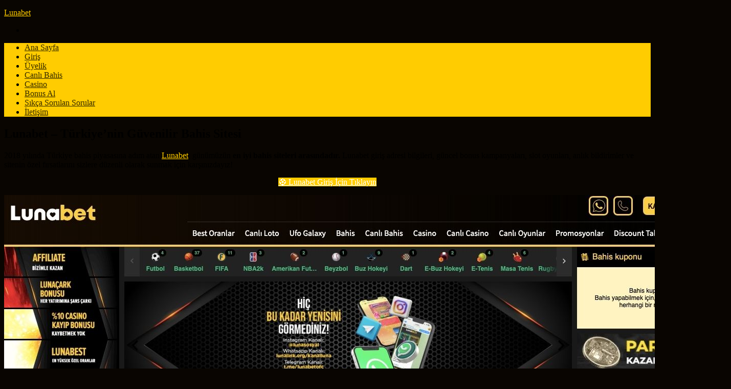

--- FILE ---
content_type: text/html; charset=UTF-8
request_url: https://always.lunabet-amp1.xyz/author/lunabetapp/
body_size: 11282
content:
<!DOCTYPE html>
<html lang="tr">
<head>
	<meta charset="UTF-8">
	<meta name="viewport" content="width=device-width, initial-scale=1">
	<link rel="profile" href="https://gmpg.org/xfn/11">
		<meta name='robots' content='index, follow, max-image-preview:large, max-snippet:-1, max-video-preview:-1' />
<meta name="generator" content="montana-amp"/>
	<!-- This site is optimized with the Yoast SEO plugin v26.8 - https://yoast.com/product/yoast-seo-wordpress/ -->
	<title>Lunabet - Güvenilir Canlı Bahis ve Casino Sitesi: Lunabet Giriş</title>
	<meta name="description" content="Türkiye&#039;nin en iyi ve en kaliteli canlı bahis sitesi Lunabet &#039;e hoşgeldiniz. Lunabet giriş yapın ve bonusu alarak bahis oynamaya başlayın." />
	<link rel="canonical" href="https://always.lunabet-amp1.xyz/" />
	<meta property="og:locale" content="tr_TR" />
	<meta property="og:type" content="website" />
	<meta property="og:title" content="Lunabet - Güvenilir Canlı Bahis ve Casino Sitesi: Lunabet Giriş" />
	<meta property="og:description" content="Türkiye&#039;nin en iyi ve en kaliteli canlı bahis sitesi Lunabet &#039;e hoşgeldiniz. Lunabet giriş yapın ve bonusu alarak bahis oynamaya başlayın." />
	<meta property="og:url" content="https://always.lunabet-amp1.xyz/" />
	<meta property="og:site_name" content="Lunabet" />
	<meta property="article:modified_time" content="2025-12-31T07:14:15+00:00" />
	<meta property="og:image" content="https://always.lunabet-amp1.xyz/wp-content/uploads/2023/12/lunabet-2023-bahis-stesi-gorunumu.jpg" />
	<meta property="og:image:width" content="1421" />
	<meta property="og:image:height" content="753" />
	<meta property="og:image:type" content="image/jpeg" />
	<meta name="twitter:card" content="summary_large_image" />
	<script type="application/ld+json" class="yoast-schema-graph">{"@context":"https://schema.org","@graph":[{"@type":"WebPage","@id":"https://always.lunabet-amp1.xyz/","url":"https://always.lunabet-amp1.xyz/","name":"Lunabet - Güvenilir Canlı Bahis ve Casino Sitesi: Lunabet Giriş","isPartOf":{"@id":"https://always.lunabet-amp1.xyz/#website"},"primaryImageOfPage":{"@id":"https://always.lunabet-amp1.xyz/#primaryimage"},"image":{"@id":"https://always.lunabet-amp1.xyz/#primaryimage"},"thumbnailUrl":"https://always.lunabet-amp1.xyz/wp-content/uploads/2023/12/lunabet-2023-bahis-stesi-gorunumu.jpg","datePublished":"2021-03-04T13:59:30+00:00","dateModified":"2025-12-31T07:14:15+00:00","description":"Türkiye'nin en iyi ve en kaliteli canlı bahis sitesi Lunabet 'e hoşgeldiniz. Lunabet giriş yapın ve bonusu alarak bahis oynamaya başlayın.","breadcrumb":{"@id":"https://always.lunabet-amp1.xyz/#breadcrumb"},"inLanguage":"tr","potentialAction":[{"@type":"ReadAction","target":["https://always.lunabet-amp1.xyz/"]}]},{"@type":"ImageObject","inLanguage":"tr","@id":"https://always.lunabet-amp1.xyz/#primaryimage","url":"https://always.lunabet-amp1.xyz/wp-content/uploads/2023/12/lunabet-2023-bahis-stesi-gorunumu.jpg","contentUrl":"https://always.lunabet-amp1.xyz/wp-content/uploads/2023/12/lunabet-2023-bahis-stesi-gorunumu.jpg","width":1421,"height":753},{"@type":"BreadcrumbList","@id":"https://always.lunabet-amp1.xyz/#breadcrumb","itemListElement":[{"@type":"ListItem","position":1,"name":"Anasayfa"}]},{"@type":"WebSite","@id":"https://always.lunabet-amp1.xyz/#website","url":"https://always.lunabet-amp1.xyz/","name":"Lunabet","description":"","potentialAction":[{"@type":"SearchAction","target":{"@type":"EntryPoint","urlTemplate":"https://always.lunabet-amp1.xyz/?s={search_term_string}"},"query-input":{"@type":"PropertyValueSpecification","valueRequired":true,"valueName":"search_term_string"}}],"inLanguage":"tr"}]}</script>
	<!-- / Yoast SEO plugin. -->


<link rel="amphtml" href="https://always.lunabet-amp2.xyz/amp/" /><meta name="generator" content="AMP for WP 1.1.11"/><link rel='dns-prefetch' href='//fonts.googleapis.com' />
<link href='https://fonts.gstatic.com' crossorigin rel='preconnect' />
<link rel="alternate" type="application/rss+xml" title="Lunabet &raquo; akışı" href="https://always.lunabet-amp1.xyz/feed/" />
<link rel="alternate" type="application/rss+xml" title="Lunabet &raquo; yorum akışı" href="https://always.lunabet-amp1.xyz/comments/feed/" />
<link rel="alternate" title="oEmbed (JSON)" type="application/json+oembed" href="https://always.lunabet-amp1.xyz/wp-json/oembed/1.0/embed?url=https%3A%2F%2Flunabetapp.com%2F" />
<link rel="alternate" title="oEmbed (XML)" type="text/xml+oembed" href="https://always.lunabet-amp1.xyz/wp-json/oembed/1.0/embed?url=https%3A%2F%2Flunabetapp.com%2F&#038;format=xml" />
<style id='wp-img-auto-sizes-contain-inline-css' type='text/css'>
img:is([sizes=auto i],[sizes^="auto," i]){contain-intrinsic-size:3000px 1500px}
/*# sourceURL=wp-img-auto-sizes-contain-inline-css */
</style>
<link rel='stylesheet' id='bootstrap-css' href='https://always.lunabet-amp1.xyz/wp-content/plugins/easy-bootstrap-shortcodes/styles/bootstrap.min.css?ver=6.9' type='text/css' media='all' />
<link rel='stylesheet' id='bootstrap-fa-icon-css' href='https://always.lunabet-amp1.xyz/wp-content/plugins/easy-bootstrap-shortcodes/styles/font-awesome.min.css?ver=6.9' type='text/css' media='all' />
<style id='wp-emoji-styles-inline-css' type='text/css'>

	img.wp-smiley, img.emoji {
		display: inline !important;
		border: none !important;
		box-shadow: none !important;
		height: 1em !important;
		width: 1em !important;
		margin: 0 0.07em !important;
		vertical-align: -0.1em !important;
		background: none !important;
		padding: 0 !important;
	}
/*# sourceURL=wp-emoji-styles-inline-css */
</style>
<style id='wp-block-library-inline-css' type='text/css'>
:root{--wp-block-synced-color:#7a00df;--wp-block-synced-color--rgb:122,0,223;--wp-bound-block-color:var(--wp-block-synced-color);--wp-editor-canvas-background:#ddd;--wp-admin-theme-color:#007cba;--wp-admin-theme-color--rgb:0,124,186;--wp-admin-theme-color-darker-10:#006ba1;--wp-admin-theme-color-darker-10--rgb:0,107,160.5;--wp-admin-theme-color-darker-20:#005a87;--wp-admin-theme-color-darker-20--rgb:0,90,135;--wp-admin-border-width-focus:2px}@media (min-resolution:192dpi){:root{--wp-admin-border-width-focus:1.5px}}.wp-element-button{cursor:pointer}:root .has-very-light-gray-background-color{background-color:#eee}:root .has-very-dark-gray-background-color{background-color:#313131}:root .has-very-light-gray-color{color:#eee}:root .has-very-dark-gray-color{color:#313131}:root .has-vivid-green-cyan-to-vivid-cyan-blue-gradient-background{background:linear-gradient(135deg,#00d084,#0693e3)}:root .has-purple-crush-gradient-background{background:linear-gradient(135deg,#34e2e4,#4721fb 50%,#ab1dfe)}:root .has-hazy-dawn-gradient-background{background:linear-gradient(135deg,#faaca8,#dad0ec)}:root .has-subdued-olive-gradient-background{background:linear-gradient(135deg,#fafae1,#67a671)}:root .has-atomic-cream-gradient-background{background:linear-gradient(135deg,#fdd79a,#004a59)}:root .has-nightshade-gradient-background{background:linear-gradient(135deg,#330968,#31cdcf)}:root .has-midnight-gradient-background{background:linear-gradient(135deg,#020381,#2874fc)}:root{--wp--preset--font-size--normal:16px;--wp--preset--font-size--huge:42px}.has-regular-font-size{font-size:1em}.has-larger-font-size{font-size:2.625em}.has-normal-font-size{font-size:var(--wp--preset--font-size--normal)}.has-huge-font-size{font-size:var(--wp--preset--font-size--huge)}.has-text-align-center{text-align:center}.has-text-align-left{text-align:left}.has-text-align-right{text-align:right}.has-fit-text{white-space:nowrap!important}#end-resizable-editor-section{display:none}.aligncenter{clear:both}.items-justified-left{justify-content:flex-start}.items-justified-center{justify-content:center}.items-justified-right{justify-content:flex-end}.items-justified-space-between{justify-content:space-between}.screen-reader-text{border:0;clip-path:inset(50%);height:1px;margin:-1px;overflow:hidden;padding:0;position:absolute;width:1px;word-wrap:normal!important}.screen-reader-text:focus{background-color:#ddd;clip-path:none;color:#444;display:block;font-size:1em;height:auto;left:5px;line-height:normal;padding:15px 23px 14px;text-decoration:none;top:5px;width:auto;z-index:100000}html :where(.has-border-color){border-style:solid}html :where([style*=border-top-color]){border-top-style:solid}html :where([style*=border-right-color]){border-right-style:solid}html :where([style*=border-bottom-color]){border-bottom-style:solid}html :where([style*=border-left-color]){border-left-style:solid}html :where([style*=border-width]){border-style:solid}html :where([style*=border-top-width]){border-top-style:solid}html :where([style*=border-right-width]){border-right-style:solid}html :where([style*=border-bottom-width]){border-bottom-style:solid}html :where([style*=border-left-width]){border-left-style:solid}html :where(img[class*=wp-image-]){height:auto;max-width:100%}:where(figure){margin:0 0 1em}html :where(.is-position-sticky){--wp-admin--admin-bar--position-offset:var(--wp-admin--admin-bar--height,0px)}@media screen and (max-width:600px){html :where(.is-position-sticky){--wp-admin--admin-bar--position-offset:0px}}

/*# sourceURL=wp-block-library-inline-css */
</style><style id='global-styles-inline-css' type='text/css'>
:root{--wp--preset--aspect-ratio--square: 1;--wp--preset--aspect-ratio--4-3: 4/3;--wp--preset--aspect-ratio--3-4: 3/4;--wp--preset--aspect-ratio--3-2: 3/2;--wp--preset--aspect-ratio--2-3: 2/3;--wp--preset--aspect-ratio--16-9: 16/9;--wp--preset--aspect-ratio--9-16: 9/16;--wp--preset--color--black: #000000;--wp--preset--color--cyan-bluish-gray: #abb8c3;--wp--preset--color--white: #ffffff;--wp--preset--color--pale-pink: #f78da7;--wp--preset--color--vivid-red: #cf2e2e;--wp--preset--color--luminous-vivid-orange: #ff6900;--wp--preset--color--luminous-vivid-amber: #fcb900;--wp--preset--color--light-green-cyan: #7bdcb5;--wp--preset--color--vivid-green-cyan: #00d084;--wp--preset--color--pale-cyan-blue: #8ed1fc;--wp--preset--color--vivid-cyan-blue: #0693e3;--wp--preset--color--vivid-purple: #9b51e0;--wp--preset--color--dark-gray: #252525;--wp--preset--color--medium-gray: #353535;--wp--preset--color--light-gray: #959595;--wp--preset--color--accent: #ffcc01;--wp--preset--gradient--vivid-cyan-blue-to-vivid-purple: linear-gradient(135deg,rgb(6,147,227) 0%,rgb(155,81,224) 100%);--wp--preset--gradient--light-green-cyan-to-vivid-green-cyan: linear-gradient(135deg,rgb(122,220,180) 0%,rgb(0,208,130) 100%);--wp--preset--gradient--luminous-vivid-amber-to-luminous-vivid-orange: linear-gradient(135deg,rgb(252,185,0) 0%,rgb(255,105,0) 100%);--wp--preset--gradient--luminous-vivid-orange-to-vivid-red: linear-gradient(135deg,rgb(255,105,0) 0%,rgb(207,46,46) 100%);--wp--preset--gradient--very-light-gray-to-cyan-bluish-gray: linear-gradient(135deg,rgb(238,238,238) 0%,rgb(169,184,195) 100%);--wp--preset--gradient--cool-to-warm-spectrum: linear-gradient(135deg,rgb(74,234,220) 0%,rgb(151,120,209) 20%,rgb(207,42,186) 40%,rgb(238,44,130) 60%,rgb(251,105,98) 80%,rgb(254,248,76) 100%);--wp--preset--gradient--blush-light-purple: linear-gradient(135deg,rgb(255,206,236) 0%,rgb(152,150,240) 100%);--wp--preset--gradient--blush-bordeaux: linear-gradient(135deg,rgb(254,205,165) 0%,rgb(254,45,45) 50%,rgb(107,0,62) 100%);--wp--preset--gradient--luminous-dusk: linear-gradient(135deg,rgb(255,203,112) 0%,rgb(199,81,192) 50%,rgb(65,88,208) 100%);--wp--preset--gradient--pale-ocean: linear-gradient(135deg,rgb(255,245,203) 0%,rgb(182,227,212) 50%,rgb(51,167,181) 100%);--wp--preset--gradient--electric-grass: linear-gradient(135deg,rgb(202,248,128) 0%,rgb(113,206,126) 100%);--wp--preset--gradient--midnight: linear-gradient(135deg,rgb(2,3,129) 0%,rgb(40,116,252) 100%);--wp--preset--font-size--small: 14px;--wp--preset--font-size--medium: 20px;--wp--preset--font-size--large: 24px;--wp--preset--font-size--x-large: 42px;--wp--preset--font-size--normal: 16px;--wp--preset--font-size--huge: 32px;--wp--preset--spacing--20: 0.44rem;--wp--preset--spacing--30: 0.67rem;--wp--preset--spacing--40: 1rem;--wp--preset--spacing--50: 1.5rem;--wp--preset--spacing--60: 2.25rem;--wp--preset--spacing--70: 3.38rem;--wp--preset--spacing--80: 5.06rem;--wp--preset--shadow--natural: 6px 6px 9px rgba(0, 0, 0, 0.2);--wp--preset--shadow--deep: 12px 12px 50px rgba(0, 0, 0, 0.4);--wp--preset--shadow--sharp: 6px 6px 0px rgba(0, 0, 0, 0.2);--wp--preset--shadow--outlined: 6px 6px 0px -3px rgb(255, 255, 255), 6px 6px rgb(0, 0, 0);--wp--preset--shadow--crisp: 6px 6px 0px rgb(0, 0, 0);}:where(.is-layout-flex){gap: 0.5em;}:where(.is-layout-grid){gap: 0.5em;}body .is-layout-flex{display: flex;}.is-layout-flex{flex-wrap: wrap;align-items: center;}.is-layout-flex > :is(*, div){margin: 0;}body .is-layout-grid{display: grid;}.is-layout-grid > :is(*, div){margin: 0;}:where(.wp-block-columns.is-layout-flex){gap: 2em;}:where(.wp-block-columns.is-layout-grid){gap: 2em;}:where(.wp-block-post-template.is-layout-flex){gap: 1.25em;}:where(.wp-block-post-template.is-layout-grid){gap: 1.25em;}.has-black-color{color: var(--wp--preset--color--black) !important;}.has-cyan-bluish-gray-color{color: var(--wp--preset--color--cyan-bluish-gray) !important;}.has-white-color{color: var(--wp--preset--color--white) !important;}.has-pale-pink-color{color: var(--wp--preset--color--pale-pink) !important;}.has-vivid-red-color{color: var(--wp--preset--color--vivid-red) !important;}.has-luminous-vivid-orange-color{color: var(--wp--preset--color--luminous-vivid-orange) !important;}.has-luminous-vivid-amber-color{color: var(--wp--preset--color--luminous-vivid-amber) !important;}.has-light-green-cyan-color{color: var(--wp--preset--color--light-green-cyan) !important;}.has-vivid-green-cyan-color{color: var(--wp--preset--color--vivid-green-cyan) !important;}.has-pale-cyan-blue-color{color: var(--wp--preset--color--pale-cyan-blue) !important;}.has-vivid-cyan-blue-color{color: var(--wp--preset--color--vivid-cyan-blue) !important;}.has-vivid-purple-color{color: var(--wp--preset--color--vivid-purple) !important;}.has-black-background-color{background-color: var(--wp--preset--color--black) !important;}.has-cyan-bluish-gray-background-color{background-color: var(--wp--preset--color--cyan-bluish-gray) !important;}.has-white-background-color{background-color: var(--wp--preset--color--white) !important;}.has-pale-pink-background-color{background-color: var(--wp--preset--color--pale-pink) !important;}.has-vivid-red-background-color{background-color: var(--wp--preset--color--vivid-red) !important;}.has-luminous-vivid-orange-background-color{background-color: var(--wp--preset--color--luminous-vivid-orange) !important;}.has-luminous-vivid-amber-background-color{background-color: var(--wp--preset--color--luminous-vivid-amber) !important;}.has-light-green-cyan-background-color{background-color: var(--wp--preset--color--light-green-cyan) !important;}.has-vivid-green-cyan-background-color{background-color: var(--wp--preset--color--vivid-green-cyan) !important;}.has-pale-cyan-blue-background-color{background-color: var(--wp--preset--color--pale-cyan-blue) !important;}.has-vivid-cyan-blue-background-color{background-color: var(--wp--preset--color--vivid-cyan-blue) !important;}.has-vivid-purple-background-color{background-color: var(--wp--preset--color--vivid-purple) !important;}.has-black-border-color{border-color: var(--wp--preset--color--black) !important;}.has-cyan-bluish-gray-border-color{border-color: var(--wp--preset--color--cyan-bluish-gray) !important;}.has-white-border-color{border-color: var(--wp--preset--color--white) !important;}.has-pale-pink-border-color{border-color: var(--wp--preset--color--pale-pink) !important;}.has-vivid-red-border-color{border-color: var(--wp--preset--color--vivid-red) !important;}.has-luminous-vivid-orange-border-color{border-color: var(--wp--preset--color--luminous-vivid-orange) !important;}.has-luminous-vivid-amber-border-color{border-color: var(--wp--preset--color--luminous-vivid-amber) !important;}.has-light-green-cyan-border-color{border-color: var(--wp--preset--color--light-green-cyan) !important;}.has-vivid-green-cyan-border-color{border-color: var(--wp--preset--color--vivid-green-cyan) !important;}.has-pale-cyan-blue-border-color{border-color: var(--wp--preset--color--pale-cyan-blue) !important;}.has-vivid-cyan-blue-border-color{border-color: var(--wp--preset--color--vivid-cyan-blue) !important;}.has-vivid-purple-border-color{border-color: var(--wp--preset--color--vivid-purple) !important;}.has-vivid-cyan-blue-to-vivid-purple-gradient-background{background: var(--wp--preset--gradient--vivid-cyan-blue-to-vivid-purple) !important;}.has-light-green-cyan-to-vivid-green-cyan-gradient-background{background: var(--wp--preset--gradient--light-green-cyan-to-vivid-green-cyan) !important;}.has-luminous-vivid-amber-to-luminous-vivid-orange-gradient-background{background: var(--wp--preset--gradient--luminous-vivid-amber-to-luminous-vivid-orange) !important;}.has-luminous-vivid-orange-to-vivid-red-gradient-background{background: var(--wp--preset--gradient--luminous-vivid-orange-to-vivid-red) !important;}.has-very-light-gray-to-cyan-bluish-gray-gradient-background{background: var(--wp--preset--gradient--very-light-gray-to-cyan-bluish-gray) !important;}.has-cool-to-warm-spectrum-gradient-background{background: var(--wp--preset--gradient--cool-to-warm-spectrum) !important;}.has-blush-light-purple-gradient-background{background: var(--wp--preset--gradient--blush-light-purple) !important;}.has-blush-bordeaux-gradient-background{background: var(--wp--preset--gradient--blush-bordeaux) !important;}.has-luminous-dusk-gradient-background{background: var(--wp--preset--gradient--luminous-dusk) !important;}.has-pale-ocean-gradient-background{background: var(--wp--preset--gradient--pale-ocean) !important;}.has-electric-grass-gradient-background{background: var(--wp--preset--gradient--electric-grass) !important;}.has-midnight-gradient-background{background: var(--wp--preset--gradient--midnight) !important;}.has-small-font-size{font-size: var(--wp--preset--font-size--small) !important;}.has-medium-font-size{font-size: var(--wp--preset--font-size--medium) !important;}.has-large-font-size{font-size: var(--wp--preset--font-size--large) !important;}.has-x-large-font-size{font-size: var(--wp--preset--font-size--x-large) !important;}
/*# sourceURL=global-styles-inline-css */
</style>

<style id='classic-theme-styles-inline-css' type='text/css'>
/*! This file is auto-generated */
.wp-block-button__link{color:#fff;background-color:#32373c;border-radius:9999px;box-shadow:none;text-decoration:none;padding:calc(.667em + 2px) calc(1.333em + 2px);font-size:1.125em}.wp-block-file__button{background:#32373c;color:#fff;text-decoration:none}
/*# sourceURL=/wp-includes/css/classic-themes.min.css */
</style>
<link rel='stylesheet' id='thebox-fonts-css' href='https://fonts.googleapis.com/css?family=Source+Sans+Pro%3A400%2C700%2C400italic%2C700italic%7COxygen%3A400%2C700%2C300&#038;subset=latin%2Clatin-ext&#038;display=swap' type='text/css' media='all' />
<link rel='stylesheet' id='thebox-icons-css' href='https://always.lunabet-amp1.xyz/wp-content/themes/the-box/assets/css/fa-icons.min.css?ver=1.7' type='text/css' media='all' />
<link rel='stylesheet' id='thebox-style-css' href='https://always.lunabet-amp1.xyz/wp-content/themes/the-box/style.css?ver=1.5.3' type='text/css' media='all' />
<style id='thebox-style-inline-css' type='text/css'>

	.menu-toggle,
	button.menu-toggle {
		display: none;
		position: absolute;
		right: 0;
		top: 0;
		width: 40px;
		height: 40px;
		text-decoration: none;
		color: #151515;
		padding: 0;
		margin: 0;
		background-color: transparent;
		border: 0;
		border-radius: 0;
		text-align: center;
		cursor: pointer;
	}
	.menu-toggle:hover,
	.menu-toggle:active,
	button.menu-toggle:hover,
	button.menu-toggle:active {
		background-color: transparent;
		opacity: 1;
	}
	.button-toggle {
		display: block;
		background-color: #151515;
		height: 3px;
		opacity: 1;
		position: absolute;
		transition: opacity 0.3s ease 0s, background 0.3s ease 0s;
		width: 24px;
		z-index: 20;
		left: 8px;
		top: 20px;
		border-radius: 2px;
	}
	.button-toggle:before {
		content: "";
		height: 3px;
		left: 0;
		position: absolute;
		top: -7px;
		transform-origin: center center 0;
		transition: transform 0.3s ease 0s, background 0.3s ease 0s;
		width: 24px;
		background-color: #151515;
		border-radius: inherit;
	}
	.button-toggle:after {
		bottom: -7px;
		content: "";
		height: 3px;
		left: 0;
		position: absolute;
		transform-origin: center center 0;
		transition: transform 0.3s ease 0s, background 0.3s ease 0s;
		width: 24px;
		background-color: #151515;
		border-radius: inherit;
	}
	.toggled-on .button-toggle {
		background-color: transparent;
	}
	.toggled-on .button-toggle:before,
	.toggled-on .button-toggle:after {
		opacity: 1;
		background-color: #fff;
	}
	.toggled-on .button-toggle:before {
		transform: translate(0px, 7px) rotate(-45deg);
	}
	.toggled-on .button-toggle:after {
		transform: translate(0px, -7px) rotate(45deg);
	}
	@media (max-width: 480px) {
		.mobile-navigation {
			padding-left: 20px;
			padding-right: 20px;
		}
	}
	@media (max-width: 768px), (min-device-width: 768px) and (max-device-width: 1024px) and (orientation: landscape) and (-webkit-min-device-pixel-ratio: 1) {
		#site-navigation-sticky-wrapper,
		#site-navigation {
			display: none;
		}
		.menu-toggle,
		button.menu-toggle {
			display: block;
			z-index: 1000;
			border: 0;
			border-radius: 0;
			text-decoration: none;
			text-align: center;
		}
		.mobile-navigation {
			display: block;
			background-color: #151515;
			height: 100vh;
			opacity: 0;
			overflow-y: auto;
			overflow-x: hidden;
			padding: 60px 40px 40px;
			font-size: 16px;
			visibility: hidden;
			position: fixed;
			top: 0;
			right: 0;
			left: 0;
			z-index: 999;
			-webkit-transition: .3s;
			transition: .3s;
			box-sizing: border-box;
		}
		.admin-bar .mobile-navigation {
			padding-top: 100px;
		}
		.mobile-navigation ul {
			list-style-type: none;
		}
		.mobile-navigation ul li {
			display: block;
			margin: 0;
		}
		.mobile-navigation ul ul {
			margin: 0;
			padding: 0 0 0 20px;
			opacity: 0;
			visibility: hidden;
			max-height: 0;
			-webkit-transition: .4s ease-in-out;
			transition: .4s ease-in-out;
		}
		.mobile-navigation .home-link {
			float: none;
			padding: 0 10px;
		}
		.mobile-navigation .home-link a {
			color: #fff;
		}
		.mobile-navigation .icon-home {
			font-size: 18px;
		}
		.mobile-nav-menu {
			padding: 0;
			margin: 0;
		}
		.mobile-nav-menu .icon-home {
			font-size: 18px;
		}
		.mobile-nav-menu > li {
			border-bottom: 1px solid rgba(255,255,255,.1);
		}
		.mobile-nav-menu a {
			display: inline-block;
			width: auto;
			height: auto;
			padding: 15px 10px;
			line-height: 1.5;
			color: #ddd;
			background: transparent;
			text-decoration: none;
			border: 0;
		}
		.mobile-nav-menu a:hover {
			text-decoration: none;
		}
		.mobile-nav-menu ul a {
			padding-left: inherit;
		}
		.mobile-nav-menu a:hover {
			background-color: #151515;
			color: #fff;
		}
		.mobile-navigation.toggled-on {
			opacity: 1;
			visibility: visible;
		}
		.mobile-nav-open {
			overflow: hidden;
		}
		.mobile-navigation li.toggle-on > a ~ ul {
			opacity: 1;
			visibility: visible;
			max-height: 1024px;
		}
		.mobile-navigation .dropdown-toggle {
			display: inline-block;
			position: relative;
			padding: 10px;
			color: #fff;
			vertical-align: middle;
			cursor: pointer;
		}
		.mobile-navigation .dropdown-toggle:before {
			border-color: currentcolor;
			border-style: solid;
			border-width: 0 2px 2px 0;
			border-radius: 2px;
			content: "";
			height: 7px;
			width: 7px;
			position: absolute;
			right: 6px;
			top: 4px;
			transform: rotate(45deg);
		}
		.mobile-navigation .toggle-on > .dropdown-toggle:before {
			transform: rotate(-135deg);
		}
	}
	@media (min-width: 769px) {
		.mobile-navigation {
			display: none;
		}
	}

		.main-navigation,
		button,
		input[type='button'],
		input[type='reset'],
		input[type='submit'],
		.pagination .nav-links .current,
		.pagination .nav-links .current:hover,
		.pagination .nav-links a:hover {
		background-color: #ffcc01;
		}
		button:hover,
		input[type='button']:hover,
		input[type='reset']:hover,
		input[type='submit']:hover {
		background-color: rgba(255,204,1, 0.9);
		}
		.entry-time {
		background-color: rgba(255,204,1, 0.7);
		}
		.site-header .main-navigation ul ul a:hover,
		.site-header .main-navigation ul ul a:focus,
		.site-header .site-title a:hover,
		.page-title a:hover,
		.entry-title a:hover,
		.entry-meta a:hover,
		.entry-content a,
		.entry-summary a,
		.entry-footer a,
		.entry-footer .icon-font,
		.author-bio a,
		.comments-area a,
		.page-title span,
		.edit-link a,
		.more-link,
		.post-navigation a,
		#secondary a,
		#secondary .widget_recent_comments a.url {
		color: #ffcc01;
		}
		.edit-link a {
		border-color: #ffcc01;
		}
			button,
			input[type='button'],
			input[type='reset'],
			input[type='submit'],
			.main-navigation > div > ul > li > a {color: rgba(0,0,0,.8);}
			.main-navigation > div > ul > li > a:hover {color: rgba(0,0,0,.7);}
/*# sourceURL=thebox-style-inline-css */
</style>
<link rel='stylesheet' id='forget-about-shortcode-buttons-css' href='https://always.lunabet-amp1.xyz/wp-content/plugins/forget-about-shortcode-buttons/public/css/button-styles.css?ver=2.1.3' type='text/css' media='all' />
<link rel='stylesheet' id='ebs_dynamic_css-css' href='https://always.lunabet-amp1.xyz/wp-content/plugins/easy-bootstrap-shortcodes/styles/ebs_dynamic_css.php?ver=6.9' type='text/css' media='all' />
<script type="text/javascript" src="https://always.lunabet-amp1.xyz/wp-includes/js/jquery/jquery.min.js?ver=3.7.1" id="jquery-core-js"></script>
<script type="text/javascript" src="https://always.lunabet-amp1.xyz/wp-includes/js/jquery/jquery-migrate.min.js?ver=3.4.1" id="jquery-migrate-js"></script>
<script type="text/javascript" src="https://always.lunabet-amp1.xyz/wp-content/plugins/easy-bootstrap-shortcodes/js/bootstrap.min.js?ver=6.9" id="bootstrap-js"></script>
<link rel="https://api.w.org/" href="https://always.lunabet-amp1.xyz/wp-json/" /><link rel="alternate" title="JSON" type="application/json" href="https://always.lunabet-amp1.xyz/wp-json/wp/v2/pages/27" /><link rel="EditURI" type="application/rsd+xml" title="RSD" href="https://always.lunabet-amp1.xyz/xmlrpc.php?rsd" />
<meta name="generator" content="WordPress 6.9" />
<link rel='shortlink' href='https://always.lunabet-amp1.xyz/' />
<style type="text/css">.recentcomments a{display:inline !important;padding:0 !important;margin:0 !important;}</style>	<style type="text/css" id="thebox-header-css">
			.site-header .site-title a,
		.site-header .site-description {
			color: #ffcc01;
		}
		</style>
	<style type="text/css" id="custom-background-css">
body.custom-background { background-color: #090501; }
</style>
	<link rel="icon" href="https://always.lunabet-amp1.xyz/wp-content/uploads/2021/03/cropped-L-icon-32x32.png" sizes="32x32" />
<link rel="icon" href="https://always.lunabet-amp1.xyz/wp-content/uploads/2021/03/cropped-L-icon-192x192.png" sizes="192x192" />
<link rel="apple-touch-icon" href="https://always.lunabet-amp1.xyz/wp-content/uploads/2021/03/cropped-L-icon-180x180.png" />
<meta name="msapplication-TileImage" content="https://always.lunabet-amp1.xyz/wp-content/uploads/2021/03/cropped-L-icon-270x270.png" />
</head>

<body class="home wp-singular page-template-default page page-id-27 custom-background wp-theme-the-box content-sidebar">


<div id="page">

	<a class="skip-link screen-reader-text" href="#main">Skip to content</a>
	<header id="masthead" class="site-header clearfix">

		<div class="site-brand clearfix">
			<div class="row">
				<div class="col-6">
											<p class="site-title"><a href="https://always.lunabet-amp1.xyz/" rel="home">Lunabet</a></p>
									</div>
				<div class="col-6">
					<nav id="social-navigation" class="social-navigation">
						<ul class="social-links">
	
	
	
	
	
	
	
	
	
	
	
	
			<li><a href="https://always.lunabet-amp1.xyz/feed/" class="rss" title="rss" target="_blank"><span class="icon-rss"></span></a></li>
	
	</ul>					</nav>
				</div>
			</div>
			<button id="menu-toggle" class="menu-toggle">
				<span class="screen-reader-text">open menu</span>
				<span class="button-toggle"></span>
			</button>
		</div><!-- .site-brand -->

		<nav id="site-navigation" class="main-navigation" role="navigation">
			<div class="menu-ana-sayfa-container"><ul id="menu-ana-sayfa" class="nav-menu"><li id="menu-item-40" class="menu-item menu-item-type-post_type menu-item-object-page menu-item-home current-menu-item page_item page-item-27 current_page_item menu-item-40"><a href="https://always.lunabet-amp1.xyz/" aria-current="page">Ana Sayfa</a></li>
<li id="menu-item-41" class="menu-item menu-item-type-post_type menu-item-object-post menu-item-41"><a href="https://always.lunabet-amp1.xyz/lunabet-guncel-giris-adresi/">Giriş</a></li>
<li id="menu-item-51" class="menu-item menu-item-type-post_type menu-item-object-post menu-item-51"><a href="https://always.lunabet-amp1.xyz/lunabet-uyelik/">Üyelik</a></li>
<li id="menu-item-42" class="menu-item menu-item-type-post_type menu-item-object-post menu-item-42"><a href="https://always.lunabet-amp1.xyz/lunabet-canli-bahis/">Canlı Bahis</a></li>
<li id="menu-item-43" class="menu-item menu-item-type-post_type menu-item-object-post menu-item-43"><a href="https://always.lunabet-amp1.xyz/lunabet-casino/">Casino</a></li>
<li id="menu-item-44" class="menu-item menu-item-type-post_type menu-item-object-post menu-item-44"><a href="https://always.lunabet-amp1.xyz/lunabet-bonuslar/">Bonus Al</a></li>
<li id="menu-item-45" class="menu-item menu-item-type-post_type menu-item-object-post menu-item-45"><a href="https://always.lunabet-amp1.xyz/lunabet-sikca-sorulan-sorular/">Sıkça Sorulan Sorular</a></li>
<li id="menu-item-46" class="menu-item menu-item-type-post_type menu-item-object-post menu-item-46"><a href="https://always.lunabet-amp1.xyz/lunabet-canli-yardim/">İletişim</a></li>
</ul></div>		</nav>

		<nav id="mobile-navigation" class="mobile-navigation">
			<ul id="mobile-nav-menu" class="mobile-nav-menu"><li class="menu-item menu-item-type-post_type menu-item-object-page menu-item-home current-menu-item page_item page-item-27 current_page_item menu-item-40"><a href="https://always.lunabet-amp1.xyz/" aria-current="page">Ana Sayfa</a></li>
<li class="menu-item menu-item-type-post_type menu-item-object-post menu-item-41"><a href="https://always.lunabet-amp1.xyz/lunabet-guncel-giris-adresi/">Giriş</a></li>
<li class="menu-item menu-item-type-post_type menu-item-object-post menu-item-51"><a href="https://always.lunabet-amp1.xyz/lunabet-uyelik/">Üyelik</a></li>
<li class="menu-item menu-item-type-post_type menu-item-object-post menu-item-42"><a href="https://always.lunabet-amp1.xyz/lunabet-canli-bahis/">Canlı Bahis</a></li>
<li class="menu-item menu-item-type-post_type menu-item-object-post menu-item-43"><a href="https://always.lunabet-amp1.xyz/lunabet-casino/">Casino</a></li>
<li class="menu-item menu-item-type-post_type menu-item-object-post menu-item-44"><a href="https://always.lunabet-amp1.xyz/lunabet-bonuslar/">Bonus Al</a></li>
<li class="menu-item menu-item-type-post_type menu-item-object-post menu-item-45"><a href="https://always.lunabet-amp1.xyz/lunabet-sikca-sorulan-sorular/">Sıkça Sorulan Sorular</a></li>
<li class="menu-item menu-item-type-post_type menu-item-object-post menu-item-46"><a href="https://always.lunabet-amp1.xyz/lunabet-canli-yardim/">İletişim</a></li>
</ul>			<ul class="social-links">
	
	
	
	
	
	
	
	
	
	
	
	
			<li><a href="https://always.lunabet-amp1.xyz/feed/" class="rss" title="rss" target="_blank"><span class="icon-rss"></span></a></li>
	
	</ul>		</nav>

		
	</header><!-- .site-header -->

	<div id="main" class="site-main clearfix">

		<div id="primary" class="content-area">
			<div id="content" class="site-content" role="main">

				
					
	<article id="post-27" class="post-27 page type-page status-publish hentry">
		<header class="entry-header">
			<h1 class="entry-title">Lunabet &#8211; Türkiye&#8217;nin Güvenilir Bahis Sitesi</h1>
		</header><!-- .entry-header -->
	
		<div class="entry-content">
						<p>2018 yılında Türkiye bahis piyasasına adım atan <a href="https://lunabetapp.com">Lunabet</a>; günümüzün<strong> en iyi bahis siteleri arasındadır. </strong>Lunabet giriş adresi bilgileri, güncel bonus kampanyaları, slot oyunları, anlık bildirimler ve sitenin özel fırsatlarını sizlere düzenli olarak sunmak için karşınızdayız!</p>
<p style="text-align: center;"><a class="fasc-button fasc-size-large fasc-type-flat" style="background-color: #ffcc01; color: #ffffff;" target="_blank" rel="nofollow noopener" href="https://dub.is/lunaguncel">⚽ Lunabet Giriş İçin Tıklayın</a></p>
<p><img fetchpriority="high" decoding="async" class="aligncenter wp-image-294 size-full" src="https://always.lunabet-amp1.xyz/wp-content/uploads/2023/12/lunabet-2023-bahis-stesi-gorunumu.jpg" alt="" width="1421" height="753" srcset="https://always.lunabet-amp1.xyz/wp-content/uploads/2023/12/lunabet-2023-bahis-stesi-gorunumu.jpg 1421w, https://always.lunabet-amp1.xyz/wp-content/uploads/2023/12/lunabet-2023-bahis-stesi-gorunumu-300x159.jpg 300w, https://always.lunabet-amp1.xyz/wp-content/uploads/2023/12/lunabet-2023-bahis-stesi-gorunumu-1024x543.jpg 1024w, https://always.lunabet-amp1.xyz/wp-content/uploads/2023/12/lunabet-2023-bahis-stesi-gorunumu-768x407.jpg 768w, https://always.lunabet-amp1.xyz/wp-content/uploads/2023/12/lunabet-2023-bahis-stesi-gorunumu-940x498.jpg 940w" sizes="(max-width: 1421px) 100vw, 1421px" /></p>
<h2>Neden Lunabet Tercih Nedeni?</h2>
<ul>
<li>Site, AB geçerliliği bulunan&nbsp;<a href="https://always.lunabet-amp1.xyz/lunabet-lisansli-mi/">Curacao lisans belgesine sahiptir</a>. Sektörün en büyük bahis şirketleri bu lisans belgesine sahiptir.</li>
<li>Site bünyesindeki Ufo Galaxy, Aviation gibi casino oyunlarının yanı sıra canlı casino oyunları, ilgili lisans kurumunca anlık olarak denetlenmekte ve her şey adil oyun ortamı prensibine göre düzenlenmektedir.</li>
<li>Para yatırma ve para çekme işlemleri <strong>hızlı ve güvenilirdir</strong>. Anlık saniyede 500 bin TL çekim olanağı sunulmaktadır.</li>
<li>Lunabet sosyal medya kanallarında birbirinden kazançlı, avantajlı promosyonlar sunulmaktadır.</li>
<li>LunaBest özelliği ile piyasa standartlarının üzerinde efsane <a href="https://always.lunabet-amp1.xyz/lunabet-bahis-oranlari/">yüksek&nbsp;bahis oranları</a> sunulmaktadır.</li>
<li>Site üyelerine özel canlı blackjack masası sektörün en iyisi konumundadır.</li>
<li>7/24 kesintisiz online canlı yardım ve müşteri destek birimi ile Lunabet her an üyelerinin yanındadır.</li>
</ul>
<h3>Lunabet Giriş Adresi Neden Değişiyor?</h3>
<p>Lunabet ve benzeri yurt dışı merkezli online bahis siteleri yerel yasalar nedeniyle devamlı adres değiştirmek durumundadır. Sitenin teknik birimi tüm bu durumlara karşı gerekli önlemleri almış olup, olası engellemelerde anında yeni domaine geçiş yapılmaktadır. Böylelikle kullanıcılar, sitenin hizmetlerinden kesintisiz yararlanabilmektedir.</p>
<p>İnternet sitemizdeki <a href="https://always.lunabet-amp1.xyz/lunabet-yeni-giris-adresi/">Lunabet giriş</a> butonlarının sizi resmi Lunabet sitesine 7/24 sorunsuz bir şekilde ulaştırdığının altını özellikle çizmek isteriz.</p>
<p><strong>Diğer yöntemler;</strong> Sitenin sosyal medya hesaplarını takip ederek yeni adresi öğrenebilirsiniz. Ayrıca Lunabet mobil uygulamayı indirerek giriş adreslerinden etkilenmeden hesabınıza her an her yerden rahatça bağlanabilirsiniz. Lunabet hakkındaki farklı sorunlarınıza sitemizde ilgili sayfalardan ulaşabilirsiniz.</p>
<p>Lunabet canlı bahis sitesinin birbirinden cezbedici avantajlarından yararlanmak ve kazananlar kervanına katılmak için tek yapmanız gereken <a href="https://always.lunabet-amp1.xyz/lunabet-uyelik/">Lunabet üyelik formu</a> üzerinden sadece bir dakika içinde kayıt işlerinizi tamamlamak!</p>
		</div><!-- .entry-content -->
		
		<footer class="entry-footer">
			<p>
											</p>
		</footer>
	</article><!-- #post-27 -->

					
				
			</div><!-- #content .site-content -->
		</div><!-- #primary .content-area -->


	<aside id="secondary" class="sidebar widget-area">
				<div class="widget-wrapper"><div id="text-3" class="widget widget_text">			<div class="textwidget"><div class="osc_bar_outer"><label class="osc-progressbar-label">Güvenilirlik</label><div class="progress progress-striped active  osc-progressbar">
  <div class="progress-bar progress-bar-danger"  role="progressbar" aria-valuenow="100" aria-valuemin="0" aria-valuemax="100" style="width: 100%">
    <span class="sr-only">100% Complete</span>
  </div>
</div></div>
<div class="osc_bar_outer"><label class="osc-progressbar-label">Para Çekme Hızı</label><div class="progress progress-striped active  osc-progressbar">
  <div class="progress-bar progress-bar-danger"  role="progressbar" aria-valuenow="98" aria-valuemin="0" aria-valuemax="100" style="width: 98%">
    <span class="sr-only">98% Complete</span>
  </div>
</div></div>
<div class="osc_bar_outer"><label class="osc-progressbar-label">Oran Yüksekliği</label><div class="progress progress-striped active  osc-progressbar">
  <div class="progress-bar progress-bar-danger"  role="progressbar" aria-valuenow="100" aria-valuemin="0" aria-valuemax="100" style="width: 100%">
    <span class="sr-only">100% Complete</span>
  </div>
</div></div>
<div class="osc_bar_outer"><label class="osc-progressbar-label">Canlı Destek Kalitesi</label><div class="progress progress-striped active  osc-progressbar">
  <div class="progress-bar progress-bar-danger"  role="progressbar" aria-valuenow="98" aria-valuemin="0" aria-valuemax="100" style="width: 98%">
    <span class="sr-only">98% Complete</span>
  </div>
</div></div>
</div>
		</div></div>
		<div class="widget-wrapper"><div id="recent-posts-2" class="widget widget_recent_entries">
		<h3 class="widget-title"><span>Son Yazılar</span></h3>
		<ul>
											<li>
					<a href="https://always.lunabet-amp1.xyz/aylik-ek-kazanc-firsati-lunabete-arkadasini-getir-ve-kazan/">Aylık Ek Kazanç Fırsatı: Lunabet’e Arkadaşını Getir ve Kazan</a>
									</li>
											<li>
					<a href="https://always.lunabet-amp1.xyz/lunabet-telegram/">Lunabet Telegram</a>
									</li>
											<li>
					<a href="https://always.lunabet-amp1.xyz/lunabet-casino-sitesi/">Lunabet Casino Sitesi</a>
									</li>
					</ul>

		</div></div><div class="widget-wrapper"><div id="recent-comments-2" class="widget widget_recent_comments"><h3 class="widget-title"><span>Son yorumlar</span></h3><ul id="recentcomments"><li class="recentcomments"><a href="https://always.lunabet-amp1.xyz/lunabet-canli-yardim/#comment-1463">Lunabet Canlı Yardım</a> için <span class="comment-author-link"><a href="http://lunebet" class="url" rel="ugc external nofollow">Fatma</a></span></li><li class="recentcomments"><a href="https://always.lunabet-amp1.xyz/lunabet-canli-yardim/#comment-1458">Lunabet Canlı Yardım</a> için <span class="comment-author-link">admin</span></li></ul></div></div>	</aside><!-- #secondary .widget-area -->
		
	</div><!-- #main .site-main -->

	<footer id="colophon" class="site-footer clearfix">
					<div id="tertiary" class="clearfix">
				<div id="text-2" class="widget widget_text">			<div class="textwidget"><p><img loading="lazy" decoding="async" class="alignnone size-full wp-image-67" src="https://always.lunabet-amp1.xyz/wp-content/uploads/2021/03/Lunabet-1590709123169.png" alt="" width="200" height="80" /></p>
</div>
		</div>			</div>
				
		<div class="row">
			<div class="col-6">
				<div class="credits">
					&copy; 2026 Lunabet<br>
					Lunabetapp.com bir Lunabet iştirakidir. İçerikler izinsiz kopyalanamaz ve dağıtılamaz.
				</div>
			</div>
			<div class="col-6">
									<nav id="footer-navigation" class="footer-navigation">
						<div class="menu-container"><ul id="secondary-menu" class="menu"><li id="menu-item-69" class="menu-item menu-item-type-custom menu-item-object-custom current-menu-item current_page_item menu-item-home menu-item-69"><a href="https://lunabetapp.com" aria-current="page">Lunabet</a></li>
<li id="menu-item-70" class="menu-item menu-item-type-custom menu-item-object-custom current-menu-item current_page_item menu-item-home menu-item-70"><a href="https://lunabetapp.com" aria-current="page">Lunabet Giriş</a></li>
<li id="menu-item-68" class="menu-item menu-item-type-post_type menu-item-object-post menu-item-68"><a href="https://always.lunabet-amp1.xyz/lunabet-iletisim/">Lunabet İletişim</a></li>
</ul></div>					</nav>
							</div>
		</div>
	</footer><!-- #colophon .site-footer -->
	
</div><!-- #page -->

<script type="speculationrules">
{"prefetch":[{"source":"document","where":{"and":[{"href_matches":"/*"},{"not":{"href_matches":["/wp-*.php","/wp-admin/*","/wp-content/uploads/*","/wp-content/*","/wp-content/plugins/*","/wp-content/themes/the-box/*","/*\\?(.+)"]}},{"not":{"selector_matches":"a[rel~=\"nofollow\"]"}},{"not":{"selector_matches":".no-prefetch, .no-prefetch a"}}]},"eagerness":"conservative"}]}
</script>
<script type="text/javascript" src="https://always.lunabet-amp1.xyz/wp-content/themes/the-box/assets/js/script.js?ver=20220516" id="thebox-script-js"></script>
<script id="wp-emoji-settings" type="application/json">
{"baseUrl":"https://s.w.org/images/core/emoji/17.0.2/72x72/","ext":".png","svgUrl":"https://s.w.org/images/core/emoji/17.0.2/svg/","svgExt":".svg","source":{"concatemoji":"https://always.lunabet-amp1.xyz/wp-includes/js/wp-emoji-release.min.js?ver=6.9"}}
</script>
<script type="module">
/* <![CDATA[ */
/*! This file is auto-generated */
const a=JSON.parse(document.getElementById("wp-emoji-settings").textContent),o=(window._wpemojiSettings=a,"wpEmojiSettingsSupports"),s=["flag","emoji"];function i(e){try{var t={supportTests:e,timestamp:(new Date).valueOf()};sessionStorage.setItem(o,JSON.stringify(t))}catch(e){}}function c(e,t,n){e.clearRect(0,0,e.canvas.width,e.canvas.height),e.fillText(t,0,0);t=new Uint32Array(e.getImageData(0,0,e.canvas.width,e.canvas.height).data);e.clearRect(0,0,e.canvas.width,e.canvas.height),e.fillText(n,0,0);const a=new Uint32Array(e.getImageData(0,0,e.canvas.width,e.canvas.height).data);return t.every((e,t)=>e===a[t])}function p(e,t){e.clearRect(0,0,e.canvas.width,e.canvas.height),e.fillText(t,0,0);var n=e.getImageData(16,16,1,1);for(let e=0;e<n.data.length;e++)if(0!==n.data[e])return!1;return!0}function u(e,t,n,a){switch(t){case"flag":return n(e,"\ud83c\udff3\ufe0f\u200d\u26a7\ufe0f","\ud83c\udff3\ufe0f\u200b\u26a7\ufe0f")?!1:!n(e,"\ud83c\udde8\ud83c\uddf6","\ud83c\udde8\u200b\ud83c\uddf6")&&!n(e,"\ud83c\udff4\udb40\udc67\udb40\udc62\udb40\udc65\udb40\udc6e\udb40\udc67\udb40\udc7f","\ud83c\udff4\u200b\udb40\udc67\u200b\udb40\udc62\u200b\udb40\udc65\u200b\udb40\udc6e\u200b\udb40\udc67\u200b\udb40\udc7f");case"emoji":return!a(e,"\ud83e\u1fac8")}return!1}function f(e,t,n,a){let r;const o=(r="undefined"!=typeof WorkerGlobalScope&&self instanceof WorkerGlobalScope?new OffscreenCanvas(300,150):document.createElement("canvas")).getContext("2d",{willReadFrequently:!0}),s=(o.textBaseline="top",o.font="600 32px Arial",{});return e.forEach(e=>{s[e]=t(o,e,n,a)}),s}function r(e){var t=document.createElement("script");t.src=e,t.defer=!0,document.head.appendChild(t)}a.supports={everything:!0,everythingExceptFlag:!0},new Promise(t=>{let n=function(){try{var e=JSON.parse(sessionStorage.getItem(o));if("object"==typeof e&&"number"==typeof e.timestamp&&(new Date).valueOf()<e.timestamp+604800&&"object"==typeof e.supportTests)return e.supportTests}catch(e){}return null}();if(!n){if("undefined"!=typeof Worker&&"undefined"!=typeof OffscreenCanvas&&"undefined"!=typeof URL&&URL.createObjectURL&&"undefined"!=typeof Blob)try{var e="postMessage("+f.toString()+"("+[JSON.stringify(s),u.toString(),c.toString(),p.toString()].join(",")+"));",a=new Blob([e],{type:"text/javascript"});const r=new Worker(URL.createObjectURL(a),{name:"wpTestEmojiSupports"});return void(r.onmessage=e=>{i(n=e.data),r.terminate(),t(n)})}catch(e){}i(n=f(s,u,c,p))}t(n)}).then(e=>{for(const n in e)a.supports[n]=e[n],a.supports.everything=a.supports.everything&&a.supports[n],"flag"!==n&&(a.supports.everythingExceptFlag=a.supports.everythingExceptFlag&&a.supports[n]);var t;a.supports.everythingExceptFlag=a.supports.everythingExceptFlag&&!a.supports.flag,a.supports.everything||((t=a.source||{}).concatemoji?r(t.concatemoji):t.wpemoji&&t.twemoji&&(r(t.twemoji),r(t.wpemoji)))});
//# sourceURL=https://always.lunabet-amp1.xyz/wp-includes/js/wp-emoji-loader.min.js
/* ]]> */
</script>
</body>
</html>

--- FILE ---
content_type: text/html; charset=UTF-8
request_url: https://always.lunabet-amp1.xyz/wp-content/uploads/2023/12/lunabet-2023-bahis-stesi-gorunumu.jpg
body_size: 174228
content:
���� �Exif  II*                V       ^   (              i�    f       `      `        �    0210�      �    0100�    ��  �    �  �    �      ���http://ns.adobe.com/xap/1.0/ <?xpacket begin='﻿' id='W5M0MpCehiHzreSzNTczkc9d'?>
<x:xmpmeta xmlns:x='adobe:ns:meta/'>
<rdf:RDF xmlns:rdf='http://www.w3.org/1999/02/22-rdf-syntax-ns#'>

 <rdf:Description rdf:about=''
  xmlns:Attrib='http://ns.attribution.com/ads/1.0/'>
  <Attrib:Ads>
   <rdf:Seq>
    <rdf:li rdf:parseType='Resource'>
     <Attrib:Created>2023-12-30</Attrib:Created>
     <Attrib:ExtId>93fe1441-33eb-4640-9f6b-c81fe155f57e</Attrib:ExtId>
     <Attrib:FbId>525265914179580</Attrib:FbId>
     <Attrib:TouchType>2</Attrib:TouchType>
    </rdf:li>
   </rdf:Seq>
  </Attrib:Ads>
 </rdf:Description>

 <rdf:Description rdf:about=''
  xmlns:dc='http://purl.org/dc/elements/1.1/'>
  <dc:title>
   <rdf:Alt>
    <rdf:li xml:lang='x-default'>Adsız tasarım - 1</rdf:li>
   </rdf:Alt>
  </dc:title>
 </rdf:Description>

 <rdf:Description rdf:about=''
  xmlns:pdf='http://ns.adobe.com/pdf/1.3/'>
  <pdf:Author>Volkan Küçükel</pdf:Author>
 </rdf:Description>

 <rdf:Description rdf:about=''
  xmlns:xmp='http://ns.adobe.com/xap/1.0/'>
  <xmp:CreatorTool>Canva</xmp:CreatorTool>
 </rdf:Description>
</rdf:RDF>
</x:xmpmeta>
                                                                                                    
                                                                                                    
                                                                                                    
                                                                                                    
                                                                                                    
                                                                                                    
                                                                                                    
                                                                                                    
                                                                                                    
                                                                                                    
                                                                                                    
                                                                                                    
                                                                                                    
                                                                                                    
                                                                                                    
                                                                                                    
                                                                                                    
                                                                                                    
                                                                                                    
                                                                                                    
                                                                                                    
                                                                                                    
                                                                                                    
                                                                                                    
<?xpacket end='w'?>�� C 


		
%# , #&')*)-0-(0%()(�� C



(((((((((((((((((((((((((((((((((((((((((((((((((((�� ��" ��           	
�� �   } !1AQa"q2���#B��R��$3br�	
%&'()*456789:CDEFGHIJSTUVWXYZcdefghijstuvwxyz���������������������������������������������������������������������������        	
�� �  w !1AQaq"2�B����	#3R�br�
$4�%�&'()*56789:CDEFGHIJSTUVWXYZcdefghijstuvwxyz��������������������������������������������������������������������������   ? ��P(
�7E� ))i)�
Z� 製 QE 
�@	KIK@���( P(��E�
;�Gz J(��
(��
(��E� CGz�QE QE QE QE ��i;R� �����Z(�� �A��Q@%-% QE ��Gz;�Gz(�@%-%
(��
(��E� ))i( ��w��w��
(��
(��Q@%-% �Pz� :�@�E
(��@�P(- ���Q@� Q@��z(�E %/zJ^� �
( QE QE 
(PސR��(��QE QE
(���-'jZ J;�Gz`
( QE QE RR�PKIK@	ށ֎�� ���){� 4��M'zQE 製|�q<p���UTd�< +�n|!���vqx�5MnxĲY�1=�e��y�À��2�l� ��]�����I  ���u�[��X�N����7��+jt_�� �� "��� [� �(���-� B��� [� �+��<>4��.�&����ـ�+8�Y�A�@ �K���r�:.�,��X�X� �ǵ� 6�T"����&S���}ǡ_���kV{�<� 1��|y���r� ��$��tk�}��I7��pJ�G^ �g�8�_M��ҿ�t%�;tqդ���������pO ��O�x�����$��E�'�u��T�3�����Mߠ_�4��v��q<p���UTd�x W��xC������^j���d��b {p��#%��J����^dNۏ�j����l��o[� ߸����R�i'ef��F.V:�� ���)k_����"����
Z���o�H�|=�%���ru��TC���I�n���W$zа�j_{U�������a�#�՞�<��g����F����X�:5پ�����g8$p�#�p3�W�״x�����$��E�'�u��T����&�vi����u���R����s�~����xյ{�,t�$B#Pd���Q����=xO�k��/�7^���$�����5
�M�lS���]|N37�*�%d������M��?ូ'� ?������ ��� ��?���� ��_�n�������9�թv<s������� ������^� ��o�� E� �����_���j]�� �z��� k��/�7G�3ׄ� ��[� ����:(���� 8}Z�c�?ូ'� ?������ ��O��g�4�H��/V�W(��\�eUq�׼�N9�1;�	�i5�����\i��W�4W09�Dn�����^���4��ּ��PL-��aBRk�k�����>�3Ŝyd�P(�
v��ۜgV�(�[�!�ޅ��Z��Մ���4��m8�H�#"E��������^����'�yV%i[j)c�X��h����]xgķ�-�ַW6����͍���V�<NEc� h�A�� �o���� f�dWM��|� ����+��q���x�=M����x�P���FH�\��d����ל� �����T���7]��$��-KL��I"���e�U�����������|CNJ�RWп��~<�4zީ��P\Iq$B;b�B� }�$���_�+mைZ���g����ŲI�����`q��=�tq�־��fO���WR�ЖhF���PNΜ���>�_<H4�9�"_6���+
g;��;� H9X)#��E}����^���6�{>>i^�g>�@��y�����tm�X�M���[��k�4�V����H�\�_+2>m��? x?T�ωm�m53H�+�$1����d}I�}M���~��Eկ�K���<�"�U ���IE�rH��V���h<C��/J��H���7�x�#<W�7��ֈ��RY뺄ZY́�Pq����b��r:��=7���[�W��Kz�H��nT�@���Х).��M�I#��M�մ۽FK�^5;�)��Z������Ş�H��H �љ� ����Ҹi~xM�ؒ�h��A2�������4�w�� ���{�,Q]���w����(�Ӯ	ܪ����� <i�*�Uw�8Ρ{3Yh��D�r�� <`x���ԱtU/l����m��b����W�<�/:�� �����?J�	n�#lu=2w��Aą�A����1�j硚a�˒.���xi�\��ֺmk�:���m?]Ԓ8-��,O���`�}���|1]G��&�k wZ[0Ȕ���t�����|e�}6��P���8%�U�ےpG9ְ�����T�ue��9A������|M�ݿ��cy�Y�,�B������ nq�z�{׫	��R���i�ىEU�QE QE � ���;� ��( ��( ��( ��(;R�v��AIKI@�Q�@��E0
(��
JZJ (�� ;�ގ�w���Qހ
JZJQE QE � RR�PGz(�@z(�E QE QE0
(��
JZJ (=h��� u��֊QE �@�P
ZAK@	@��@ ��E0�Qފ J^����(P( ��( ��( P(�� ��H(QE(�� (��QE 'jZNԴ �w����(P( ��( ��( �����������h){�R��@i;ҚN�(�� ;�Gz(��7� ����	��ծ�⥼�4��x6���G&zm1��\G��(^� �����Z��:���gգ�gf�X���a��k���/�F������;������ް�,���؅'�m�}@���|A�.��4�΢Y�[�X2��U�J��߄���j��f�v��c�c�8��^���7����<y�F�h��Y�1�1qo#L��r���|�k+Juhٶ��}�����x>��u{Ȟ(��.���R���L�� M?һ� ɱxO��O� �\�+��fh����. ��&���6��"(�\�PpNpI,q�x��M����
檫m�o���
�Iv<����/� �N�� F�t_����s�o� �#�w���/� �N�� F�t?����w��������� ���_2)$���]Y����%�������M�Y2~�CzW>�}�%�����b�B\�[�uhඓO��k�.f�Q[�dd�8���@G@�U��Z��)���� I���DA�HW��U�s�Z�œ��&H�'d�YN
�������l� ��� �W5�~,���M���jW�����NCm�b2ʛN	�� '�<M� &��/�	?��sXWwt���F]5noCŅ(�)(�+��v|<� ��?��� �K\ŽwQ�|s�O��Mwx������FO�]����<3��[襫~���5��$���8��Xl*�r1��"�V�d�Q]]��+�4�暆�k��Z~����[c{ٜ�i�8���;@q���I�xW��uw�x_P7V
���d��7�z�]��í�T��9�M�r_EbΆ�%q�B��P3��X�-a��jд�M}j-g�
����8�q����x���n� �>�}��<��S�k<Q�)L�6�4YD\�+x�E�б���n|C�|q��F�y(�s ���������6�/�S5��r@���&��q�ۥi����i�2N�i�����b�vA��b����|_u���_#���<��]|46���8"�yf�3���y�	�q\ޥ�G�}s��z-��_ޥ��Ip���'u��W���u����Xj�֗RDn����gE��i�����ڦ��JV�;�1-� |��s��+<..�)�=���t9�m�U�M#����g����p>N+��2������syc����qvײ�Er�;6NWgC�:��]�sc�N�NzoFiM4�ύ�h?�+����y�z/�s�s]��0� �םW�`� ���#­�G�mx'L�Z񖅥ݸK{��-�bq�yO?C_Qx�X�V��x?�QxR���]����I]DY7�R[����G�Y �9�v�X�::� �{�����y-dit�ɬ�lmYk��#~�~����#�~*�{�n tK�x� �kT�!�y� '�� �>��uo����o4�Ձ����OR�\x����M�.-�4���ih$�B$I2a�Oco�Y�Ľf������O����Q���7im�W�!�
N��nG �$x�HѾ-�O�]cO�<W}-��ڝ��E&���s�q�<��x?��a��;x��M��e����ˈn|�z��[�=�]��ߊɭ�A՛ǰxit]��}ݨdY#�"�n$�>R[���k�>'x�� ƾ.�Ե�gX� ѭ��cX��P�T��I��(h�A�� �o���� f�dWM��|� ����+�?d��+����?��+��{'�� %~����� �E`�6�ǽ~�?�G������5�Y��^)�$���4�����&f^T�T�?^}���w�}4>�e�	�3�B�߭%�X��'��� ��� �!_9~�_�[�I� n��Mz���[/���̑^��sh��Fr��g��k�<k�s�^2�4z�oro U�a�bN`o�L�
-t�;Oq��3?����+�� ch��Z�Ҡɨ���XԨ���^��kƺw��yw<��x�6���K���ѐI�?
����I��� aF� �Q��.�1�O|G�G��e�h��u�6��� �#3rǸ�+�j���5[Ϳi����]�{F`v&�H��?䬧���� О���C� $��?�
�� �kI=A�9���k;3��!D��rٌ�|��A�?���3�ƿxG↡�X%�m�U�	�É��0�Ԝ`���L�����]��f�-�MJi-��Rq#�0�Ϫ�޽��g�?|D��=n)#���M�*.rW$T�}�B�h=N�d���q<JR���cEv��Xf-��P��;�"��t� ������� 5�e�t�	��>�k��@����f=Y�rkƾ9� �f�o� m� ��q���.�������>��DBi��v8�OҾh���_i~'mR��k�gq��i�e�Q�H��_Xj�Z���:�\�L0�H2���[�-�z������!��nca�8#��99�k��5
R�h]�׫Nr�qb|Y���>js0���#�FbG�����tO���P0[�w����Ƽ���񕞛��<9e*6�y�J���<�� �ϵm�񵯉�/mc<�5{�2���a\z�c>��)OW�jV�nݼ�N>��Jw5)���O�u�/�\*�w�o�J�=N+[����hZ�h�b@+�z�^i?��K�5ػ�K6r��H�\��/o_z��_F���5;.�i��p�;H���Ǎ�n�}�����#��h�߈��m���g}oU��i��W���Z���4�c\�.p+�?h�WP�<c>�}ue3_*4��lW�s�Ap?*��:���� ��j�Zέn��MÂ}�O`s_Tx�Ú_���a�C�����*U� 0#؟κs>6ev�to:N)�|G�_]�Wou�\�ur��,�v���<� ������?��3�M�VE�Xcp$}�$s�q��N5 ���$��Ģ�+BB�(��(� Q@���ރGz`QE QE QE QE 'jZNԴ))i( �֊=h 4Ph�EPIKI@Q@z;�ގ� Qފ;�IKI@��(��(� Q@��
JZJ (�E� �E��(��(�EPIKI@�� �P:�@��(� P(
 AKH)h(P( P(�ފ;�@	Kޒ�� %� QE QE � w���
(���Q@Q@��(��KIږ���Qޘ� QE QE ��� R�R�w�u��� %/zJ^�'zSIށ�Q@z(�E-����Z���m�:�d�3�r�a����xZ�⦣k�붖Z���h�����Ȁ ��,� �_<���5�jmN�§*�WG����W&�}gI�rrd{���j����7V� g��5��c\�����xF��S��noS��{*� ο��%{Hv�Of��	5gE���͐�B�~���b��o���>�[�,�'�S��_���yg'|��仏��=i�75:�����uMEZ���]+W��-���̓�znV?Q^���n�����}J�$[��!������|��К���f��NUf��e� �x�O�tO��/� �� �y�W�tO��/� �ާ�sz�Χ���u��+����'�/�����MGY�-�A���v��@?QT�0��G�����\�冖L�ܩ��/=C�98����^M���J#����Y^�i`uMEZ�
^􂖺�O�~	|W�#�����;����_.�8�H�@Ob�^�<m�S� 36�� ���U�z\�Z�q
�K�s���r����o
� �͡� �|_�U�xW��m� �� ��,�Z\���?�����Зc���M�+� C6�� ���T�m�_��?��� ����s֓'֏�r��0���v� �m�_��?��� ���o
� �͡� �|_�U|%��FO����a��.�ݿ�xW��m� �� �'�_<#�XIpu�+�r��̳3���$ƾ(�ў�Q��:wrbx���5�[�O�Oj��-ܥ���:� �X�
+ތTR��-��E�@(�@�� �){�P�;�h�@ ���_���  � ٫��x+�_?��5 e����ڎ�x/4{���D�Ҵn�2�U!@�ss��m� Cw�?�c/� M������z���U���!����W.(�v+!���ʒ���C+��R:{Wqm�w��֟f��Z��e�;� �l~���Qq���_Q���X����a�-ĦFǦOoj�H�.����h�֧��������%f�2B�	��VH�������kiկ��v��n�i_h�2ĜrkR�ƾ*��������РH��UDQ� �ҹ��P!��$�<���K#ws�by$���i�� ��8�,V�K��v�6�rm� �]��}+���:k�x��X�U��Z�j+$s��VEn�px�UmC��#ԯ�o�sR���������]���°����67.|]�+��k��oQ�{bZ��FOR�<f�����9mE�k�b1�v�� �`n�k����
N׊��S�q�K$�<�;I#���rI�&�ewqcu͜��qܒD�YO�#�P�ZYZ��S�_�~1[s���R�������Z������/'��w9i%r��ܚ�QQ
P��RCs�݀�[zw�<C�۬ޥm�#���G��ĠUJ*[�&�ŽSS�ծ�Χw=��P�Y�.��&�w����KD�(� ��( ��( P(�4w��ޘQ@Q@Q@Q@	ږ��-��܁�Rm�� ��� ߱� �TT�6���/���U.�~{/���UAG� M���z�� ~�� F���/���UBh��m� 笿���Tm�� ��� ߱� �T4P�m� 笿���T�m� 笿���U% O���z�� ~�� F���/���UAE M��?�e� �c� ��m���� ~�� P��� M���z�� ~�� F�|� ������*��� M���z�� ~�� F���/���UCI@���� �Y��� �v�� �Y��� �
(m�� ��_��?��6�� �Y��� �(`�� ��_��?��6�� �Y��� �E M���z�� ~�� F���/���UCI@m�� ��� ߱� �R�������� �
;��m���_��?��M�� ��_��?����6���/���Um� 笿���U6���/���Um� 笿���U��m��������*��� ��_��?���� �m��������*�m��������*���	��� �Y��� �+o���� ߱� �T4�0[|� ������*��� ��_��?���u��m�� ��� ߱� �Q���z�� ~�� P�@�� ��� ߱� �P��z�� ~�� P� J��z�� ~�� K���z�� ~�� P
Z �m��������*��� ��_��?����@�� ��� ߱� �Q���z�� ~�� P�)�6�|� ������*��� ��_��?����6���/���Um���_��?����� M���z�� ~�� H��z�� ~�� P�(m�� ��_��?��6�� �Y��� �(m�� ��_��?��6�� �Y��� �(`�� ��_��?��6�� �Y��� �E M��?�e� �c� ��-��������*��H(>���/���U&���/���UCE&�o� =e� �c� ��m��������*���&�o� =e� �c� ��m��������*���m�� ��� ߱� �Q���z�� ~�� P�@m�� ��� ߱� �Q���z�� ~�� Pv��	��� �Y��� �6���l����U�>���/���Um� 笿���U�&�o� =e� �c� ��m��������*���&�o� =e� �c� ��m��������*���&�o� =e� �c� ��m��������*���	��� �Y��� ��o� =e� �c� ��)h]��� [/���Um���_��?����� M���z�� ~�� F�|� ������*���@���� �Y��� ��o���� ߱� �T&��'�o� =e� �c� ��m��������*���&�o���� ߱� �P��z�� ~�� P���m�� ��� ߱� �Q��?�e� �c� ��){�m��� [/���U&���/���UEޒ�&�o� =e� �c� ��+o� =e� �c� ��(48[��/���U&���/���UB(�	��� �Y��� ��o� =e� �c� ��E6���/���Um� 笿���U�&o� =e� �c� ��m��������*��6�|� ������*�m��������*��E M���z�� ~�� F�|� ������*���&�o���� ߱� �Q���z�� ~�� P����m�� ��� ߱� �Q���z�� ~�� P�@�� ��� ߱� �Pߟ��� ~�� P�Aޘ���� �Y��� ��o� =e� �c� ����m��������*�-��������*��S`�� ��_��?��6���l����U�� M��?�e� �c� ��m��������*��I@��� ��� ߱� �Q��?�e� �c� ��M�X(s����5��+�_?��5s"�o���� f��@�P+��
( ���� (=h� w���PEP (
 %-%-�(� Q@��

 (�E�(�� (�� (�� 
(�4w�EPEPEPEPv���K@�����=7O�9�j�I���85V�/���.�;��`H 2����v<כK�K,r#+�J�#�ps���>����ᮩ��/,!���M�\\ymb>p�w6�UN�I���?�����m�X�qcկV-k��D�E��4gcE� ��U���>�A �ҵ5��A:p�Q��E�ݘ��>������!ԯ���i�w>�7j7Qj0��Ť��s�ݩ�VP)�>��|}����Oj���>�J�-:����-��q�n(��r^�O��:&����&���4�+��d|��2q�z�\o�4K� 뷚>�n������=�GPF=��^#����+���| ����!�.��
�a�2w�� �r#<�z� ���X|I�|)w�v�ze�j^Z�K�F9$B���˻ӑ�4X.|����;s�� H$@�}+��;L�����sy��W~���-��I���U|ǘ����闠k���> ��h?�5_�׶����YNY���-q���`��׉|.���P݉�Z���F#�a�!Lg'wL��*p���k�h���kKԱQe|�t`��$�����L�<��\[�/���kVw��1� ��Q��H�d�j���O4XW>: ��#��I޶�[�}[ź�Եۑ=�AmEE�$"� 8�^� 	 �{
�K���i�K�k��!�7��K{��b��q�69ۺ�]�wM���̷��9dO�*�$~B�{��ÿx��� �4ƴ����mBP�Ʊy[KC;
��q�oL� H$���W�7�5�
��3Q��T�S�?k��%�6"dEdF��K�ۑȬ� ��ټOo�����0K=���'�7-�ņюx�;
��>.�xv���-v.��&�G���̻:��޼u�U�7����SX�.�b���V �jʤ.�|Ã�ך��Z��o��/��_�B�@*Ή6���˟�y� �M6�XOi�l=�χ'�(��]����E�用,@ �N ������Ξ��N����sm�H@b=O�8�h�W�?�R�Ŷ��e�
K;y�h�|��5���Wv ����P� �N��Y�m�/|�_�m�3RV^q���dt�;b�ϑ�$ u����<o���	����n�4Y� �_;��p��&��{cھh�Ӈ��������t�d����vc��f5ixkF���4���K����6����� �{Y��|3�m�~�/dX�m�$�F8�A�>�sHM�n���^#��[Q6�kqwrY�HX+��y9<g�^�7���=�R��wk:�+y���	nŀs.�g+�q޽F_	j~
����y!�H�4��=>��B/�U1�`��d�WY���z���[��[�U���";��Fڙ.�܌n��Z�
��bGPk�<;�S�tb� Wд+=A�,N�tbk�	E
N��8�؊�~;��<'��ۯ���}�`��6ۇ�e���]����X�SҴq�=�G�J����[=��1�#g����:��`�ຶ�>��^��[�ZJ��ap�$pGk`�\� ¸,�X�uc������O��vc�>h��GX�^]�x����m�H�.^�y��m_|�9o�i'���3Mh,�m�$2���ⴍ�"���`$8�;ϝ A �=�+��"����u+�{O���n������R�G��:6A=��/����KF��;�/��X���*�! �H�$-�vm,ˎ8�Q`��m�� ��_�Z��f��^}J�u��X��*����
@�^�W��>�����=5y%������g��2�ݕ�H���W���> ��n>�8���c�Siu|�%��%�����������3�MoH��5��+Q��}g+C4`���ב���m�g��uⅺ�Q�O�/����/�6}��w�_K�v�x<_�=g����n��$�i��d9�]�Y�S��&����|_�^�B��s�I#��x�4��$(4,ʹ0 s�ӀH�`��ޝ���hz��ڭ��͟���H̺��m�|����*@���Ǐmb�O��f���n���؄F�B�ܒ0I�sUhh�k� ���l�/��4+�o$`���k,cq���s�Ϝ(��@v~�{���H��^� K��KiD��b��Fv.,���X�)��φ���&�{;���D�S	��YC)Vr�zf���x������PGs�i��^i�*����6L��~x?�>��REy2�+j$��f������ΐ2ī����X<�Ok�𯅟�w�.�з:5��(���p�s���g<���<i/��/�Z���Zj
�,�?��yrJ�\�7�rS����u��ݬk&��|=����iIB��J,+�0W�����<�0E�xr�S����q��]��V-��t\���W��G�mb���4�p1��k�^�X�w�K�KöZ^�y�}�o��*Dj�N@O�GO̰\����	������z�������0#��v]����׎�+�o��5�l�/'���-GóM!�-����6a|�'R9l���;��%�m�τ�I"���t-���
���g �R}h�\��Q��mtM&�V�������$���]�Ñ��`T���8 ���|nl���w:N��ul����Ύ)�܅�.�ʎs��q?�]�姊��uR����OI|���K�U,؎o+�fﻮ8�(����){���?5��+M����&}N/:��P��Cт� �$g"�����*r:�������$j�7�� �׺�e�>g�QO1�׎M�
A=;נ|ѯ�|-�^��Sѵu��j�p�̥gr�I�������rXW>F�v���8�j���k�]��e���-�s4�ဍ�d�r:�z�ÖZ���ItŎ���m��w8�#6�7�I;g.��PG#�:
|��hگ���n��	c<L�+��yXlA#�Ϡ�.|�����h �!�u��ѯ���O]�>�?�o�%tt�R5Y��R�~7c?�W��u�/����|x���{~i��<�/��z���|�`�₊�)��Q׼>��ީ�hz<�x.u[�
� ��q�������C�ﴫ��[�9)�A":�è� '�W�>"|&�D>�/��͵���*��.�k�a��ߞ;����</�N!���Hu�kyg�5�H�D,������9�z1-�,�($� �м,u_x���D43j^�;ϐ���ˌg�ϵ{F������ �|,�����Q�(RC��}	���[A=�ƥ��|���/�(�;	%p=9,~�Ϛ"��#��rUFI'��\�E�h�m캎����K+o��ink�<��n�����r+o������L�v�lm5�P8(��������O_x��)��\�ry&ԡ�M�b!c�I9-�.:�8� x�P�;O�zM�w������vV�$ou0%"R�8���W�~/�/b�_�R��T��K������&� �F�����=yg��յ�E/�h�|?om�ip.�8���\H���T���� �
,>N�-#�ծ�-n����(�!l��<���ƪ�,p���+�_�:��|�KóCm~�>���0�����Uw�J����vW�^&����O�V���/4Z<J�bq̌w{�E���=�k�� hT�O�dZ-��}��5���ݿ�۷���;�y� %z]���e��9�������k��o�|����!���7�8��5G�{���Ms��ϋ<(-n�3g��5�q�d���&�6*ON���
J���}(PNp	���j���΋z������z���i�?iKt�������I�݁�F=�5��_�ZD�{�;^b����n�뵘��d񞦀<V�i��|I��"����yx1����9��1��G�~ԼW�=D�Ͽ�m���K� 	?J�+�Zz���[����ڥ�����r�O�^a�B����u���V�Z��[]H�V	�R�۞3�@�)�Y�h~�֭u][���`�}.��m\� ��8�?�u��u��^�����:[�h���c:;\�$��Rr�>��x��E�<-u�
�ۥǍE���W?edl��z���>h����5���<%}�'�=n���u+x���Y��f�� 8>��k����<c���������mcu����'���Ϟ<o�c�s��v.��t�}Tb=�W�����6��>�Ͱ*�XG�wJ��u��������$M5��x`�2�_�rzWG����֗���7���!��\G����"v��X���N����l0 �����M{S�.�>��]�ޡ>�$��j�  0 
�i��i�k͆�lѬ���F�3�PI �d��I�W�t�^�_@�� �ܦ��v�5�i.��pc������$�~$�jZ� �կF���?H��þ[+�R���Pԧ�i�U�m��,a���^�@� �88�FX����U�-���?xpI`��<���8�#���FC�L�7JK�㟆-������K���##[yy^pO�=q����[ m9#=;R X�A'�����3Ēx�Z��Z� kK�&�d���.� ��S-�c�+R��U�oC�E�~(�N�C楉R@A'<̃��@+��8PI�x����ux�"x���Zd�+�,��t	-̖7A3(ɝ�?> �0��������]]���K돇z����QD���C�@� z p;d�	�H�jP��
	>����=�5������G�����~���4ۜM���2�@�j��/�Y��h-�<gw2�Q�Z�
��
F:r@�V�i�]��]����zy���m��ݞ�q�w�\�R $C�_Ix�GI4/�:�m>5��W*v�"����Ƿj�>(i����_��� �/L�l���m���JͼQ(1ǆ��Ns�C@ �p�5럴���=K�6���2&��]kkj��Tnc��ĒI'�y� W�i� ��F�L��W�����b����o.���#
������漼W��x?[�5���$�1YhZf��=ީ<�pyr;�� ����<f�<
}o�}>�o��})���rd<c�q�5��T��5�z��K���k���2][Z�:ķ)�o �����=+�����Ǟ��Cw*jWvځ�t}~+}���/��N"s�wB94��V����Lpx5��"�����I����?�<;��k�%��\q����8�5v[w��f���b> j~�-5�1��r�����B���� �@U�#M�յ{6����;xCw`�ϦOZ�w����έ�[L�m �P��h��$�cܪ�	�3�k#�5��������B���cNB$�Gh�F^<  \1�� xz����]��O���qs!���If �du �a�o�7��Z�׋<'<�����J�]*�,�'<uߏ���/�z��ZH%y$k&p�{_5��
�z��]�X�S�u�w��/-��n'�eD"��7�0�$P#ȼ�7��[�h~�N�p��b��n8ݷ#?�P�,^�U��-浬�ev���|Gop.~^k��K�Z��-!��^=�d�HTR�6���+7��2�z'�����'�T>$��J8��o�QXLb'���٠�Tl($�U�N�X�l4�f�'����6������H�'���V��Iᛋ���Jiwg�WKs��dڛ�����vc��|X�I��U����^�*b�����1�1�}0|K��}
����/��t�Magw#N%/�����<W�iW:��_�[�)��`��F ���W�><����O�$c�6������k����B�2ugeÂp��J��=<D>%�2x�K�g�S�;�־c�W��4��R[D&��#"D���W''�Tb�w��]|��@]i�k�ӞF�9V�lI"�⋘�8�b���;V#����#?�]蔯a�|/y/��w����o��l�D�D�H�U�rlI���DA �� �@<�z��D�.���xb�X�Ѯ�;��R%��yo�팜l\
��7>$��j�&��F�<ko,)��(Y�@������Q޾��G���i��K=�%Χc�˽�U�@$���s���:厑b�j�-ݍ���K�y�YV��,�|�30R�����>�\�>��y�g:��6�R��y�v23���jOi-���V��hk��|��w�nWv2q�g��<mks�����R7:w�lⷼ�ͺ�ВwX��%2���<��zg��s�X�jr��H�Ӵ���_-��&�iT���tP�`�
	'���_Ox�X�����¾E���bE�%c xY���!OQӀH����r�IbrI�@+��W���?�j�Et�
� �����@b�@Ҁ�s�����>� RR��Q��@(=i@>�`� 'z)psғҘ`�Q��@ �P���@	KF�>� �R��R`�P (��J%�s@ҁ�����=((��>�J)qF((���� � �� 4�ޔ�1� %b��J(��E��(�b��-�PIK�0}()�̻��8=E7җ� 7
�v��֍ͷnN��;R}(���VY�������J0}(K�I%GA���\J0}(
� 1�9=#�KI�ތJ0})����K����9�@.�۷qۜ�<f�Ҍ��,� I t�M����Ҁ�T)bTt�RR��Q��@X�A�:@bp$7\��4`�P; �1���֛@ҌJ�IK��F($ I t�Gz1FzP0$�Ē{��s������(�4��B�`�z�ZP�����qF(I,rI'�5��mZZ���K��c�Z�11��#8<�d�ъac[�~ ��O����^E{��7�х^ 
��  =�dъ1H,���ҘX ����>�sҐ:ҳ3 �
02z
 9�I��L,Q��F�aQ�21V8�X�v�20q�H��Ҁ����ʒ� ҌJ�P)p}( �P�c'�RR�}(���V#�J�X�bKI'$�`�>��R��ҌJ«0@n�=hv�ۜ�<f�ҌJ(f�Wq�Nq�3M����Ҙ	JIbKI�i0})@>� �� >��>� +2�pG��) �Q�I��� }()U�s������(���Ҁ�q۷'o\Q��F� � $�8�$ I t�����Ҁ
TfF܄���&�>� ��h��J0}(���pz�Z0}(��J.�ٷ'o\g�h�����@��W'ns��J0}(���C�l���$U#�bp@�����>4��`�-��e��zdM�����f���K1�O��WҌJaaK3�H'�����Q��@�� (��/��қF�>� ��ipsҀzPi{у�FzPC�KI�h �Q������ʒ��ҌJ �	(�Iq]e���,�q�}7N��K���5cqv�����PH��|�X9�F� (f �H� ���F�9�LV`@n�����x����ڌ��Ҁ�K��AҀQJ��ҁXANvgl�=2Ni�J\J R�[qc��<�n%�wu�&� J 2I$��E J0}(Y���I��&�K���`�Pff,�K��K�8r��1�sɦ��R��c~�M��?b[[[�/Va��΁J�q�J��psғҀ�R�3cs����)0}(���,�w� �P��
\� $�t }(����R��R`�S����p0);���=(Y�6X�}I�i�v%��z�psҌJ � �Q��� 
�� /�������t����  � ٨�/�w�������=<��t�lr2?��������  �o�*�w�� ��̺$�6�A>��b ��c�s^<0Pq�o�g�W��F��>�?��R�EdgJ�� �6���0�*��iV��Ux�>��ʏ��P�����dY[����S����g*S�4��>�~���*�� �?~�����
�����q�Ei��O����_�K�=��?�� ���
����i���̝� ��o�*��j'��ͧ���a��vG���G����J�� ⩍�G�X�����Z� �U����J:���K���}j]��G�-/�_�'�Z� �T���U� Bq� �U�� _8�O�:�w���Ի#���Z
� �M?�*�� ��� ������� ��_�.�r���u.��b������i�+� �4� ��� ����¿�O�
����ʊ?��w{����7��¿�O�
���?�i�+� �4� ��� ������:�w�������!���W�<���V�����G��� �I�iV� �U|�l�O�i�e*^[M����Z�d{����������� �T��Л� ��_�*�����O��6�w��}f]������ Л� ��_�*�~$�/�� �*�� ��	qޢq�h�ͧ���>�.����3�h�|� ��_�*�~(|+|�Uk� �ׁH9��Y?��]����2쏡�i�*� �4� ��� ����¯�O�
����ʊ�������e�}.�~�+�� �_�*��ǟ�R����qΗm� �W��������V����������6��?���2�p� ����	�� ��� �������'G� ��o�*�f�_ِ�g���Ի#ٿ�7�i� Bt�+�� �3�߆@�� rq� P�o�*�v���o�?��3��}j]����|2� �9?�Wm� �Q� 	��/��� v��Ux�f��g���̻#ۿ�>�e� Br��� ����_�''�
������y�F�4f��g���̻#ܿ�>�e� Br��� ����_�''�
�����=2WX�X���!i�' *��S��x��M�7!�@���/�����/�Km|� ����	�� ��o�*��O�М��+�� ��h���O������vG��}������ �]�� G�'���NO���U�4Q��O�����2�n� ����	�� ��o�*��O�М��+�� ��i��c��?�i� 3��}f]�o� ����	�� ��o�*��O�М��+�� ��t�ur�H��=��꣒�rH����{m.}BK�F�܅�12��G �=�/�����K�4�����2� �9?�Wm� �Q� 	��/��� v��UxU��� =�5=?��3��_Y�d{w�'���NO���T�{������ �]�� ^#Eٰ�g���̻#ۿ�=�e� Br��� ���߆_�''�
�����(�͇�?��֥��� 	��/��� v��U��2� �9?�Wm� �W�ٛ�_T��J@evڹ�>䞂���Y���Q�h���1��?͜��O4gS�g��}m���� 	��/��� v��U��1� �9?�Wm� �W���_j��0��j���3����.����O~� М��+�� �� ����	�� ��o�*�F�?�a���a��vG��{������ �]�� G�'��NO���U�5�,14��Fh�͇�?���e��� 	����� v��U��1� �9?�Wm� �W���jچ�q�Z�D�%�r�)�'�Q鷆�2� �y㸣�:��?��b��Ǿ�{������ �]�� G�'��NO���U�4Q���{�e��� 	����� v��U��1� �9?�Wm� �W��G�l?���>�.����O~� М��+�� �� ����	�� ��o�*�F�?�a���a��vG��{������ �]�� G�'��MO���U�4Q���{�˲=��߆?�&��
����?�=�c� Bj��� �� ���&X-�elv�'�cW��4����B��\eNr�=E��� ���_[i�C�� �=�c� Bj��� ���߆?�&��
�����`�t#"����3����.����O~� К��+�� �� ����	�� ��o�*�F�?�a���a��vG��{������ �]�� G�'��MO���U�4Q���{�˲=��߆?�&��
����?�=�c� Bj��� ������3��}f]�����1� �5?�Wm� �Q� 	���S� v��Ux6���j��HE2�ǩ'�T��dy�S���61�ٰ�g��}jW��П��1� �5?�Wm� �Q� 	���S� v��Ux�f�������vG��{������ �]�� G�'��MO���U�4Q���{�˲=��߆?�&��
����?�=�c� Bj��� ������3��}f]�����1� �5?�Wm� �Q� 	���S� v��UxU���!= �4�lu��"MR1�P[n��ʤ`�H��?�����bx������1� �5?�Wm� �R�y������ �]�� ^��}�"HïZ��6���?�˲=��߆?�&��
����?�=�c� Bj��� ������3��}f]����|1� �5?�Wm� �Q� 	���S� v��Ux�f������2�m� ����	�� ��o�*��O>� К��+�� �Ī�����X�t�Wm��s�I�(�·�?��⤵i�� 	���S� v��U�|1� �5?�Wm� �W����Gzַx.�S#�V����g���̻#��<�c� Bj��� ���φ?�&��
�����*(�͇�?���2�m� ����	�� ��o�*��O>� К��+�� �Ĩ��6���Y�d{w�'��MO���T��|1� �5?�Wm� �W�T� c��7�~�7��7a�����:���'��� 	���S� V��U�|1� �5?�Wk� �W��N-�2��SM��Y��$�"�́�f��UH�z�	 �?�����bx������|1� �5?�Uk� �Q� 	���S� V��UxF�u���#�*����g���f]����|1� �5?�Uk� �Q� 	���S� V��Ux�gC�����2�m� ����	�� ��_�*��O>� К��*�� �Ĩ��:���Y�d{o�'��MO�Z� �T�y������ �U�� ^%P^N-�2��SG�t?���>�.��O�O>� К��*�� �� ����	�� ��_�*�uk�"�V�(��eG'$�0;��?QR��_j��0�����3�ؖ)��{��'��MO�Z� �T�y������ �U�� ^%E���g���̻#��<�c� Bj��� ���φ?�&��
����*(�·�?���2�m� ����	�� ��_�*��O>� К��*�� �ĩ���:2���#�qǭ���g���Ļ#�� �<�c� Bj��� ���φ?�&��
����+˩E�[Z.需8���I�Ǩh�����9H���J� �4gC������N��� 	���S� V��U�|1� �5?�Uk� �W��Pá�gC�����̻#��<�c� Bj��� ���φ?�&��
����*(�·�?���e��� 	���c� �U�� G�'�?�M�� V��Ux�gC������vG�� �y������ �Uk� �T��|3� �6/���U�v���3����.��_�M~� Л�
����?�5�g� Bl_�+�� �ƨ��6�/���e��'�>F������.�� ��?�`�.� �1?�Uk� �W��ǳ�γ(�·�?���2�j� ��������Z� �t���S� B_�R����Ί���]����2쏢� �h�)� �/� )V��]/�-�?�%� �*�� �����>�w���̻#���Z?
�K� �U�� I� C�G�	�I�� ���J(�ϥ���>�.��/���� �k� ��� C�G�	�I�� ���J(�ϧ���>�.��/���� �k� ��� C�G�	�I�� ���J(�ϧ���>�.��/���� �k� ��� C�G�	�I�� ���J(�ϧ���>�.��/���� �k� ��� C�G�	�I�� ���J(��>��a��vG��>З� ��_�.��Z
?�K� �M�� _:QG�}>��a��vG��>З� ��_�.��Z
?�K� �M�� _:QG�)�{�˲>�� ���������� �t���Q� B_�Rm���Ҋ>�O���}f]��_�-��%� �&�� ������ �k� ��ΔQ�
}����2쏢� �h|(� �/� )6��]�>З� ��_�.�t���S���Y�d}� C�G�	�I�� ��� ���������� �u�}B�w���̻#��Z
?�K� �M�� G�-��%� �&�� ���(��>�w���Ļ#��Z
?�K� �M�� G�-��%� �&�� ���(�������e�E� ���Q� B_�Rm��?�h|(� �/� )6��]|�EP����>�.��/���� �k� ��� C�G�	�I�� ���J(��>��a��vG��>З� ��_�.��Z
?�K� �M�� _:QG�)�{�K�>�� ���������� �u��xOğe� �CE���>��E��Փ�mn�3�^']?�� ���� �UGN.鿽�*�j���&𝄜�����d� &���\xgQ��ј����f$_�ߟ��L]����nYyǆ�L��ѰV�*=
�� J��BT�G��Cd'y�?�y��E.$P8�iae��,��Tiԉ^��zpjB����#��"�Wy�d$dkԼ=���S�Uu������C�c'���W�8�_WxkN����ޓqO���=���R�K0����^Nk��G��:�����<����
��}�k�&�VY/��[2����W��L��w�t�z��.�&�!g�@�F�鷁Ȯ�Y���	�%�N���n$�d�Mʤ���Cľ,� �_�_����o��h������*�� 7�\p�Z��[�O�M~����3�τ~��|5�_��t�.�Īp��/�5�|2�^��]�Vz�\�l-e��%���9׽�|�~��ŗ� A������]Ş*}Z�{E�Ӯ*�x.q��Ν<eOg>ikm>�)Q�2�0|�O��_k�/t��Y���F8��O ���~
�u/���<�k�g��2�>i�8zd�ש�7N��4�Sj6��>M�/��E�s���^i��6��Ė}�]e�?��JQ�ԫ6��NJ����E:Q�ۡ��_������mg�N����YZ=�A��^H����&_j���"Ӽ9�m.��rE������ێ
�t��G-�*�ۛ����r�b�$��QEz'0Vű� V��c֖���(ո��?��Tl�׃Vh"1֢q����"�q� Uq�U�u����VQ���}�IN~�� ݶ� �x��ʵ4� �-����m� ��?�ji� �[���(�T�ۘ#O1������*�����ʦ� }�� �QE z�ZxO�^�u�XM��ꍾ8�P [�0Hܼw'Ӛ�������>�|O�6+;k�<׵`B	H �����G#��|}�� [�|5����D���0��E]�g �F:g�O��:��G��-��3�B1V�$�0;�s@2x�s�6�6oe�L���2�� �=�#5OF�tg�Ԩa�j�JĨ�(�PQE=Oᧃt��{���Yc���bþ�G�úA�%�����&.������Yz��:L�BH`%���Br>��5�e�������� ����^ry�������P�8uk;��������{�)&�#���c#�A����]m����@�[�6C��h�8
�SZr1y�V$�J���ϔ�#��*i�5��W��G�[����Q@��
Y��B_k�����P9݂X�pF��;����S.�M�H�� ���A�LUMX�\�f4+Q�S�Q���K��� �1��C���|��^0�;�� 2i$ێ��s�W���փ�~'-=�T�7w���#[4~���2���(�+���q��&��[�n/���ۅq������[Ry�����r��.T�3�{w�i�ǵhQE2��(�q7z����6���D�� ��5��G�$�r�����j� �I�K���e�ډ�gR�� |�c�?��Qu�K��a�i6w;��3�Lk̏$��UQ~��qX�'ե���1�M���$� �e��%��z�N�������]�ѵ�Ѵ��C��]\��b�a�%NH �O9��5��<�
� ֭��1E&�
(��AEPEP����]:�؋UO-��U��L����`.	�'���x+�� .��d��PY[;��zXZe�.�:�� Z�s6���J�~	5+��-��Q!N�؎�����*��(Rt�G����g��pS����$ա�䳏N���u1�&a$h8��rI9'5j��S�qW�a�'�'�@�(�0��( ��(��|1��K1����w,�$����Tb�;��<�և����W�v�kA+���nv���Ҥ�)�X�9�.�D��y
��O�j׋�MS^Jfgp�YI
� �둁�_�;�kc�+	&�"��)������ ����Y�m��t�m!�&��J�획��]�i^M��$� Z�H���
(���Q@I^h8�W��s��� =�}&{{}B	/��Űa�Gܯ|{���P�U���-�eb{�$^z���n�/qZG�j����FF�\[�|���ӼO.�᫭!m���^1#8«݅ۜ���y����ۥ�R�2?iF;�����+���Aʦ�%���[�0�H0\�=�B�)Q@n�g@}^ჺ @`2��� � ���'Յ]w���`im��laZ�5�/�H
�#s�%NO�+:�IhmIAߜ�ּ�Eg,���f�,���b� �(p	2���VrI�붷o	�[N���7m`q��+�CU�ђK�����X�2$�y聃�I�B�@�N��S5�̳�r�v>��Ҧ�ܚ�X��^�T{���2���=�j�+S0��( ��(�Mx�\1��z� �ͥ�� ��w�ؼ� 4m�͹۷�q>�ƛ/��ql�wW�a�����L�'�8�=�χ���׶�,a1�*�p�w(ln3ָ��R����=���:��J~)�VwKp1���T���k?\�cN�o.3�\��K�T�;A ��֯�ۄY9+�Q�\V��V)Fu��"���A��q�ZQTdQE �ieH�w`�=I��Q��J��|F�c��� +�+( �9<v��T�pr�kF��5��c���F�]B8���� ܙ��<b���߀속q�hqymX<��N�Rq�sӯJ���+����GX�e;Nb8bX��N�W����%�ʒ�ާ��NB�A?�W��*�#��L��a��.I%�&��W$�Q:�I0C/ϼ��{v�=*"�ᅚA��q�ZW�$pF*7�QE�
(��:�
�w�t[�HKůÙ�,~I������8��4{�C�Α�[ɩ���`�ey"=B���W'�+٭$�KI�+�� �p]yܹ��w�t�� 񓱹���כ]�3�C�2�<M���7b{R�W-�������V�U����v��H���t���w1l��Fpa]��M�R��2D7���.:���W1]���"�c����/t2$��D���E��QE QE Uک<���p�[������.�%�sB/c�̆���U;d�w�Y.��:�u8*F>�� �� �g�?�fV���{?���2�9��a���G�~�F���p^�������祼��U�� �
��Q��_HxG~���P���(nYf���UH�$�e�Q�^��޼���Q����:p�-������+D�Ӧ����}�@�fg��s���i�q\7��m�?�V7����7�C*n#r4���pOJ�O�v������k{{ı�ᄕ������xW';{׍���L�}}'�km}Ҿ�v�Ȥ�O ���Ns��۫��R���w
���|Ecq�K���+��Y7S�"<�m�|��?ּ�B�g�k:m��WZ]��6v�7B9�@$��Pz�
�ž��Y������V���td��RP����L.�۵/�|c�="��s���i��1nt�5Բ�rD�N��rkiZ�n)�������z��Ư��X˦麔�]Aw%�ُΑe�(9�`0�b��/���h4xβ5����Gp,�+���r7o�lt�?��F���v�~��cN�o'�t���uto��Ӟ+sT�g����.PI�ԖKX�e[$������#�#'Ҷ��[U�� =	q�s��W��icP��L����f���%�;``�}GJ��|������J�{�z}o�H������A� <�#�\WC�;���W��7[פ�W�����d`��p��P�7��i�� ���y�}�v�&KCV!��r|��T�֕.h�x�X)ٽ3\�m�����/ucuio���[J\|���23�+Z��v�qu��n4�O�	�&��dh�)e;������I�q�_�0���X&�����Y�'��a��ry<S���� ��'Ӿ"���mtY-��V��s�� \n�� ��SS8���u�l�ҋg����xkKb$��٭M��V�}��<�t�3�h?�����>�m>�u(�����|�`��������w��A
���� ٍm���w�|�m��_n��Qh�-�׆��Αo����N��[���@�Y�eDE����c���}cgh��ӿ� �t��m��f���&�J��P�	5�ט�N���3Ұ���͇�.���H��|�$���9�{W]�iZ/�4�.�cuo�X5�Q��=����l��A��GO�-�� i_��<1�Ic
�6�a��zt���Z�|�_n�z�rA���袊�0
(��
(��
(��
(��
(��
(��
r��H\�@��N�CȪΨ	 �g�q��PI7��A3�?��[D� ����~P%�;H�P>���J���L�6@`��pz�V���k��=Ռ�i�S���y� �@#��U�g[���6��ۣyI�$��!$g�����P;xSR��M,[g{���r���۞~R6���<1��m�v��	4ѯ�z1�p;d�+�}Nh��i/��r�LC8WTy?(%��˚�	l���u��,�ݙ������w��ހ9��ym.���C�1GC�H8"����� f���-��{v�6�)q��9�$�
��W���?�j ���a��%��={� J�$�2p�}�M�o�0�u��S@ޝR��1wI���I�Qϕ*7�A���ă�ֶ�wXjq?r�X�U��:|M���OЃ�ji>Y��[��l6N�؜�T�Ep���S�4o�ע|� ��չ�f�6�o�˩�6�l�\S�7"��� ���Qh����6�g˞�8�i��0�{׌��s±kX-�G��q3�+��)4c�}�)#=9��HjMl|� ���Z֬��T�&��G2�o�9��O�Y�����Zu����ZY)[x��d�W�r|>��W:��i���Q��i�W�� �r�����޴�/�� �z|��d��V[�d[��~��a�jQ�����gΑ����Og,Z���i���eG8�O7ďM8�]r��;�߸�;��t���|ԼJa�MN-B[Df�H�4R�"2���F��~��N��
k1��.�����VA��4��پ^�p ��/aI����K��W2�Ưe�ͪ\5��yv�3�����_��^���o5)崺�Ϛ&�L���� W�k
|)����6��jrh�Z:�vע�W�8e��g�Y�#=j���'C���Q]Kz�U�%�� ��yW>JJ�|� �{S�PV�V��sŤ���4ç��tl�^I��1��=+����?��|�4K)H�m�1�1�V~@d�WUF
����
(��AVt�<��=��R�Au���IL���L<jޣ4ȘMl�;�4����{�c�� 9�a���'ެ0Ȩ\q@$VQ��䣭U�u�
R�j:�aQP���{����U��� �o�����o�������SO� R��A@�*ArOu:�*�R'��to�W��
�� }��r���o� %����-n��vu�i�B�5���b5�-�-u&;�=��T��Fsғz�μa.Vr�O-���Y"pCF*A��>����_2��{�?�4���kwJ𴗖]\]Afծ"�8ls�����X��� h��9c[h�x�Pe ����ɣ���w��^������Ƹ�ݕd�."�P�@�7q�޲��H�5��HK4p�ѩ~I ��4˅hM�,�E���f��;�r�s*��(g ��A�n�Nj�f�k^X/,��w�3��ȗΠ��%��}���GQ7S��l�
#��'������=��FkM���#�v�j����Bh�	�yc��Ǔ v@� ��u��X-�{`�??�2a�YǙ�}�����P��`�]�ǃa�ꑭ�^e���$�@9��8Ǩ��ȼ%�5��SIkl �b2M.�wa��A�̉�&��s�Vާ�� g�=ǘ�����BAP���5�Bf����
(��i0k:��\���v�0X��2�4۰Nj�f*;!�1_��K<��̑��k����è0�R����R�-���ӭK��ii2Z�j��#��LI��}jn�*��(�����F��[9�u$�9bI@���ҹ�i�ޝHԏ4B�(�XQ]�t;}o��q;B�FL�� �t�+SK��h�b��{Y�(�Co���ϽK�G<�0�qf}��<Ah��"-
�KHd�({!c���SX�F��ًK�6�Ć(��f �X"���������)i>���G-��.v�B r�`�]��(��.�q�Z�A��#��1���}�\md�9J+�_
[\%��2�a%�Ȫ%ܬ�����W1��I�޽��D����pS�O��4�N�*;"�V��t��]PEr��q��ȽUd��ߝ7��䠹��Etw^��sP�����D�Y�
g$���~�k��Y�����8C�BzR�FKO���]#�7RP@�k+L���ʤ���7W4�	�,��]JY��H^KiU��x����4s!<M5��<:u������(縚X��]������Ko4��K�	�e�o�0�	�NMN��L�K-�&	V2˴`
���~t����?��(��E^)�I���ǎO,����	u��xmU�v6�����1�d�"��G^E;�X�)r���i����Y�n��~�����Fq�9����L�T��Q
(���Q]_��;m�h��M�īq��]h9;�����|�W�����[[�F%�}���!8�jy����jN-�s6��m(��Y"�thة��o/�/v�����oO6B���j/��-�g�V��O������q��5gN�	iu%ݤ�R�.a�.7��1��)�"�"��s4WK�xF�+Վ�ṎK��M��da���;FOҤ���R�x���9J�i(a���#�ڎd/�ӵ�r�QZ�Ӣ�u�K+��b��c��2�3YIF<�ˢ�=[�1���Y����ȷXoYNr	�
���q$I+�iM3��M�2��q�RRFQ�Ӓ�̊`�A"���5��hsizŽ��3˰�%����� �[��{F�e�;����������#���G2	b!]�q��rI'ފ��7���KvU�4��CI r �1�_zu� �o"�>�nP	f� Y_cRx�`.^���>�N����[�~���yw�KP���&�"g����K��}��*�[�n��8�c�T2n��zw��j�����)�wD�K�b��b��,lW��޼�t�mD��]��	V9#�(C��AR �>�����F���k�>�MŴQKi7��W�\�eR�I�\MԼ7��=���-ǒ���@p��y�]�m$�z�(�lU��/�{+IK�#b��	��<O��4�٬�U;�I&h��@�<��W�e*ь�Y��]��<1o�����R���Lv싴m$0����[�rZ��-��%�Wkh��Y�FF;t�ȅ���-�to�E��֓�[6H�d"���7C�?˾����I�f�y���I�kn	�L�h�VKR�j��
pN1ң���Ν�<,����4 ����z���nQZ�O�9]#
���!<r�C$6����d
��y��Im��!�b`d���0yNr,����L�w��F?Y�k��h����w�I#A5� ��Ǟ�9	��=x]�9z�]�"1i����6g����)���}�j+Oĺziz�͜A�E��1�A� ����h�2RWAV��B�K�K�>�K{���zQ�]N��K�����;��g��	��>��\�ZEx��A|,2�L{C��1��v�i�JM��:���]Q�Ϲ�NDv�"M�尸��3�;v,ǩ'&�-c�P��Ҥ�6��n./eQP\�Y��;R��Y���biv�}��s�F*!A{��,lj�i�S���4�����Q^K,�ɽ�������>�����i�^D�C!*<O�H?硭.�	�&S���4�S���z�J�V��H��R�����u**k�G7Ev��c��IKI��q��\H8ʄ�8�c�T�:���{dHQ�i?vC��w��B�3�&�W�����F0.rw�m�䑒}���k��*�%��$h�6�n��'n:�~���4��J;=K�a�u�&�� O]�ۥL�e��<c����n�m���sy�����0=*�����!�Y��9Z�}�U4�9	�鎵R	�٭�{e.�"B�bF�H`��i����.3|�z��ҷ������V8��+���O�K�v:s���g����R��m��n�Ji�p��&CEm�GJ�W�.!�"�y�ۑ��� d��_��Y5��`�t�����'~�W��B2�g)Ehä\ʐ8h�%���̀�	?�8�M�&��+������\�k�e]�$�x�������閚{���t���5(�kP$��NIA�{g �q��jڅƭ���ްk��29
 ��R�Cy� ��:̭;������e s��#����g��o�e��Sÿ��o�5G�2�?�)���� 7� ���>�r���w|oflz��k�ᗼi� AO� ��������4� �������j�mO�r��j+��|i� AO� ������˾4� �������j���p�g�Q^�� ��O�
xw�� �� ƨ� �]��<;� �� �T{hwVx5�?�˾4� �������j��e��Sÿ��o�5G��p�g�U�mF������#����ĭ��a��w�9���˾4� �������j��e��Sÿ��o�5Iզ�a�#���y� �]��<;� �� �T�.������ ���~�Õ�E{��2�?�)���� 7� ��wƟ����� �� �Q���9Y��W�� �.������ ���?�|i� AO� ������Õ�E{��2�?�)���� 7� ��wƟ����� �� �Q���9Y��W�� �.������ ���?�|i� AO� ������Õ�E{��2�?�)���� 7� ��wƟ����� �� �Q���9Y��W�� �.������ ���?�|i� AO� ������Õ�E{��2�?�)���� 7� ��wƟ����� �� �Q���9Y��W�� �.������ ���?�|i� AO� ������Õ�E{��2�?�)���� 7� ��wƟ����� �� �Q���9Y��W�� �.������ ���?�|i� AO� ������Õ�E{��2�?�)���� 7� ��wƟ����� �� �Q���9Y����+�_?��5z��2�?�)���� 7� ��{�v�����ܺӮ?�7y_c��o���܋��g�
��9Y�ƻ �z��~�M u�?:�n 33	c��=GZx��,<����r���#V�5���9S���w��˝9a)�� �V5��++�X��aZB��쎆�,�Vx��]�6�Z�6P�<dS-Fbu?�ߡ� &���j��"����	A���U+k�qr�g�,�~b� �G���]��qL��E5
�(�iq%��0�̆E�7�����]ε���K���,o@�Go�0ή��J�k�^�܏���b�y�=&�����w��Ž~�R���&����$���+E �|ܜ�>������<R��Ha�'ExIP˿�~�OJ�&���?�Udt=zz�W�|F�uO��iZV7i���UKE��H^}r}j�����F�aci�Z��pG<�]�|�|<���RBE@�/���i�6z�:V��	o3_[ZDGw]�w8.q��3�w�*�-��X��q�^QX�o�c��5�TP��<S�x�\m_Zh��&h�h!(8�\k�( ��( ��(wC}�>��B6�����s�5��N!��*0�$�VėP$�ʲ���c[���B��S\Ol����,��0qȪ�q?�G� }
i��H*����4G8�?�Ud�G_΀*J?�AV%*z�@�������V�������������/��;E��ews@�y�� �D��l��?1@�o���V|�� �~b������_Z ��_� fj�׾_�������pj֗������#3�9V��kz� x~to_�Ε��J2wh�O����1�e-�KO,\v���z�Iq�Ȟ�So�y7�Z�����|��q��=����ѽ�?:\����u׋��O,:j�wt�5̞q!�p�.q�\��y����^y~_�#I�9ۓ�=������޿��4�.�Sw�Z�գҥ�3ڛ��`02	|�	9���}����ѽ�?:m\��MY��^0���7ʵ��HcA92!r	`�px��_���ئV0�R����$`��rָ�����ѽ�?:�Ta�J]��:,�5�f�y��xC�]]q��뚎<�7؍���ّ����%lq��ҹ=����ѽ�?:9P}R�c���v��]�&X�R�E�^c��x�{{��.��K��t�=�ΗD��T(�# W!��?:7����G*���n�^ �V�hf�#��ܗ�� �v�\�%7z� x~to_�ΚV6��:��=P�Rݸ��3�=����ݏ��鎕���?:7����Lr���5��a���31�DM��kgӚ�7���*�֬щ���� `s�PJ�w����F�����Y�^�:MC�W:��ug���YX�@�a׀>l�+���_�΍����Е��8�V��)�����z� x~t�4��L��j�-��5Mᱳzs�ڷ�Ʀi�����+h���m�f�e��?Z�w����F�����8�c<<&������m��.�#��ci˝�>�b:x�O��m�X�����y�AX��#ipFy�Oz� x~to_�Η*'��|�0UԮo�,���{w��ܙ6�T� � O���j꺓�Gl-�P�pg�Á��Vn�����޿��4�*!x�ձ�k�hַ�k
����&l�H�Fkz� x~to_�ΛW4�դu7�,k�yD�`��i�I%W 7͸6мw�:�y4V�d���I�!$x�8��r�����z� x~u<������7-mr,�>\�+�ݳYp��(��}+;B�)Ҡ��Z���y&ϙ�v��c��3�������F������@��ҵ���9��ō��	�"�c��o�q���*-Wşoi[�^Y��+����b�N��k�޿��������N�7��� 'Ň[�6���y>f>�#���P��iڃ�O��H�'��#*ÜՏ��?:7����NȷF�տ�`i�]3e��Z����-���ֱ����>V����������a���������?:7����E�(Єv-_�o=��;o�Ŵ/�/���S�W��_�΍�����5J��N�kk�ɧ�i�wO��V�Ń�o`}�V?�nn�{V�ftuH.&M�n$k�޿�������F�S��Ggo����٣7W�& ��a�$��p9�_�6~F�zK��G�-��H`I+��py>��o_�΍�����ʄ�������q�v����Mw0i���T��i�-��Vo�i��frřԮwc��r{����z� x~tr��V�aա��K�#X����$��v���ֳw����F����ꍥ%�άx�+hm��4�mWKt��2�a�$
�|[c��=yPN�!䜻��o�7z� x~to_�Χ�}V�c_S�!���i"m�II���s�v�j��$o�k+m��!P<��\������wz� x~to_�Ν�n��G]s�����MX��'���$>�c��=�W�Ē^�w%���2�Q��~�� ����ۥq�����z� x~t�QT���t�Cs��.���Cn�ʷ3��(=@��N8�V����7�K�uw��&��q�^Շ��?:7����O�!����Sw����F������*��?S����y��3��9�{V�Ǌ Aa�Gn'�K��2c/�����-��?:7����I�̧Fw��K��6�	O�;�7�n��˴|���z~5�.������%�c���$����<Z�޿������E"c����)�����z� x~t�˚U��5;[��g�*ɳ8݃�g�k����=֝�Ke�4�Ap.��Ns����9��?:7����I�9R��3:{O��y���d�spn<�rc;����֬�`���˨i�p�\Gs,�62.ѓ�x�����ѽ�?:9Q���n�:��Wg=���/��;M+GtT�$���q�X�~��='S��w��F7��ͭ���?�e�_�΍�����ʊ�VH�`�J"����m��J�n��08��sV"�����v�
��(W�ϗD���s���\v�����޿��.TK��}���io��a,p	Xc��.�J��7䎞�沫��,��w4��̖H�n�����ҹ-����ѽ�?:9P��N�H������\_y^O���ݻP:�zVu7z� x~to_�Ψ�TU��Zk�+�ZX_�Ot-��]n�x��Ҳ�K��~�%�l�En�XF9��|��~�����޿��+#5F	��`�3q�jWF����࣡@ !����U��SLP��|��_�X�T(L�OA���cz� x~to_�Η*#���{_�%���+Y6#���r���8���Y�&���|���m���,p2y��}����ѽ�?:vH�a�	s%��������m�Q0�@����T�0z�<�?��?:7����CW.t�QZGd�5&�9e�$��F��kʝ�)\c?ʜ�6Qk��L�a�,��ݔ'�H�<��q{����z� x~t�Q��)v;k�YO����m�o-[wfN��\��z4�Z��G�el݌���?�Q޿�����󦢑p�����t�5�3�%���=��Z"9�A�Z;�	��{[E,g��|ɻ��q����gz� x~to_�ΎTO�i��:�?�'���H<�8�EpQ�BN���Bakw� ښ��yͻ�N�����?:7����BI
����еS��u"�]��x��l|�;b�m|P���Gq\5����S����c�\������޿��A*0��GK�mq"@ KkU���$������>�[Q����e��H�� d�q�Z�޿������Ĭ<S�.��#�p�sӥ>�n_�ήy�� �D��3e��L�c� ����<�� �~b���� �g�?�fV�܈��Ԟ8޳�=�� ��+�{�aER ��( ��( ��( ��( ��( ��( ��( ��( ��( ��( ��( ��( ��( ��( ��( ��( �����X� ����^�^�S̱� o_�F���[<#��O���9�ߏz����}�BW�n���t��OcLhC�ȩX��?@�Q�kH#ͣ�m�I|��.ܞAϿ�G�fΡ��$�?�]P�ɸ��t �� ��� *Βc0�En���<��)G�Q��Ồ5�
������Ιl�JE���� ��	�Ks���������mY�?�э9�EYjZ=�W;��ʋ,cy8V�s�8�*����?�� Ǐ��@��6��{Y�� �?2Շ�+.AZ�wZ�mUihe�g ��j������|+���9]�ea�G�85�Ze�|d�Yۛx��#1��v����=|R��n�:\��β E�_T�G�'�����A.�vҗ�N�x'�z��W�-���t�inQ5K��p��!Vi1�#n�\�6���%����RM^��x9�Ҿ���th|c�x�->�[8�!m�y{��8�?Z���zO��c{�+�
��?NX�4r����'�+E����Q�-}{��5�x�>��7��<t��K�Ӵ[+����G<JB��`��+�U�;���7��,�m�Z�26�hT��0z�NF=�9f��ޚi��K'��2��_���z���{d���p��"�2 �����ԃr�mX䒳�QEB�(��9m�D��(?x� �s���y�,��Fq�P�H�}*���42��>`z��� ����m���<Ʒt��P��'���VNH� �K~U�(��Q�L�kE$e=����j������Ӕu�r��3:H�z
���s�Q�� ܶ� �x��ʥ�����/��Z����Gez��4��>_��'��h��� ���F�7��!<���O��ӄ�� �W� �� m�X�Y�� �F�$��z?�hZ��I�����������D3� }�:pg��~tr��x�t�����@h�oS����hj*!�SKϩ�	(�`��0}h�Sp}M&���L��4�#���U)n	;b$�Zj	;�� � _�����oΗ-�����*�ҲFYIl��dw�����s��hF��,�d��+�s�$�jK7���͑�`}�NA��**�g6�&y\��ڣ��Wi��XS��x�P�Nة�3��;U�P��3�ᙊ`��O�4����S\���;U��j���5�),y���{��^��.�c��q�L�Ek���������� �:*���Mԃ��q��S�k��F�w|��=�J���`[�%��'8܉�Uuc<w�Sr�ͧ�(��Ħ�\<���A�y�K������O��h���-mZ�w�R��Gbj-W|pZ�ff����yc�@�����\y3�䝥G,=隀)�[���$d��s�>�b���Ci;�%xF� ���>��\�]#}��0�0��=��	��4�/��5۴q�6��Y���O컇���pF��ʏj ������r̰� Xz���m�#gv֓���8:�{�誺�Y��0l;ٿ��Z�af�5��L#%@@� -OE��U}��� ��vڵ�X���;cpB�@EP�7M��0f;�en�׊�vgS/%c���v�� Z+<���M�m�g���ү��Ԋ���gh>����j&�5'@~o�W�;U��[��I�ș� >�����*��<�z՛ՉD?h�x&(7"� ����y��"o$���~����f--��w�R�<�S@�T�-���vh���y'ޞ �΅��xX��W9a�@h�w��������Y����^�W�o�\gq��U9�Ӌ[J�|� 3��fY��k�P���4z����)��g��-����X4�����0��' �P�J"3&yd�l�������a#��i�I<P�Fܩ/�O$��V�*)'k����O�5h��J�[��$���ﱷ�EV�x�t��o΀,�T\I���4G;/�G� ^��S�E.���L�����4 �)�>�������4s�hJ*#�SM%�O�@�U�o�ΚKx�tj��Y��ߝ4�� }�: �Eg���L2I���� i�YFI?�� �F�e��z?��hb��2�� =_��4�4���O�������� =d� ��|���O�����c,�t��rx,}+Z���
(��'��QE 
(��
(��
(��
(��
(��
(��
(��
(��
(��
(��
(��
(��
(��
(��
(��
(��
�_ڛ�e��z� �5�U࿵7����� �kj��ĭ�:e��RF1��,0F
�nA����闺s��O:/����3U�^{�
n�3�*r���� �\,�r:0��Yvy�3 �A�]6� �C�~��Z�[jK��8�ר��;��4�jy��8W#���T�z:�#�[:ŹUp:�"������R�]�yj|�iJ�h��B�mKM?z����t������K���V��z�V�c~����,���~#"���JV�uo� }�?����V�\��{�\���`�wq����{0c��r�Q�UX�ʽBo�~��ƻik��.�[ެ�@Xʁ���k��X��E��\)h'��7�U���O�.���&.��L��P��e�ٖu|n+��=;���Όj%V����u7�a[|S�i6�6�� ��]���dw�o8�O���>4hˤ�/��ݾ�������9T�=�jMG�>��x�K;�$�5[{+��3}������J��/�~���.>�'��Y�����W�RAמ�}k�O증���;�	W�b���^���i����wy�}�[DHFҀ��sQ���ZÔ��Oh��VQo
<ȲG2�	�N~��c�3�U�>x~�X��V�I ң�k76a.���տx7�v�6�<;.��}��tݨKp̗q�%�s�����Q©�)�v��[kk��|g����i��%��ͭĀ�
|�����YM�cI�a�éyך�w�PS�2)猐ߝf���z%��|[�[[:����Y[���؇��3���'��
졂�N/�;�3
��E�u?�=Y�u�������r�R����<�5�QEzp��TWC�O��(���j�zo.��O~"��KyL3� � wZm�i�ՕܪZ�j��xa�R��Mm/U��rʐ�aр<�FS�	#r�2�u^)�����(ɚ�[�}%��9��C��=IrUO��=6�,��S��^�U)�Z�1(L*���0�?ޠ�o�������?U� ��� p3Z������V~�� ���f�)QE8
 P)�P���� *@(�  �)TS���(�( �N� 4-;�)�P1J?m;�6Ը�m G��mJF�S�뒐��ڀ4���=��ld��򧠩#��ns�{���`Ph��j�&O��lS����d+�b ���hY�o,gn���t�|�Vv9��)���|� ��G�涶܌�rÐ)c/ul�F ��c���mH�A.xS��Z�Ւ5
�s��խm��Y�ە9��仆X�n ��D�io#J�݀�,.n��$EG��@o��i��Fi�=�sKu�C+eYz�h��KD�YW�z��������#v^
g��io�3̲$��HT9���k��2������{�eo5��4��"��A��N����㍤R��y�;!�� 696e��rH����Iv��r��P1Kge<BYTL�A4�����y1��@e_�f�=E�|d���7ѩ\���ߏ/�N�[�c����"�5$�v�"=���ߛ�@�j��<����7Ғ�Q����	UC���D�e�_ �/�3#�\�*���'@,��P���K��tq��b��0�&�}qks�B�#� �s�Z/����H�t��0)څ���b0�3D�Kȼ�@�g��#����Ad��s�F�u=�EmDA��z5;�ْ�/��o�:���bg�)���s�
 /m��6�2K2:ᄍ�㸤��}2��w�J�2 b})o���c���BP�ݙi�S��imm4Q�(����('��+{��H��d8=E,�.�����2�f�y_���)�Kym� &Q� QK#���E�I,�9`�ʢ�l����E��|s�X]�izQ{yG��]U@�A.���٣Th_p�=�%Ҵ��Lj�+���*1��˪�-́LLdn��O�i�ʒ��&c9
=M,o&����I��b��+
KH�Ҭ.e���E���� ,g�T�����P�ć����6�aosu��"&D��{�,�mF���c�\X�`;4�[�2+����۳ �'���e�Ƣ�Z�9dt?6 ���;L��4��,�L�!eH�'>�i�f�\Z�PI*��cI�X�X��WR8Вw� �/P����<�^9T�  Gi�v�"���e���#o��K������ҩUx�f����߬ҩH���ۊ K-V�]A��v�P 0�S��TjAM�%U�7�����Q���
	��0�CL�H�]IX�(|���L��m^��G�ߏ/ץ:�IVԊ��%Vpv����Jut����Xvo���?֙s�^>�̠�g�$��� _jwP߼q����! �S�8Ky�y�De���`M-����}���u��)���uszf�K�.X�0j MN����[��#�B��w{��6jx�X�yPY�R�W������g�rI�ԭ./�K��r  �j MF�{&�ڊ���;�ދ�s{�̒����3����٤�sI�E�3�R_[ϨEoqn�R�Jd�zPn�N������O����0�,��+�8)nekK{ybId�bd/���9u($�@6�1��Pei4��.�ė^G�R|����gTh�ۀsNv}?OH�]݋q�����z�#Uh۔^�z @�a`����)�����r���9�}*	4���1���ޑ����(�Hm�0PEY�K4n�9�r�!}�-���)���ې� ���[i��8l(C�?Z-�7pMq�nFF��}� 6�l�̲$���C�{�KI�g�V%Yz��ZC-��4˅����KY�� 2�#g^
PZ��N�	B�HT4�[�f��s�_ �1�u����dU��s�Imr$����\G"�P���Fۓ�<�lWR���N6���h��j�$�DW@�� �@	�@�&�Z9�y�˞y<e_8=:�J����OL�vi�l��!��s@*7�Ҥ�B�U������x	�t�*�2��toCR�yZX9��E Z�K���pPퟧ��Ʈ �Q@m�mK�6�8��LE4� ��i1�()�T�S�H��SL"�!"�ELE4� ��a3
a	�*f����P�?�?#������� ��?��٤��(�	�u�QH�(��(��(��(�
zƥi��Wz��/�eiM4�KlE' x�����G������/V/?��vsڹ� oU���#=EU��kq{�����PKqs6�:GH]݊ �O��0��Q���5�����
��c�[�l�X�D�%����8��N2��-��l�u+M4���_/�S��?)m�6p�:O$�qG{�y�t���v�,�~a�H'�g?i>����K�L�mmWN�T�J���1��f`��21bu�N�χ�?��Z��V�\�p@,�b�D�jc��s�«�p�h�J��s3�ꞑ���]���K�Y�ĳC&һцA� �q\G��y-t�Z�-��ڃA,v���pk���bZ>x8�I��ͼ=�x�J�jǬ隕�,���Ib��u��7���?�E[_'�����Ø�2��r{}G�	{���hW����c8y�]17�{&���r8"�:D��/�I�=j�N:u�hv�o4�i!��Į�Q�+66�# �MѷP�>���7S�=����6W�~ ��K6�(��'��c�r�3������t�%��\Im��������n�m��i�^��0q�g�&��s��i&�q�$����$�i�cvuC�`���g<{��^)�[H���=_�.�\�vҺ%ؖ�����!���9<�
����6[�=N�f�HuU��¶K�1(l�! �n�"��]Ø�+��Bm�m�G�ĥ`�onn-e���c"2�pK�r�J�s�z0�h��Wa�p��*QE QE QE QE ࿵7����� �kޫ�jo��?��� h��>1Kc�����^3�F��is#1�ҫ�a��Ҕ�{�+Ww?T��rK)�Q�d\[���.H�u�O �u�d�&8l*��֏2��\�E���rk	Ь��u�tL�&y���U��n9#5�	X��M>}d�����I����2�	��� ��?���r�W�+��&�ִ�Ǚ[�G�;\�-��m_�T]�P��3�����x�H�wX��wc��M{���u���%ܺ嶬N���������m��ѬR״�>GdK���f^���~u�Z��+>FK��Jg��k��΃�!q�Cs��bp0��JOc
U�$�,����$���]��m{X��+ǴK*;��\U��JѮ�[J�g���{EY������!����F��B��W�zĩ��P�$l�G��7���*��KK���<�k7s��m�B$f$��a���Xd�m96�� ��F�[�Dmx�^���U�C�;I�ı�C�%�^�F�Aҥ+м1��ֺ��-�E%����DIo �;�O �s�Սi�S���"}:�T�
Cx��o�=�Z��>^ݕy�5v��{�n5�4��ۦo:�$m��7Uo|�ү�2<�N�/A}i��2�(k:��u�;M��5K�kW:�-�g�B���=�׃Wу�z��Y��ou�Ÿ�;?b.���.>���C�t�|JWR�It�6+�F&���e� t$d���B��T�cR��w<��|'���xB��P��}b���oh�٨�J����W##5��lǇ�K�O�\B4���>d]���2H{�����3<��=S�N�k�6Ǩj?��a&�-�F�f��hv�8�N�.���I״(u�+U��N��"���!T�3�4�x3��@/E}�|�l/|B��w��F���u��cx�fRF�Ę�c�^G�'�6����-'�x�����( �,a���8�h�y�Zg����^�������a��g"_�?�?$�������<8�>�����v~ �+�mv�bz�m��H?�r�"�9�MN�3JV}N&�v�CTf��[Ii�\[̻e��2�pk"j��fVv(MT���zj�/Z�6������V~�� ���f�-���/���W�>���� S�QH����EH"��
  �RR@�x(� ��(�( �J<
 h�)�S���K��=#.p��@nD�3�)�C�A��\�,GdX�O^��j�B��	f=�+�m[q�<�'���֥�� 8�Q� �S�1,xHV4,� Tw������jȾ���Hb��P���(7{��9��Fbg����c�LJ�;s�D�b�1!9�4 ��-P\)c��t Q)�j�B���é�%e�F�$p�E�U�����w�2̋�,��Qޗp{7�W��#	�	�$o��҆Xl٭X�[�r(-��m)�Rb8 �Ӣt{Y��
?R	�#ڋy���J�������j��p	#�(�;�I�p|������-d��e�B��'9�Sl�i�d�b�m�c�4�Ai4���J��a�{�4�,r�H�)߸u-���f��*B9晧\K4��EN�����YY�v�URUXc� �N[����FK�c�Mi=��G�W$�bx�ҙ���Kx�!.���zb����^��Fw�R8'�@[�v58`��'��X?�;���� w��Eo}v��	c����L �����6w��|��� W�;é��7�@���W?o&HK�#s�{�QMx�� �!�#�ץMu���#�(��54�}E�C�$)��ƣ=��U���:�26j-J��+�H٣E *��]��O
i3���h�ė1-ڱ�m�+�R:zP�,�ܣ��(<���
���Ɨ�u�2�)n ��F$N�I0��V�4���z�c�'�x�U���'���1޺_�2�ź� Í.�Yԙn��5�̯�F��V<�Ns@7��d�j����f ?)�Is,1������͂@W�k�>$��6o5�  �Z���]���;���9 � �~��7^Eͅ�ڋ�s@*�,=M G��O�6(��d^Hoz����HK��󵝅�����V>���ޑ���2�T�� ˖��9"W��[=�� ќj1�D�-	�g��N�U��#:c�Gs�^�LR�0���:��Dq�\d��@	�&ѦM26��E�X�n�Z�N�7��ٰ7��H���,�[��8Wr0T}),.�N�]I���a!*} ��.�y�E>`N�������ݫO/����z������si�<��,0Pz�n�u-�wQ_�=���v�ڀM����4�Z+���,�Ϩ����H�+��C��T�j�@�SXH�\�d�u�=H��h��77OӴ�:6���=h�Uœ]:�@�\2����3U���TVa"�$�_8�|՝14�n[y^Y�I�]p	���?�s��#���>Pyr�4*{�{}3S)�?�q�7:q���ݑوGf��R�+񫃶A'��q��W��� �G�Xū[$��1�Y3J�מ� 8�I�Y�M�&�s��ܰ����T*�ڽ���47:iշv'���\�∴�kR՜�֗Wr�>Sl� Lb��F���ipu-V��{�e?���?x6�~�J��k���˲�ݻ�c��s����Ք����߀<@Ӌ�|-�1�f��>�:��Cz����̲#`.�
�;��J���g��5��W=B�?Z�����Y��ִ�z튗�b#3B9#���f����,�N����=��E���p����������1�~��֍o ���I&�/��⸖����k8�^]M�27�_t[�i��͍�������1܅ t�J)���.N����~�����"a��F9�]r3��'��%�٭���
��'�5�<�I��cF��,X�/t���se��H��� 1�[KV*�V��Zy"���/�i%�*��4��f��6h� H*9!�������p�^�y�J:o��=�pZ�_�u߇�DI47ZY�c��p��e=3��<�:E�Ʒѳ��E��0�LQb������S��Θ�~쬮B8,)%�m��6�;���@�o+M���Z2�b�{҇I4�V�`]s�E,2�:C|͵Xm~���Y-��ř���`����Eipn��OOR}��<ok:Y�Ip	��#ڋI����o��y�-����Z3<�c$`�@i��4��;~`��ֲB�j�FRb�i'9��g�L�,Z-�$� -��1+۳I*��(<H�38"0�~�ڟk$r!�����Fh���Y�JK��wg���Ku��Y�E���� ��f@���-�$R�}���O�)����V%�<��C�ھW$��#� �V��vF���9�~���ո�������9���N7���()�crNs�*�ɱ�`8&�K<���H��iӤ>��I� ���d]�A���������m}I�I�(e�ҠO2ٲ��u=+Snj7�@���~���z�qZ�$[rr�V�I!��7�&8?_�{��m!fh7�d�#��'}��[��HELV�E1M"�"�E BE0���a	�3
c
 ������F!aQ�S0�0�XTdT�Tl(]?�?#����ư� ��� �kf���
(��'��QE 8�x��H�-��cc���Y5�M�D\&�����=�=?�V���u]VGӛP�k�G��E8gb�q��A��6𦣩���W�Ҽ=�[�`�mo�������8<v�\���/6�o�E{g-�X�[�){=�6��+�*��3F��7 |�9��Q���-���4T�V���N��6�P[@�wY̱F�Kڙ2m<��Ҟ> �V�pK���l��BI�9�-������A���N>՟A���{���4˕�+���[P��s�o�g8��>x�Y���z^�ݪ_�}=���[�fRB�Y�k�cp�ppsG%7�Wg��jvv������.�w��2�6��9���5�'�'�j���C��
�.c����̀q�5���������4���9�&o�6crq�W˒BI�cڹ� �5�om_K�f�:Ji��v�5���E���5+6������1�ZՍ�w�x����G�Q�	�ԧ� Q2�L{��݀N�䎙��S�V���^�6�l�F,<K*+fGe�($˸W-���z���Cae���yu7��s91�`��  �>���e���wV�%��t�i7:l�ϩ\N$y6��=��cǖ� S�U*p��Wg����EԄ��pܖ���D�I'�	R�'!I^�~n+;N����4ۭb�=2������� Y>�i��FぜtȪM�U�ZU��]Y~��y$O"��I�Qr��0 5��|3�m�)��sO�<�:^�b�;��n�Ϝ�v��z�
9`�vvi��>�ڒ�G����~�/�f۸ �n�v��Ӟ��>ѣ��ss�&ӥ�>���$�ǳn2X��:�c�g��[� ]�RC#� h��V�=�<f� `f�nFܙ�#�֨�|'���I�n--u2��{g�y�X��gFc!f�8`ŎN�B�0rӵ�g���v-�dFP�34Es���~l'�m�g��X� �Wȟ���1�������H#WBS��|��ni|k���$�om,k���5��0���iA��=:W�7]�&�iir�E�~���	f7�dw�>�*����0c�����U�?k�p��Gw��	&�&)$�̡X�� Fy�o�_ؖ�S<�s}og��v������;���,<%��_�����s��|���+ʬP.'�3�}3W>#i��>�mu�%A5դ��[�<�X<�<�f��#5-G�[a�cN�Ǿ����MKu��*�$PK �F@��j���2������Aw7��f;Ya�R��0C �w��##�c^?}��Ri:~�d��������Ů�h�"Wɖ_*�2E��d) �ō7Kx�O�o:;���i֯���́�-�����e/���=�~�=��g���&���f�h�O%�72�2B�X0I岓�gpq�6� ����x�@�u���Ea�m�_-�c�p�c�U7�3\��Gմ���X���]�!.nVx�?q��)oRA8濉ṿԼEmckr�G���L�Y���Dp�-�|��2�4rF�;MVѭ4�x���i����#�Ym�xÞ2�v���}�jj�.д�.c�5�[qtX��2����6�®Nq���n�׆��ԑ�����[y`&)�w�YQO�p	 ��q\r|1��Ú{���}�]En�h��[��n�&�oF����A4�`ެ.�C��{Im��薏|�k��v9`A^�����?6�m�Ǩf������@�t�\��r����y�������7��V-[P��]Im��>�9�q�i	f?��nb2����w��#��X��K9� �m�3P�%X��"�P��c���8�:p�gw�O��0j�m���s�q��Pp�#,pFMd��@�Ino����ɷ��1�#*�2	U8 ��
���qw��ɩ�y�I��0�E1L�Vh�s�ygn�px�s��$�t���ݫY>�4�2�B� p
�T�����<S�8��w=� �v��>�w��E�J"If�C'���@P�č�N7��]j�V�z}��
�j�l0H������z��3�Z}�b/��� m�ԯc����=�]�4��LC�@1�-��8����P��l�H��-rՠ������Q2c%��2�R���F)JMl�������V�VS&E#X�1���u#{ax85Ԃ �����E$Qh��I4�t�V}N��)��de���[�l���׮Xۭ����r�5��w$����b��cM�'��+!�x/�M� 2�������_ڛ�e��z� �5��R��<��q�1��pF�Y���8� �s�O��f� �T�o<e.�� 
�ě��"�c���Y�Z�o������l�W�����q��5M��y�u�E���� ��3'�H��+�� �$��n���ԉg����37�� ����*Vӥ��X�Q�8#:�����"���=&� �ui��{(�׈��o�7V������̰��0�=1�YG*>٪���O��&�l[3f� �n
��I����͜�»����&8� �u��W�`�r�����*�	J��Ϝ�*��]Tû��ĭs�x�H�E݅�u��ލ���O�W_��.`����+�A"�di3�z�rA�W�j�W�-ܚ|�dE�'yPl��%Ԥsl��� 
��U�"v�v:��Y�M������,��dZ&��#S�\��{���5(�[5�R%��A�لC��F=��IX�baU���Uw��|Om}sw��<�-�0���sn珐�ǚ�Ɵ�xn�{��Iſ%��=p��ךQ@�� ���)|�Y=ʴM���Lm#.y��� OJO�]�26ek�G����&x�F0�s�pI��^cE zv��sS�߃4�#���֗�K#�v LʥJ�#�˽�Or=)�?|]u�s�e"]���+A�6���	�)� �zךQ@�k�OWo�z��V�����v��Fؓ�F���:Լ���s*i���L�A�3n�S	P�`R�3��P��Ə���A�|ۄ�9�o��H��3���?A�\w��G}�N;�S�����D�T$jx�X�P�:���.ps��]����pu�C��5�x��@7�88�)I]Xi����k/�5u%�_���� o_� V�Rj�&�u>����am#8|��>>^�r	�k1��=md��TR��y_B��t2a֩M֧�wn����O ���ڶ� �x��ʨj����j���{����UKR� ��� w�� ���QMQR(�(�STT�(@� �QR(� 
�
E"�  ��@� O�EH�� 0
p~�M��e��I���k\���Pړ��em�9U?����S��gU,���.�e��$Л��[{E��I��=MgjW�I�}5Y`������0{��k�"A�A�)�A�҈�R�eT�N�������5m"�J����Ck�<���ֵ8�2B��`�;���5G�c�mQ��5V񧺗ym�y<
�gE`���� Y�JVM�KCQ4�HH� �H�Dҕx�T�ʉJF��.�ץ ,�&�9*c�Y��Ƌ���d��Ibi�6�|������lF������p.m��T*q� Җ�-�����I�)3qo�`/sҔ�mju�Y�=(A�]��V2��AJ�ZZ�)Y�29�h���n�J�Jg�:4�-���wn � ?������_�0�,--�:H�tm9�I[�Y#�O-��?z����g�)ٞ� ��}�9��U2��(�������$���C�΋f����<�ds��R�[Ihd��m�)s��� Xܛ�x$E"��\b���!��3G'�����) ���(��H�4XYMm?�?�I�s�@���G$hL�ڸ#4��z%�&�7Iڧ�8����{���ϕW�Ii���x�'Ȉr\� �j��˘�c68_��zQ�G���h�fﹻ��Q��p�c�7����}�9�7���8���Ue�8�6+���:[�67�8�����0�,��CR,m�a��q��Iw��K|���C�: [�I��1�e"�q�^��>�!�۠]$��b��6?715y��wf��d��0�!b2G�v5t���3ėQMsaf+��hʀ#ր>���|7>��z�v���?�1��$�|ͥ��vEi���x��Ŕ�	~^�1�J���[Bӧ���w�?��DB���8~x��{�̿���?�O�WWٖf��ٶ�K�Up�'��?
 �|Kg�]�7ZR���P�^�pFR���[���W	y
�Vv�FX��s�q�_B|u�4�|;�G��=smg����7R��"2�M��AǷf�|���S����v��ş�E SeX[A�b���.�?J&Uմ�fw��H��[�S����Ӵ�{{��\&�lQK=��t�vӓ`���9�}s@�4�%F;���[�b�Xj�K�LV��66��)�t� G��漲nX�cn;�P"]WH1i�yO�h�}��ɢ���T�#�q$�+� ��%�� ��}��1�Ep6��N���:]�ԣ�%`���"��E���|>D���;���~�P&�euv��p�gr��ѦݝN�9�8�&��@ǭ-���U����b6]�,��hӞ�������N�Cgv;s@	��&�./<��$8H�=}i4�A����h�T��m#�NҴ��מ��B@��W ��j4��;�f����MUpſhk��]��y�����y�ǨƗ*�0�
��	��mo`��8����|P01��Ҿ�����躄{m�tl����@¾���|\�iw>�_��O���� �B+��)�5�Ҟ�=^�5��Z��$�|��e���E�<��u*��3��ӊג���6�lo�jf��6T��������5���g.Y�z4(Fm�4�-���δ�ە�q*Ďd�:��_]�Ji�LC�� F��p���ר��8�)$+,��N���bTq�w~�������q���x?M���XZkEsx��n�Fm爵��X��$�Å3�\��'=�w��.k�1ybRP��I'>��WL�}���'l�f8��sڈ[y��+")b�qߓ�+:5��\���.�c����пt�آƘ���{+���T��+�:��Kheb֖�������?�[�cot�W�ױ4D�DF=3��W4�&��5Y�e����?���j���C��^�}���${+	u��1�YG�\����w�t}6�.��i�1Ĩ���nx%�4k�o�KwY������݆��G��h�����d��{׹�Ī��tdW��'%?3��g�I�;K�;�-sg���?���M��V�J���@a��9'R��t
�ht=GS�;�lP8�� �6��흄����[��f9'��Y�}�Q<�ˤQӣ��!xخO
i	v�<��4��uQ�Ya����6I�F�4Y�i64��~cH�X���\�"0�t�l��`Cc�$j4�%VI��_��ZP�}�4vi�>Ly��Ha6S5�n@篽 %��o��)FW��Im��4��Vh
r}ia��,��1��9�(��{(f��~B�vg�Pm'�Z���s�F1�ZKH��?��\�CKj�\G40D!����9�������k��5S�������3�к(WeW���X�.eGmS�-����qyN�@l���XgK�"d��� �{ƒ�+"�~>Q�Z*܏ޡ
s�y������#-�=)��L���%�@���gb�'Ӛ�~ӏ51���\A���@s����5��h'���� $�DNp��q��{ui�$Us�y�K4?i$ǜ��l��<ŗ�' �	�)&�Q��I<a�8u]�8jY�d�ɼ��l�O����Xq�@��Z��&� u�[pK�a�l�\��Uw�����GIm��:f�:V�5Zkpå6�R���pBJG�k@�4��=�0�D.l۬ly_u=�kɥ%ݫ]���q��� -#���+&HA�����V��V�U<����ְ:�֌�%U�~���:�iZ�,b+ݚv�x���O���5GX�/t������qʸ��0��喌*�e�c��"�EY�&^��"�9HH�SL"�!aQ�S���P,*61�
��N£a@���T�*6 ������k�M�� KO��֤��(�	�u�QH�(��(��(�<�5��2�����v0��4t�&�fT��F�>�F�������Z#�G4����i�01۟�EQ"� �|��mK�vz��w{<�-֞�k�`FĒFG��OjĶ�yggz�X�����6�qi��ܼ(���f�E�69kx�}�Z}z��� Q�_H�J[\j�6	�h>�"�p�X�1��J��pFy�o�	�xz�T�K��͊���R���7�,�e}��  F9�����}��<����e���;�~g�����9��I�8�?��U�OU�Y`����,��<΄�d��#�ӌOZw��̎��4��k�$�=�ݝ����T��V"���'e28����Ⱦ�c�$�Ȼ�����%�BZHV]���8�p�'8��ԃ�zziW�2]�J�s�\K+2/l��� ���cc���z��-�Y>�m��j7W�ޣ�|Ԕ~�?,:�iw�U~m�z���jjk^(�-�xWY�[���4��7�q1M�NЪ[v  �1T�~$\��7�����tž7�	:I�e�q&̐��ApI�8��P�e��t��������o��B�&S�-�*W?('��gI��L���;�CS���h�w�I3\B!v8@��  ���NB̷}�۽;���� E��E��³�g
��C�ǌ��[����/c�x]�#��-�۹��d�8SPo�M�1�3]���Z�}�I�ٖ5-�FV�GU��烴���ۉ&�w���n�[q@>_�|������.F�8-�e��l4�[�R����������ev�P �"L�z '�~"j�:e�ίa�#&�qcϩ%�(���ݗ�q� %��_���,�q~� �g ��L�!�Ç��� �\��v���mcU��[��"x���4�	B����NH=V�T�&̏�^?��z��k�h�����=��*�ev�6�Y�G�����9�S����~K��B�Heq'��ު� #������ZD{+���,��~��qK$�8Q��2z�;��^
���������	�kјL�(��O�2�s��/o!�c���ߢ��K,P����s\8�K$#��*��'��y��f�M-u��I�[ՏlW	<s�[O&��:��;p�f��i��iq�ͨ�:+�5�:kʫ	.wڡ�!w��ک�[��w:t���R�T��̏,���9b�HU�>I��d���W�����㋿�����m�&��R�����E�0 m?�B:��"����U�i�i��Ka�"	��1�(F� ܯ8�'���k�j�B�(�QE QE QE W�����,���ѯz�����X� ����[P��-�y�;���[4�{�8��x�U!�_a��4�at��#'v}*�ܽkjt�b�R��ڎ�<ԠqSE�aMA�kXa\l�9s_|u��~$j�*m���?'�G�_m �|��t��6�s9Xz�g��׹��Ȍd�|�o����O0�X`��:˛��[ʺ� e�C���qT�+WZVv	;�������=ŧ鐙��'j�  $�� s�l��G�� >�
�au���7����py�U�[�⍮����]_H{�k�#��>|��� ǡ�ǂ|Bt�Di�}��Q��)X�����Z�h���úC�Ik���	a���+���#f��b\�9.F+��y�\x�E����	�&�4
���@���^d��54��� _#�8x�X�����<$��Y4pLl2�uǥZ?|J<1� 	�dn�3q#v����޽�M/� ��f�!�d�/���\��<C/�l��-��b�$*��䡄� v�����!��%���hK����׬t�.�}>O#S`��p�Bzrkb��O��.l��L[�V &C�,A烀k�?���Z?��&������VsZ�<�v0���f��}���ƺ=�ز��h粸'�3ym�������"�g(s�%�����Nǁ/����^�<��;Gl|�ò�H�� ����� �S���\Xi�$v��9ܣs��U��#��/-�Ɖ�{k�.Sλ�>��X~R�+p�Q_�9]0��}R��Y8-����}gO7�S��� +� �O	�ϖdG�FI���R0A��M�9a_�~#�������s�湊��.h�w<�+;t�0K<�oC��W?W�Y��B>p�?�� _B:[S��H���3��W�����Vow.�C�R؊�䇔�������̶��}ʥ?QW�#U)� ���^��=�� p*���_����������UMC�z� ��M WQR(���P�T�)�*E �"�j��E 9EH�����EH�I����mh�L��)�M$��(����p��������`���O�%��u'V g̐r�����ҷ��<?��V}Y��R�R�QO�����%�� ^��rn˷r�@�.X���r�V]�ZZxu�[~�k~#����<5�	��O�Ƹƈ���1wc��rI�nFp)k��My�8�T�;l�$X�N����Tw5R� S���O�M����Xs����\����ruVi�l
'M���Vl�W�����Ƒĸ�=)�F�N\.z� I�̼GlS�f���m6gt�j� �N�5f��� �*ŗ`%1��(�$~~���müL����w���o#�b9�z .P�G�c���2����;�v�\Sn�H�6!1����&���p���P:n���ǞG|�ӕUl�ڷ���6R`��B�V9,;�p}�i�n�±�@����.⻾`z�۠[9>�G�m��H�����no��jXssg'��U ��_J r�5���y9�u�%�e`�� �8�#��R�}��Y-�ĀX�ў�	�w>X�O�4 �u���Y��v� 3����:�L���í:�%�	�A,�p0:ZM>InL�L��9$��z ��m��Z<��n�~���u�R��;��,m㉤��iQ	U �n�<�ܘ�f�7R�z���Gᎇ}�};�� }<^�a�^�x���>��?�%�>2��۽P��}��e�p�Ob	�k�𕮅'��/�oe��+����������m?�^��-�~�!�1����_7,ue9�-����IP�����<am���܌no�m��Ans��})t? ϩx7S�9�x���DKo�dI����{ӵu:��G�>��QuW#��N+���O�M�vT�5��0���k�*S�*��+|��F2���y��>i�_�|?��}+ꚙ��#m���'��J��é|-�-*(5/R��0�g�Cc��ȴ_��y�.�Yk�VS�<��C��S>#Ky��;º��ds��K�ʴ���B�T禔����ܯcW�[S�1�K�M���C&��� i�+[l�����~K�WԮ.u#a��0��~���c��i�_�_��`�������T<'qs�i:1�MG_u;Fw�s����k�R�i2�9ly��~����S]WR��]2y�"ߑ�u녪�����օ��KH��pKe�2}�^���&���_-�[�,_;c;����?�r?����a�[
su�����7>��l��]��'�QR��O���F*�v25�k~���}��j3�,�/Ʌ��I>ޝkf����`�!{{-"�I��X�� ?:���Gy��i��n�j��?{�Z����-Z/�����FigNYU���^��g_�����p�M��nq�oÏ뺮��i�(���rI�-���U� �<皭�|0[M#ĩ��hL�#�rnt$�>���2��c��e7�����J�m�lv<�c����M0��_�k�2�������dFec�������();;oݲ�F��s����[xf�T��h#�e�[ͼJc���s�s�?��÷��R�N��R6��yG %I�t�A�|Oo�o�D/��},[�g�Q���\������W��{Q��º����0���n?>z��Ef�����G��:p�Ɔ����ĺǊ%յ��xl�;P�F��n�z޹���~մmA���@̰1l|3�r3�+خ5S�j+����ݚ��6�Ua�Y�#�:=σ--�]ZB1�(���O^܍��  �T!��^>�����X��L;��e�G��\�?:�����F�f�W�� -@�^��v��^|B�M����\;t�����qz}�vv��6Wsp�������|3r��#̪�6A��i�K�v���Y�w�d{{��J�4��9�~[y~v1�c�E��\j\[]��[�d�1�����,`�I���K�⌲"�9���"��wֺ�s���������f��K�K4.#�@q�z��+�4;˻�� ��#��VEc��]�����n�X�����RYH !g?�?*9=���R���g���Kԡ�t�k�7�-�#Y����Z՚j6R[ʊǪ���\��oj^�����㻲��U�z���ve��9����Z����Y'qz7�Ep�eP�X�c6q����1�Rܨ�y�����־��5荣yK�r�@S����q���	�.�n���S+a:����ӎ;WJ�N�l{��*�澤m�j�!��_�v���	���f\Y�\+���|�Ò��O�h���K�x���^Y�fR=�5�%��i��Q��9-+.����Z�8�+�'�B���7��^���N�˝�
AnA���XM�ܳ�n��F����A��^]��;�Ϩ��̐i�䓵��y���{�Q#\iq�M~)28�����%З/���C*4�I�X�z�惨LT������`� �¹� k���&�����7.ȗ�U�:Vu� �?KԎ���1 �e�H��=1� ׮�þ#��I`����tj�?�m�U)IIJ�^0�q��Y��V6�� �5�g�o��uk��Lɺk�1l������ ����_[�$�&ݕ�K����<g?�|ϫ�N�"�b.c$5
1����I�ݜ-ݜ��A��~���w�|���F��� ��xM� � |��j֩ay�XF���f%�Q�}3UP�/}�<��H��=E!���Sg�#���t�M��f�?�C,9F>l�S��=1��]��"��Il^��au!�2�ǡ��4��.��_�����L��e���!��o �s����S�k(�N��m��������{�hmV��Y<��ǌ�*-6)I�V�~��T���O,����{�4�e�y"���e;�==��bػ�b�vӷ~*+�Ye*��,8�Kgq���,�����j;��c�:�!�=��������v��3P��8����G�5��B��\�H_Z����I�`�j �E���ߝ��sP�s���ۺ㊕m��V�4��� J��'�V2s�h�o��۷g�t��RSrN	�*Im�7B��ˉ�[��� �@����-�vޙ��̠�%q��ҟqr��G�6��96)*�q�� ����;v�s��p���	Lq�|譱��1�M��=����;� �B'����Zz���H1�w�"�Dg`�G~�� C����_�\�&���)^<��N	��,�!G��c��2��B��=� L�zW]��a���Q���y=��5Ͳ�P�y�+Q�UfoC*/M�I�<m�i���N���s۟��{�����o�� vWB�:�+S�z��|�Zt���ᾢ�)�ox��#���0&	)� hZ�}�l,�=c��t)�5=cäB��a]��<3y�]yW�mV�$^QǪ���IP�"�ZUcV<�<ڔ�M�Ev
��F´3!aQ���Tl(
��F!aQ���Tl(l� ��?�Z��i� )�� *Ӥ��(�	�u�QH�(��(��(��(��(��(��(��(��(��(��(��(��(��(��(��(����� �c�޿��{�x/�M� 2����ڇ�)l{�?�( �Zk��@���iã�pz՟4
�O0e���Im~Fk�]�|��Ȓ����H�*�҉Il68�8 k��vؕ�a\����?�Z͊&��>t@���~X�k�R	GCһ���%��ݿ\�?�T���o��i�CB� �{��Ɩ��8gc��7̿�Ã�zr+�M=Q�R��,�x�̲d�wg��Vg�v��h?��� ������%>��AsI"���<Qmk�
R�gv���`v]���>_��R���%�t[M2�d�����Ѱ��G�}:׷|A��Ş���.4����.e�&0����+k�Z�x�G{��t�~��F��dv�=�?�y]��j޻���v�	]��=��ž%�Vϫ�6��,0lL��q��֭�ĿiZ��m���U%���ڤ��Q��f� S�K�h6� g�z
��=X}�>��[?n��޾�����&�cK;G+拎~`:� w��P|��5g����=�W�1�zď�{��v�dk�V����:m�V$���]R���FM<��`��ڳ0�O_Z�*�6�ǨAk�\	!�n�2~�s߿�Ko}'�%�e��h�V�֥to`h�Xn )�n� �ED�4UIST��� � �J��S�<B����D���8ʖ�`�ϼ��T�/ğ�ַV����'we�����3�����|=�ؾ�mcH�îO=��ys�@� ��\��>K/�$� Ѵ��(Tn
����Fqט����W�72}��y�/1�O$�Uu��c[yI�;0���\z����^j*Ѽ-����)����5?jO-~^�ǽb�a'K� �Kx\�������?�k�9�������O�|���`C�j�`A�"�<W� #>�� _r� �f��Ջ���՝���Ol����ꂜ����_�h����d�c�<� �2O����b*��Z���5~a����5����/��� �����իo��������������4��E1jE �"�bԪ(�*E�"� z��E$H��POaZ�:J�5��u[T=?�=��j%5z4_%ܱ�h�r���Ž�r�?���;��eYxv1���� ��WQ�/5i�0XW�B�"�6% qX:.��O��x�a�.k����3����<�rY�I��-���}j���*�<��������Jn�e�$HS|�}Ma��L�;o�>��� �g\^�u6�N}aP"0�pz�� Q+9 �A���F3@�|��z�7��ր�'A�})d��L�0y���'�������7iI �z t�2>���"�h�F1�	�I4�@�pM���q�� �h�� ;GR)f��T�`dr�:��t�rM
҄h�)� �@�F��8��$��Y�a�A�G$�#�$���$ᧂ3������;=��/��<�N!�-AVC�@i��6��&�I!O�f��|��S� �t �=��fgo��/{h�²�MBm�ȝ7o�(?h�t�M�[,���D�Y[K!�3�����{А��0>��l��f�C������h���R;� -�2YG4�B� r9������Kn�Wz��1��6�$��y'B"ۂ�}�O��&I��!��)9����KW{� �Ԝ)�il/d����H�r��)�l3[J�̬�*��}�M>�'����GR��4�~Լ'w�I�� �uimg���u�6c�18#�ic���]�K��Hg%՗�x�/�?�k���k�oD��&K1c�Kg{no��u���<�}���ͦܜ�w���G�d�H�?�Z
xGI𯅮..����ԗ2��?1�?7�W�ώ4�/��ޓq9MV{���#l��;��ט[Y^.��U��ɐ�=�{���!�lu�>�`�䵜Ww�\ 	ʨv�=9�~�O���[�����u�����Q�ך�.��3ڴF3�?*W�c����'�k>����:��I
q�%+���?~��_�~W�(���&���}�A�b`#��j׍�jz���;@��д��lĐOjH��P_�\�>�ӵc��ܿ�L�5x2/K�u+��K�f��FTC��k���t��xv�L��}EZ��b�p�nEe���o��{Yu��=+T�K��Se31��
7B@8����V����ԟN��W�l�x��$$�*8���G*��rm۸�*om������^+Ԡ�3��F�F�+)#�ߝp�*�>��]@��j֗d�<D�� ���w�|�!񾛢�OL2�[�4RfM��{r��N�8��A�M5��|E�}SQ��;&�iQ��P3�޴��ӄ����b%�������2�� Q�'�:]i�n��~|��j���Z�4�cK�%�ڭ�!U�6ps�`��^9��;K˻=SF�m2�X���X�2~R��<�kS^���c��D����������z6�L�Ǧy&��
y��+~�gy�){���z~���s\Yy�����+6�c�?�g�~3��>j��t?�%i�ye���8��O>�K�_u�7_�K�� ���T��e7�����q�t�/�3�7��L�CBit�>9L�R�	������5���/����R�Il�qx����zB\���a��",y.�y�l����x�þѼ3�h��u�Z�	<�r��P��:�{v����m<;�ϧ����v�l&yc.��6���z��_]|:���5�-��WB��T�@=�Lr�KK�v�K��>/��-�v�M��[��kbcei<��C֯�4�,<wytZk)�7�P��<�Ҽd���&�O��tp�s�StԗL�/$�!>K��sz�YU�{���S��x�Y��g�����VYa�)M� a��sm��Dw�b��Q�I�}�l��M����[yʆڧ;�u�	��o./bd��h�}�z
�)�S���s�\��v�>���)͌��]�#�ڍ#L�O�[�J�l�cmŏ�җJ���.������X��RN�v�E�Z]X�Iss�old�1�zU�~��Myxm�DU�Y7F�+�ֽ������O}r�n.
G8A��9�+��`�u�쭬��I�Q*�GS�W�����Eog��@���W������g����vh�u,?q�=J������9A���[N>���9�F�ꦽ	UiY�=NU��h�,�H�$`�+?P�J����>�V0�r��qמ�ұ��6A �n���R?�D��Xe��IwE�ˡ�yT�%B��H�K��G�t�xd<�|n��'��Ƨ}�I��������yw1�Fh��5O�N6���ȟ>���_=:P�ڗC�,,pΔg���.g�w�s3˟����Y���{!X�7#� AZ��׌	� za��d��4~Y5�ù-�t�&�tGG�h�{�[����9��_٩�,�%�����{�j_���ֺޭ>���^��%V����'zp���c�閍tb��K��� g?�c�SU� �'�v��YC%ίr� �.��� ������N�)�ʝJ�����>��2������i�\�U9�����9Ф�<�����:���� ۱��J��R��F��[E��t�j�P�x��[�J���5�J׼v<h�,�>-�����h�-淕ݑJ���e��g�q�O��������Ă�-�zT7�c�IUI��nq7�1�F�Y���3�� d� ���R�g�#�B�	WO��|af���²�tMR{Y`xU�r�_u���}�ெ0xV�{�%�TyG�T
#��N9��zUOx/�Wr��$Ӧ�cWx
x��z~�+��lPM�[O,�8@�G��mf��	�`�q�v5�>:�[h���N��!�C�r�j����W��ڽ���z�"�Nx9޴��io%�Mp�;W )�~��w2]� eUާ��֒�9mVygFX��{ږ�t�͊�]N�s�@	gi%��3�B)8S��m.�i��U�Q�)4�f�c$���-��zS�."i����V�ph��RGp�mN~Sɤ������8�sM���;�̬�NY��O��w�\���N.~��s�i����7c暶��$0;��S��������� 6[Gk�C���ܲ�T�8�ri�A1�$rr�<щ��1��n�K�H�`�y��Ѹ� v�d���9b�)�N�EWUt�0M $�4�d\á=)%v�,c���ZFW@J�;Q+TI3� $��*��i�cU�z�D�Ȩ�>\c�vD��q�ڀX��#�C���4>d�J}Ȁq��� h麬��Y>x���}+��x�S|L��\i���`�)���k�n;,�4�L��5��j�܍����\����*3q��t����� g�1�GKn�',��}j-_D���k�o�Zuh� �_Q�{�1"�����M�2�R����7չ5=��QrWW��5��Q���{����G��'��J}�e_Y�g1��
0��ҷ�K��f5���.��QaQ���Tl+C���F¦aQ5 D�T�Q� ����*ε� ����h�{�AEW��:(�EPEPEPEPEPEPEPEPEPEPEPEPEPEPEPEP^�S̱� o_�F����� �c�޿��mC��=ݹj�d�I#e�`��5�H?Z�Q��M��߃@�j	��~0⚇3v�a��1M��}��ɦH�c<��{�#b#P3���U�n7���ۿ@i��iw�rT�xɪr\�J,�}y�U��3�6E�-�S��:#E��=��J���kP�0�yX|�r?C�W�3|�g�Wן4��x�h��l.�u�߽� ��_"��v5��6%���ۣ�K�N�I���֗��C� ���5����쥛��6nʕ��8��Y��"�?����Ǐ��oIi3�G�C���>��VQSN/fs�Ӻ7��Kg�� ������{�IZ�i�K�)�~��Ο������5�}{���nL��?����<��]��][�D���P	�J-�ciHi�/9o��6�f�4����|Age����Mmf2oB8���ח��̰4����*w<z��V������ �AG���2s����J����� �M5��/�}�e�A���fv��z��zߋ�xC��׭�\^��$��ڧ٤,��"l%���5�a�S�:�� �-4�n����Hm�2	# <���)�q��Zƅ8˙-Iu$՛<��_�|;�/K���ji�Iqop�e6��n��1j���j��é^�\�wc?�S�y	$c n?�]����zr߬6��|D�Z4ڗ��	X	ڥO�߼n8���|R�W���ú���a#�u	���IP��#���4$�qՔ��Jəzg�;�84p��qe}5����h�oܘ�����=:U����ߝWë{��궉����Vl���0�J��G�[b}:�/�����J��*{���<*�|t�\�ğ������]�����m�6��$ob��\��T��T�bh� ��]F�X��ƾn%�՜�]�Xc����O��2����jzWڽ���gw��I-��?x� ��׏�C��{�Ň�'ܞ��K���f9�gi���PQEu�cGD�e�FzH��G?����ჸu�%���uV�]���2� P����U���ձ����ET� k[Ǽ_��U���jͷ�{����U^��p� v�"Z�i�R- H�"�� ���X�\�zw5U�1�\�^ԑ��r�He���?�� �� hu��b�'-�OsN� *�.(I!����#LT�"B��`�;��y�El�/�/�Go�aOu-Ԅ���aL�B�Wi��Q���J3�� I$R���<�@l��s�4�[�s�TU�����,�\���/����7�sҔ"y��ߥ)���l��+����󎔒��N	��h����'�L�!���y[Ǚ�v9�6��H�.)Ң3�ϴ�H�,�<o�8P=:�1���y��m%Ӑ#�����*I���3F)f���(�:��c0�n7o�z�ޒ����H�׾}�e	4Q�+�r1ӭ,�hcX���@������#�(��٧ً����m�����ֆ�گ��v����Z���qM�)iŕl\�n7�OP)�՛��Q�|S����=��fl�J m�ﴛ�E���j|M�Nl����uڈe7����`.>:Q ���i��K'��1��N��'�~l���*KC�9��q�=���y�\���۱���Y�6�4��&���{�zT���%b��;� ���h&sj$3�;��i�r���\|Ѻ��1�ޗO��)�X��jYP)�=�_�ff^w�<ެY�?���%�2vo���,5	�X���*T��ggh��mȐ�$F�G� Ak=��nc&�T�=���wL���N��yik�[X�sln_lN� x䓞 �����k��Ua����t��tMG��%��j*���%���~S��rF~�鞴_į���w�o��۶���"Ck�>dw<��A埉����ˌt� V��q:W�<5�_xr�Z�E}GRsݮ�VO^;:�����W�?����mM���Im-Ӷș�` ǎ��>/Ү�-���2Ir��X�"e�ܶ���c�����M��Z熼�.tmjN?�y!�}�y>���(xg�e����W��%�RL�ʂPK ?x`g��o~ �v��>7/��}6+�\J�t�)s�}�4�>�uO�>�V;.�{�}����u����� ��m�Mg�j7:ʇ��
ɑ�n'۵v�G��?|;Yu�>+k}h��P#r��V9��x��[��_��?��ƚ5��U�W�9!�q9�ߥ zu��� ��"7d�\w;�?O1�w��J\���1S� l9��'�'�<3���ş�i׏�Ym�m�;����OR=+6��^:��k۝wO�ZXL���@��*0�?)��W��]K��4��.�A��v^�l-*��W���6���=�x����"�b��c�w�Ҷ�����"�j��3>�-��@�ě���|��z�Z����~���������1�� ������j �~*^���ǂ4Y�4k�6��ܙ���	?�*�iY���>����+B")�ۼ�'��5���|Ia���S���𲰁Y�n��A��W�7v��j� ��%��#U�Q�˔(����`�A���h>`���n���L�]*�j�#ٌa��n��ah��k�:aq,�2��A�4Y]����E�8T��m��ӊ KI-cү�G��n2��/r���?q,�^��y,���9��z�� �4����u82�K�j��]��,&2�f�6ހJk����9��v:w�;�\��y"��%���v�H�V4�-,R����]�d�+�~zѢj�:���_%��Ca@��Mj&�L�/�ك.�n��|Ɔ\t�1���^��Ο2�YHRT���#��7���\z-���Ʉ@ '��]K�{�i��Q>7Zs���Z�ڶ�ȷ��>a� ��:͗���/�Ic^r��@�k��-�O�k���f�0mH�d�#�ɮ3�:��u��_1�a����pru�=��~�=�l]���KˤXc<E�E��5�x�R֢�����>ަ�yV�Ow�@�����-�Ҍ�;T�������r_#�,¼v-_n�_n�CD�@��$qǧӭ\y�f�d� {��Y�c����[8ɯΪs�V����b�]	��U��{p+��O�&W���! ���f�~��(��n�+\�,�f��� ��;��G%���WB�c���hS����V�]�͵��ܥ��X|�p9>����x��Z����a���]���M�`���}���֞�m��j�吮雅��y���y%k{�n��1�I�5�T�Nj�8���w=��gu�ƫ��W	�K��3��[g�{��_��0��m�rp#f�<��������ǉ<<+{��cA�F�W��O�޶� �7��m~ͯhбw̷� #�''�ǿ^�SY�n掦�Q��>�����D~��Ln?^���J�K�!u?���^H��}�|ۥ��]'N��=Z��8�J�ӑ.F���F�L�kF���j�>%��IG�����6m����Bq��-	��>������]��[M���`EQ���`.nSte��}s\@����U�F@�n�� ϸ�ի]O^��{�%�VeR�E� ��q�'��X7B�9i��d�X��T�Y�<<"��"Bgp���?�^�E�o~�� +>�ڽK�����0ֵ6�`W�b��� �^+�]�ך���t��q�<W"�{����3t�]���A���zzb�fm�LlĆ}�n�~��WR^,�ܜ�W;����Ig0y�E(�D\��P���ek�1h���� S�ͨ���He�ٿ�-�ܷ3���u �c��H Iˤ�V@H@1� ��Y����w<c�I�>�6oݸ�8ۚKk٥�� 2�K�����6� �e��d���s�H� d�Y�����4�{1� ��lm�+[���y�|�w� C4��2Cg�:T�g�Gϻw����J���n	2l'�����A9 �8ۏJuǔ]|��fv��\I��U�R\$n��3���n��(BBc��,�
���~;Qq+Dʑ�~t��Qݶ1�@��T��R�Sy��lu���Qc<c9���$j�v�L��d8�|���h����zҳyQ���sHH� \��ր�~�8�4�sߜv�Ȏ<��OZއw�@	��Ͻ_ӵIm��r�^��"�&��C~t�A<W1�����t�r��!rzV݆��Ip�~��4 �zj1D ���㢿%~���3U��qOr�RQو9Ah[>�z���	"*۔�GqB��?�օ�/Q�Q5Ly������6�Z�j -����ZB��>��U~�>�� �����u� ��� ��G���� ��?�v�K�����L�hϭ?�|!� @���C� �h� �����u� ��� ����Jc�����G���� ��?�v��i�7_� �� ���/��G�)������4��?��� ߈����>� �n�� ~!� ��X�4�������H���G���� ��?�v��i�7_� �� ���3kzʍ����Q�Ja����4��?��� ߈����>� �n�� ~!� ��]%T�џZ� �H�C���� ���� ��� #���� ���;_%҅'�4}R�{F}g� #���� ���;G�4��?��� ߈��|����*67�O�G�)��g���>� �n�� ~!� ��H�C���� ���� ��ɛ���R���F����0�����G���� ��?�v��i�7_� �� ���;ʓ�y���iE�Ǥ2�	����3��i�7_� �� ��?�|!� @���C� �k��NzA/��h6ӎ��?���Shϫ� �|!� @���C� �h� �����u� ��� ���2���� ��A�������3�/�i�7_� �� ��?�|!� @���C� �k�ͤ� s�JQ�Ua�Q�Ja����4��?��� ߈����>� �n�� ~!� ��f�����B?�[����3�/�i�7_� �� ��?�|!� @���C� �k�ݎ?��*U�V����)����3��i�7_� �� ��?�|!� @���C� �k������ɤx�A���{�(��0�����G���� ��?�v��i�7_� �� ���.�Q�Ja����4��?��� ߈����>� �n�� ~!� ��^3�(��0�����G���� ��?�v����č��O�-��a�|ϵƋ��1�k7�s���խ�� �����wBsl��f�Ep6a��W��_�\~ � �s�E��i� E��?��o�H�6�]V����*�]nf<�Z_=D{Xq�^ ~��� ���,zl�� �i?�Fx��,�!� �s�EO�d��U7�h�C�UFb鸞�������&o��1��_?X�� 䊉���}�z�� �r� �EyX��j�_#��d��,̧ �U�s����}:�u�<Ww|U���� ��� <S7|Oֹ�%� ����"vu����V��w�B5��׉�ce��`��^"��M�ol�<����^�~x�iwI�Tb?�␟�^�;Y�Y�j�ߔ���$��@8��OS_C�ҥJ���L�1�4b�l̦?�ǡ���&��]Y��y;��Kr̹¸�ǡ�z�h�|�y�C !�Nk�<��d���7]����y�E�輲e ��h{�k?H���M+S���k&��MM)[et�:}�T�<u�� �5��~"�4ɬ�e�nė-v&��X�fJ?U��qۊq�������1��r�W%" ��-	Ǡ��\�h�D����[�퉥N�ߍL<�H�� ܄�F��Z�����}��rA,�rK$R,AXy���=���r�P�i� �Ya��ڭ�ͯڵ3L�Y�M����S����MCò���>�-�v��'�:�=�,�7�+���
(��
(��
ݵ�Ͳ������:~��*ӂ�_�� �te��g������QUg���R</��+�)P2��ͷ�{����U^��p� w�jŷ�{����U^��p� w�h5�V�ZcLz'�@E�s�Ң,�ҡ��%#��W�@(!�
��SPS.n��R�'eր-Xг�UI���M��[�W���Q���ቔ���t�hFFX�ҩ�F1�E�zP�9� *.OAJ�c gґ���R�]�j 2$�)VA��{�"0q��U)�t=z� ">gQ��ҙG����ޚ#3��O-��=h hI���K$�I��q�OZk�!��'�:F�I�Os@,%�r��sɥ�Aح�c-L�7i2��zb�1�2�g� �e+"���8�R2��KR\���тP�1ږo-5�p;P����"^1�p(����Ud'��).#ic���1�JW	�kp7P
 s�ڭ��j8#8���X,��8<�M�35�f���W�iB�6an���U{� P�,l�Ӡ4�_��;>���"��&�Ũ#k|���E��kS��ڝ�@��Ī�:��p֖�/�[�4�_#hPr֑&��-��)9$QiA�t�DF6��i"�E44��r
��Zu����n%e`�F�l�>���L�\Gh����#��JM:	 2�r�!w�^� ���y-���2)�R��Mm9�Y�JX�l�E�[H��j�̄+1�7K���2e1ĪK��G� >��9n��q�2��|�4Y��g�6FK��Ժ|�mxD����r��ln�Fed
�g=1ހ$���:�&�%Vlo��H�yɳ~s�n��֝m6���
Fዜ1?.}qP��}���6w�����3�*��Cg�_呔�l6�H�m@��M�0#s|��W��k^�ö� l������o*�*%k����vo�5�-�� ����=,I�w6������c
q�A߃��A yV������I���q"�OM{��q���C�#���[ɼ	u�j��2h����ۙ	C��l�ē�1�9�������f��X��wZy�"7Y�;���8#n��<zt���c��+Qo�
^PI�j�GQ0^A$h� �$m�q�{W�K7�n4���ä%�J�b-��-���8��]n��7��p�iZC���[���;`���݀ws��t�1�$u���ْ��_�I��iu;5{i�-����)��z]�u����đ���{�F�n��y�#�wC��m/�h7m���9].Yn��/�9B8�n �H4��R&���[IW2�2���j�{W�tK{�`X��A�c�^	�^�|�k���"����(eI`��@�պ1i|@��х��l��^y|���$�j1����p=�ʛn��*L�\�<���� ��Zљ!H���L�j�{��b(�m�MU-�^Pb�Ȑ��%s�*����SG��d��"r��s@��h�=ķ+���,yܜs�(��5�*��8����l�Q���6� `�n���!��H��-�=)m���E��G�H�юY�� ]:�����墘��5m����.�=V���mᵑ�r�@�q��t{9,,���#t�d
c<=�O�>�we��ݴ|ol��
 MO:Q����)���ݟ\Q�j_M-��a�i�*�B9�ϵ3@�����}B6��b"@� �j�F}:ig�O�X.䉄o#n� X�a��%�G�Qo
��� cǷj��-�>u�-�>N <�mM���D�(������\r*M"})�=���ϸF�� ��WE,L���Z�JU�${���};SP�9:mc޵��+�&�V�� >lQ�̒��uG���~��Żj��kѥ������_(�u��zo��H���b������.���*6��um!�xT� ���kť�6�u�gK6����l����WI��������V�w8褟��К�3y,Dyc��rZO���=�[����"[V�E�3 T�=*U�c��ò���Z��J�[���S�kk7��1<�������{r�����|O�F�����HW�m!�vs��֊���j����Ҙ�	�KO�]I2�1E��q�jNn�����:�<[��q�(��~m�E�e)X��t��`2���'�>�����"���,>KHɸ�=���}�ߥ(��J��B�z��nb�x�E�3$y��V��M-E�&����!�A=����|7�Y�Au}�[[�T�}r������cj�����n�#����J~����RL��*�����6���)�pB�A�������7�༁�B�hmˎ��l�?��Y��7�i$�ou���Rs��y�V�]���^�S���=y���Q��s�7���ڜ�7G~�p+?ƚܚ����daD������J>1�+̾7ja�td8�_ϗ�p?����_�C�
�k������2I��� ,W�Z��'�R�|�B��9����-���ٿy�pOOҸ����R���S�F��ų�o#��F��.AA����V�Ѥ�VVT^���-��,7٫G3/�r=3O��$��JB����@ep��И��ȥC �if���;���?+d�}�[<������B�9��m���<��.K� ��h�;L(��7(�f�[��]�s�sN�{Su�ѕ�B�x����n԰#�ƀo�g�@���sH�M��o]��ךr�k���`w}��Q���ڳ����@-ҋ��� n#�'�-9ee��y�����w)$H<S.`�� X�E -�ʒ��m��i.!28�Xa�y8��hD�H�� �m�R<��R8� �"+�r���M�E dc��c]�(,�rA��#>ƌ��� �0�6�8�4:������}����[�RJ��C�}( lE���ڐ�60F�ӵ)"Q.I�ґ����8�@	�.>pI4�F@ b�6����FG���P�I89��G�P�zR!x4 �i�F1��P@;�R����BH�~x��+b9Rx������d��%��?���֪�4���q�o�ON��S�����==%W�oCSH�B�����Ҁ,�D�Ę��r=i�2 ������U~�[� �_��U� j�sR�5���'�4,�
��=���Z�XiҘ[͐mL�5�� |�xkE��-�[�ˀ�ɺ*����һ8�{�j�Ys��(W#�
;J�kh�#N��Z�5����lpF֛'����!�*E����â��	�滿h,�<�L�W �8���5���9��*���������G��:�6�Mq��������\䑴LVEe`pA�{M��֕963��H*��=�Ԛ��������J�8��"��/F� �UƷr\;:�"���g�;�%����:+�˸�O�]z�}k����2R��b��,�*��V�
�E'ِ��vW���tSV!���{��j� U�mo��m9�8VFȫw�5��f���������W��|*�+�����cƖ0���x��KĚu����c�۽��U��=�n�<�y���\���V���d����<]*t����B�۷S����خ����_�m},s�ɽ%����'�.<_�6�x��i}�GJKI����������F�����9�^����� 1{�᫜�w��jծ�Ho,���nI��\��\-Ir�Eʄ�8ř���=npy����^��߃�η���"���g]����j��c)a�u�D)�{���ZH��TZŬ�V�scv�g��0�U1�o�q�[�Z+go!ܟ+���Z�s�}�z7��_x�����^�f����n?����s�XO}�_�َwg�xch�n1z��t䒹���E9X�+ռC���D���u+�DL��mğ���5�\x�R{]:T��M�<��_n*c�Qpu�Ӓv�����>�n�����ƣ�m�.�!��f+�%#i��I�O�7�2�������am�H�����C�{not=���c�f��A�^(��Mz��������Y�$�G��֡q�ZK��+d�1��|�Z��Mt<k1��� ׯQ��CJ���rj6�Ĳ�j����|�� ź�vڍ��)�Ebx�U� i�������c��Zk{^�/�d)1j���J����ך���z��o~ˬ[��Q��z�WC0�ח,%��Jpգ�O qZ�#��w��pg9�M$��ֻL��cIEQ�zS�)皆NsW��J��}�	F�w{��sP\����_9�wM��s�S��NμMe����rI���m����1X��g�$aT��|�Ԣ�.��BI�'���Z'�5[�bx�`�[������ׇ�����h}I`��4���C3�c*��?�|�u�>=�_k�Q����Y�Nj�]
rF�Z�7��*�� t}k��C�?�~9�L��F�x]ȍ�����{&���[#�1rvGK^����zF��OYߤ�6�i-�ɴ����ߊ��ÝR�/7��+.O����EsT�R�~n��sXД�<F��U�C���~.�#�6��+w`|ޙW�o\2�:|0��s��?����7��7� w���̨I&��/�o4x��_���*�J��z�:����ldW�_�2�f$v�Y���{��j�'MB顿�̽��ݶFU;~���N�쓽����=��������o�Mn�R��Ԯa11ʹ{�.��^sߊM�?o�}�7��>ϧ2Ep<�>Q��J��n��{m�_V�tx=%Ǘ���"�vg�3�G]�8QE �R�u'�K�m�zF��1Y${�~�~�>�t�qZw� �(����N�>�u��a�*�� t}hZ��=�� p*�y���V-���/�����G��Mٙ��JkX �A�V��"��=G�� Z��c\/��VR��%`J?n�}�~��h%�æ>w_��q۷5�Nrs�z��!��`��O�Cya�^����� ��_J �����894�c�'h�R�:�1Mh ^s���$�E%�*�d�PG���N@��94�ŎCJ���A�a@������T�����Gb�=*�����  /���i�c�~�~��+���JS�1�c=3� #��N3��O�#�>f�=@יĄ���I2gz��'� Iˉp	�)�,e���\�@�et�j��h��rꥀ$1��2�$&8�:UFH�f*�v��W��hp ��K4fU�FeV#�� \�H���;�s*��mp�[�8�"�i�8�3�3��idCqr;*0�,p ��gbc$�îiUVK nX�򞦇g��A��Xr)Hk�@�0VV��� Dv9�b����,̲��,Da��<���Y�n��3�,��K{�G�!��U��V�r͐�
,�Ko8�c䁝Ǩ>Ա�Y�I,n��ʜ���I{�L��9�� -�q����Hd�.9 w�7L2JfYؘ6�Ju�&��IGU��s��4�3�{��3eYs� m�X���k)�uC�2��Zy.�9f�������$�,r�jHTl��F�y=���R]$R� {���-�0Ld�A(���,$�mET�bX�V'�SXX�����c�F�M�Ԯ��Ts��* �%�����
��!����WYo�@���g���� ꩭ���h��_;C|�v�����9ۿV~�,ֺw��V��\e�L�G�>-K�-�w�X�TPč��<��e^x�R�|6�u����ݬ�Q�Ɍ2�>�l�=j̞�RC��*6�g����ʂM�w ;��_�_�:�s��veE�����þ_[�9̖rI$L�J�NX�.T���S����f�ͼ��Kd�O�|�"���s���ם���{U���!�!��aW�0
�q�8��&��x�I���+յ��[�(�� ulw�?����_Cm�=&����5K+��A5�<��ݾ��B��^I㞀T��������k�n�R\2�/?fWa8��=�W���+�w�������hL�F�p��A��dR��~,���Mҵ'�����9�㏥/�ֽ��m�=.����ĚT:���,���]��T G+0;�����[W�V�m�廵"5[���
�0�K�(��]��*�_j�(��l�/.��嘪���z���-t�4����,�����`������:ɦ�0���S�5_x~��y���I��/ԣ;N��:����T�h��ٲ3[���.C����x�SӴ뛫+�&���2�(�0ܥx� ��U�<'���!�o�(�.�b��h=���N��'�+�T����7ks�+�Ҵj���Q���4���>�+H�.&�XzzT�Vw��TgS� E�2��8�C)�AJ��)��T�I��Iܪo�t���T�h�_ڒ2�#����Z|1C�y.�;M)!db6��������{���P���f�W���4m&���h畈�tGr��>���]Xߦ�#�� %�$�v�M����c.�p�ݬx�iU�G�7M����mo$U�)#��o����K����xn&�=�!m�s��>7R�Ex��F#�	!}�z�����Ӷ�;�ެLbFB9�����]�m6viD�@*�=�u�^��\xZ�K��e�[���7�j2�ǃ�!��GjR���"sP���G��wB�4ڂ��V���)y��m*G���g�����i���fE��E\���t_�U@$7��v{����\o�/ɥ�n�H�d��ِ;9Cپ���r�Nr�8)f�jϑ+��ſ�Ѵ�V��|?�����b�A�k�ճ��+���/�8�]��~��7�I�iڳ��v�Ϳºy�����]N=�� ky���7����BӴ)u*�IԐƪ3ɀ��	����S]Vf� �e��7�Wa��­w�\wH���V� l��3�k:����U�T�A����x�Q��g�4뫫;`#K�S� ���M��k�����%�twW�V�� �I�	��"e���b8�X~9�8�.����K<��+��U3(�������x`�W��1�3��|�3SR����|9u��ո�q��ֹ�#Sֵ-ψ��i�=�A��A�O9#�pZǎ^��X!�,������� ^�g�O�O�<��ڴ����o�UO1��A�<~��B��V�]JҒ՜�</u�I�Ր���c���$��E��+ܗ��x~�o��`Wz����˟��&�xR5�H:��kK'�l��1�
?��=�wWz���-�����O����~���N��]��b+���]��ĶDwN�,�["{2�A�3ǚ.�س5��bh7�=W>�~u��W�77��h��|�c�k���{��4؜?��;�����F��7tsфҒ�����5ǋ<9w�G{�i��ZQ��v�۞��+�]Ǆ�$��l�vL��H���1�N?
���ld�����"i�#� kj���r�u�!�KmR@�
�p�����)��#ק)J��ApG=���S��_�:����Z� �Fs��������ټQ���څ�c�3(�n�~x��/%k?
�+H�u$�r�u�h���G��۝F��B�3�<`��8��/N�4r��m�f=lS፬l�9Y(r��ZM-�3�;q�p|`=k��-c�!�{9��#����$�H�0�;��%��9�I#��p6q�i,�f�i ��#�� 6��eݭ�2L�J����g��řNC�<b����diD��ѩ!Q�sM���{�*BY � � -�6�i�ܥ�d���jw�7�ŷrOz���%�|�}�!T�i����@7!�@�Xm~ׁ!'w��L�.������t�R����y��zg榵��i#��m� ,�[�����O*�Erҋ�#��;T��pG��Оi..eIʯN "����G����L�.���
ˏJ}��ݽT��<�m��E �F{�ΨvX����q�v'f8�zt���d,�Xr�L��C�}hTƆV����%�cO,���֖E2�;0RF9=h���T��4 �
�cH� ,C�9�Ұ2Ĭ�8��Hsci�OQ@b˞��_!�<�^d�,pA�h��2A'� 5yC��  ��ɥ����� ڤ���@� � ��PK ��?J E�NzP �iA'�K38T�� :�@\�4�<�1��r��;^�Ojm����%���������ryZB7��P0 �� @�^dWRdT��J�fP'� T?���w-8V�y��E	���50P�� u������Wꅿ����_��+�>�Z/���o�u��7�Q������/��k���3�ip�c�/���TvEGsKŚ����΃h�_,d`*�8�+J��;;(	Uʻ�;�9�	���{]խl�h�m���A���Nzg���յ��Isox K,�0�#
1�\�@j�ݛ��ɹ��c�eG�U�W< '���Qa5��ݔ�AnrH\`>x���WEs�Mk,?cWI5
K��u<��]��\5���HI% �z`��=p{�ށ�����f��� |��¢�t�K�-�Eў]�0�18䏼8���}���a�w"�Ƅ�Np	<�>�<VL��{ef�V��dl���q�GC��$W�p\����c��)0=K/psǥy���gk�����͒@�[�/k!����?�^�w����vҭO�Q���$s����G�<)���ߧ�/�</�z�� B�iNn,�F����{T��9�h�xs���l˷ʔ�#�'U#��s�8L�~��'x��ϯ<?$�|-��ذ�l��:�b���V��[�����N`|�qPH�H�~���o�fE���)���f�����,l,����Q���hR�Uԅ:|�{�=9�)&��5o�Z3D�޸d8�FF+���?>�<���,�� ���8�w�>!Ǫk,^LJɁ�p~U�^���x?N�O�N�	<��ȣӵm���x6�������M�o�l^:�f����qb�=�O�k�� g`G��A�j�x�����o�6�0�0y&0�W��'Íᯍ��q���� �y��yS�W%n��8�8�>8�)�׬SÒ�$-\[�X�a]߂���� �x�2.����W*���"��K\����i���a&<��gn9��'ř5[� �qᛐѺo�`��#��\ӧJ�����h��ϟ|#����=>�n�3�c�F���KZ�U��u�D
�\|����
�?g"�]�P�NJFXtA��u���� ��Ψe��;��[o�օ� �8��t剭ȓ���������8o�;�F�V��-�����C���b�$w�����߈>����*��૯N;W�z��٧�'M�#`x ��r<K�Iў�9�0J\˩�<g���f^I�� g�?c�׶��� M��Q���®�b���AG1ʤH �޾�kۑ��bf�O�xo3<�k�9ú5�JN��3L<��it<o�W���E��c&l,�C������J�S���ϭ^(�I�3�a��x7��?/�|_ec˫��)����>0���7g����%M���*8�
�0J�8a)+�v*��n��� ����YB��H�$Z���Ě߇^{]:�{B�02G����[���åxqR��-�5o~���2t_��
��y�����yT�*�R6OT�VWJi����T��~C}{p�]�NL��#8��5?x�P76���Ķ��6#g�J�� ���Im� 댟־]���� ]��(�֭u��I��������9���?�*����õ�i��h|@ �%����U����z��W5�?�I����C�ѵ���<��Q���$2Iٳw�1]����)'U�J�'���kS���|E�K�[O�\�̱�K�K���c��3������˿Ha��aT��޻(FU1��(�[�"zSvw<j1�{V��� -�Y�I!��mh�=f�?�}�柢�QEf05��[�1q߭s�\���r��W�6<��>�A�θP������ǖo�胾�;Ӟ��z�ʣaZ���g�s�'�MF��d�[XZRB@�~u�T���]N�R�W>O�Ѫ�O�w�a��?�=��k���v��jj�O4��ť������k6A�,���k�\=%J�`�#˩'992�� t}k�gO�*6���/��^s?��麵����*�kK�D��V �U麴��9r�I�@|6�Ʊ�x����VOm��ir,������Z���Ѽ+��N�"kk�a���$=?���7^6�5�ݭ�ƹ�=ũ&��2x89�5b-o��#�"��� Q��,�̎A!-�_NH��^d���s���V:�"�S�ꋮxs�vȪ׶&{2R�r��CJ�^�'OR/�a���~b�<����|�k���]�Om��Gqx��% �GB޴���� �?������{<����~�L�W:�e#+/����*ڭ����H4�ѭZ;٘���9�r+��SF�}u��#�n"�n#���d�_,I#'�5�嗊<u}�ݽ���Icl��h�`���������x�I�[]7[���RXG�rN=�R�jou��ۯ���q�ǽ|,O}�M'����Q�����%�r�)=��Es�gk��#��g���H5_.#�����Ҽ���;Y��׵!���L��c�zVLާ�u��}p�,{p�d�1�Gs����8)�96���ə:��(��3�(�� �С�i4�r�a��c��|�cӚ�o���>2'�y?Ϊ���{�
&?~�O�G֮��Z���P���{����U^��p� w�jŷ�{����U^��p� v�#Z�j%����x4+20��� 0�� X����YF�����S◞zҸ�Z��b	8��a�~��ya-�-������V�o��pF���#�S�F0hPT�����(�i������8 ��� ����JHl� �����Dyݟ΀/��P��|��!]�Ԉ�s� p�y�tu�h1?�ힴ�������o|�ҁ/���$N�9������瓚l�̧�� I,�_n�b�d�'��p�2g�D��w0�A�܇i\�#�P��؅U��K
Y�y�I�#����l)g�K��#1����� �\�q���2w�T{�cxׁ�Q�)$dXb�g�c�%�/^H>X�; {3[["H���p� R�{�U����&�KD*X��Jw٧�Ԅ��4 ��ghD��p���Z���$Uel�Q�i���J�R�*�4���:ک\7�3�� t+%���2��
�֖	ݴ�Ɖ��`�>��Rc���*LG )�O�>'G��m��	�#ڀ�l��i��z�&�����$q��\g��z~�����6����ة,䉒u���9N2s�� ��H�̥Q�w�:��M3D"�&�J�E���ı��(aS�p���O�����#�HB͞h�76�bYADL�`A���Y�J��}�$H���:Z�%��U.[8�z�eqe���BQ�!����'��7���\\����M(a�8�ɦE|�jjc�V����� �]O�� ��u-D�����F�~I��$��5��|O�����W\���FזDprA��Z��7���4���9�'Y�&��A����$vZ���"0wXc�-��Z&��os���h1�_�]��(����6����k�����C�-F�KMU��eG>[���|�p���H<z��◇m5��{[�ĖĲ�����7S�k���Je�T� ��{�Mb��S���%Q�R�7�T��X�PK���V]��������sMq����S2F���3�:�8�WGg�?O��[���Z��݉@C��X�s��qۭcYx��:�}>�a��ct��M�H�}�S��`7?J�8���S�%ӆ��z��CR�he���Oes�;�|�*N�أ�8�?xqU��u�vz\���R���K8VU���0[s��>���~&A&�b,�Y�Qy3���9ʖ#qV�i�[=���$�u*9��Hŝ���@Nѝ����S���IJ���0�Ԏb�����60�:��g��q�F.:�I�N�� ���r8a	y>����k 6d�rB��q�Ow�.��嶌���Y";���O�X�Ns�'ױ�=O↉gd���i6��4�i"�fY��~^���bq	Yӻ�{*o��>&Ԯ�gk���Z�@�ʀ�ex$0`H�����[�ޟ��_I�-�c����K&�� HXؐ�%���8��V,>'h�ֺ��jsL���	!�ǵ�(`	'��<vV��f��i�F����sg���L,��^�8ǯ�'����5J��ay�!�`]&��hv�ۡ���Xp:��v�9��c�h�����]�s�Y#�R��W��E���Ñ_��i%�1�D�+L$pz`��'�m
+-n�{]EWR�U?�D������W����2}�?��X��YѦ���!�'c�mW�IcƉ�]�y"LF��I�8��ƅp�DM*g,W�?Zf��m�^�I�6 F��W�s���>����[���C�
�cF�iu�Cyyy��{|��OL�%���iW�i47A`͹�{��� �m��#�/+��{�@w�}b�_��,WV�A����Ldھ���WN�u�0�a������?�ʾG�n��F���yy���N==}s*� �w�n;�ۯ��D��0Vd�nT��
��y�c:���q}M�+����<1��n�#FC������_;8r����Nn/��R��E�؜R�S�nWpF+�)�5%�ڗQk����� hxby1$���
���}�>�K
�)UЫ���⪜�$���QӚ��|e�~��cMKh�
,�.Y���������K>�!�K�G������ :�}/�&�⍕�[��7%dq�hs�FO��_�}	��ǫAu�yB���`w���cb����+�c%6�>�?kN�8��\x6�2�7c���O����I��6�k���-�`W�?�K4m*:%wҢGyae�I'%�v�zp~�k����鼨,��X�UC�O�����3̩F�5�g��>(�4���X^�N6�����9�N����m��̻��'��%��{(���'Q�_3U�&�rwa�>� �q]Tkga`t�ofH2���pá����h�`���ѕK+Y���t���4����|����H}���WW�]���"}���+��Hr!C��>��g���ZW�핒�G��r�Xi�v�~��m����H���>!���->پdB��p���@��� ���;�'0iыt�B�O�O�^?�k�O~m3�$���Tq�[�V��V�U�r�֓�:p�P��O�����[Oq�NF�`v4�%���7j���������'��K(�9q���G|U�K(&�Y��p�q� ��%���<�8�wS�A�Λ���	�p�FϘ0��}����m#1�P�$�?J e���ҴҩTE$���j-.ē�Gp@d^A�i�T��@�0�~��*K9m���RBR�#4 �k9��j�$��!�V��Eq�y�Y��v	0N��1ޤ�[_��# ���~��N.rz��ҵ���>Rcw\sLU��fp��u�R<��k'�9����}h������Nwf���	��ն�G5�1�'�x#�Iq$h�гd��h�I$��nV�'�c�(�T`�ۡ#O��6��N�xè�K8$P\F�������
� rH��s2��L|��VP�%]�c@	*�ʌ��c�;�U`	��jI�ʅَ�� D�Q��{P ���8�!�Q��OCD�tK叔v�8�	<�(d�
0A�)cC�u�J�1~�`g�H�Fw��� w� `�R((���R�!=i�;�P �@ jErM*��sZ�~��]eW�w?_J �ei-��;��+r��+5� �#�S��d*�E
��� 1�A#�d�0B�.�;���P�Z��d����}*�0={���6���j��m� ���Wꅷ�|/���� =N+�?g�v=>+����y|�9��T�8��=d�ڜe����u�еU�B�d�ta�~L�#̬Tw=���=�~({8aFX5�P?{��B�ºe���l�|�9!�͟o����$��A�\G���oX.�,�u���q�n��{N;V�:�ݼ��d��%['�(O���k�I�t�zc[��y%��g�F����������[H[�C�D��2��c�vn��k��޳��k �V�M���$�G>����[5��*�*��HPs�>�r�$�<���bk����WY�By����5=�1�z����lb�=2K�y��J;���ԮH�̔�
���oa�:jԸ��@�"���s�WA�/��3Ӯ��!��].� O�#���a`����1ӁQi�M�R��.�HI�   Ƿ��5wL�m.,&���>�t�d�V��l������os�ڼw>P��iI̬;�N�:��C��EX��Gup~i�|��+�J�"VA����P�3�2�y3)l��+®�ᛪ�]����<�7����!�F��(�	�y[W}:W9��' }k���k�W���~_�Ki�2��P�iI=\"j_�?ռ�X\x�k�/4vK)i�c�ˌw�(n
��{��c����o,z-�[,��US�}EPյ9�[׼Ԯ{�0]�?�uW�|K��x�h�� ��5���L��p�8�ީ��~����*�N�($�]Lc$�< �4�
j|�j>gk�F��\}�F�kk��w��NjԞ=�3�Q�>�#^F�]����J�|_�gĞ��ε��i�go�0�vfm�`��Vw�>���ֱ�����f\J�Yʌ�����L�Ԧ��pS�VL�u����O�ݽԱ��f `~�to����,�5Y��A�cڬ ��U?�+V�N���݈�C��(�.22皿�|=�����Q���U]���V2 �C r��I�E�Y���Ȯ<y�x,M�:��ڲ1* ?A\�9ݓ�>�薟
<K�7����ˡ��\F���	�/=;�OxcP�>�o�iI��f �WK�US�N���N[����={C�kM'S��ܶ������F�mB�[��<��m������_
�^�T����Q�1VgP@���]��k�����~�!�m����C���)�NQVl�ў}�{�u?���i�K}VQ`#�������3W�c��V𞝧j�����R���9u$��x$r=qY�4���{}.M]��Ѩ�xmbrҨ8���q֝J0�nu{	I�b����z5�\h�mm9]��8�A���{QׯV�V�{��C>8�u><�]�x~�R�R��;����F# 71���	./!��l����p){
|���|��6��B�N����V��#�ȽE\��5������\Ƈr�E?��H_��-�U$�у���	�ּ���Լ3�ɦ�6����`CЂ:�N�9K��C���z_�|M�i���T�5�� �Eb;���I��⿆"�Ǉ-��J;�˳r��[�@p@ǧ~j/�2����Ӗ���	Csw)D-�0	?�8P��U�M�aj>>��t�NIm
�1�\`v�P��7��=<ZiZ�������W=z��5o����=/G�}2Y�Fe��+�P��<n�q�/��ׅ�Au�j]�0W�+����T}R��yU��W�̑�^Z��o����?�%^�Z���k��c��).m�c��@�M�������B�m���|�N�d��y�o�7��w��1�d1H���=�W��)8ꃝ�s.�.�չ� _3��k*�FI�.ճg��ձ'�x���P1�=r;T��3�5X�ƈ�w�⡚.f�0;I�G�*I�+��QSM4ic>H��א~�Z��g��O��ͨ�������+�Lc �C_(��z��<x�|g�:m����|�"��,� �]J[#I��l��<���tc��u�3T�v��&��W]ܷ��
�ܓ���d��}Bwl�J����~��i��K�Rx-��B���s��<H�i���'�5DL|@�O��>j61jzl�%oS�M#��f :��� ���U��^�5}=o�-N�i���0T{�q� � ��<m� �b� ��H�g�R����X�!�<"=Mn&H���VTb�1�s�Տ����z:���w�[�\�+Kq�%7Vhv��9�#�+�j(�_k�-���X5�sH{���L��t&�U�����ڻmOŚ�F|E��*\i��_B�4H?z�6����c��� �'�:���o�>2��Z��+�⸶�2��5��4A�F�#o�Wme��  �������- 4�2���QS��-���@��>����l4�.[F�mu�9�
��\�W'��
O�qY���O�4/��>!���t������Yc�=��a��;q�_)�@�Ƌ�G�n�w�5��K0h^уF�h���'��k�����"���o��ޫV׆��,ӑ®��?�a���󝤞�V�Ec=UF~��W��n5�~bS�O�Td����i.$v��rjowb�h�Λ�Q��j���5F~�TA�m� ��?�V�� \?ݫ6������Uk������֥Z�jU�	V�Z�jE429��G�H|����P)��j㋰�K� �2)�샕oƝ�����RZ��f���*���ɴ8u��@�s^��ο�����p�GZ�Ʋ�'�c9�����~q��íB���*�:�a�Z��޶N��8�3�������هCUcb[�z�fBȥ\��5�}�K��w�(��7�I4+��>�)D{d�GQޑd�� pX�Χ�JC#��O^�Ǚ���Jf>g�ϥ +,^o$��RI#��@+D�x���b�`(��@�D\%X�@����¡*�q��Kgݼ.�pif���A
1�(f��cJJ��(����w�hĻdުXr�i<������ Y6IM9*�vE�b�!!;�M��8�,�q���,��hcD
���<� RV[Tk� �B��4�?�h�f'�3w�p.���,l��)o�Z�]�\䞢�MfM��V�J`�f�bIl3Ȥ]��c(z���;Gu+#9�� Pm!��at�Ƹ!��N����Z3<�H�QI���X�le~`�`~4�"���0t����Z ,fy�.��;rX� >�As�j�$ʜǽ6�o�G4L���0=il�[U���IY�C�΀M��y�9ؼ,�v{Z�OKT����I�IEa��m�Ѻ���EU�H�.1K�ڤ��h��T<� n�ys-ꤌ�#d2��T�P؋��H����F?Ze��Mv"�$&W�\�[M=�q�%����(������%�/�o�L�i��{|��� ���>��[���Sc68_��zU��������o���o� t�{]KėZ���Cq<b�T/ R
6rP�ֺ������}|%������o���`	0Fq�?\s�-��4-C�����hѻ*���U��U$c�\t��;��3�-,��u;hl��un�Ʋ�F�쟛j���X�N?-S�����˳���8��ň�`��U�c�9$dj� ���C�Bmj�_�=ܒ�� ��3�Xb���|r�-ov��2�K4��fE��0��[���|m����\��jV�*Z`��:~��%�i����%~a�)�cP����������y��a��I���7�Y�(�}�Zs_˫�5�6��M1�o*B�����{����,�۝"�?=�|����i�1?1*Xg�z��x;_��a�}KO�]N�8�=ʔ�#e
�FA!�G��*��H=�����~���y�{����o*����"n�vƠ!c��c�|7�� J���;�o-���c��~��=�bo��L��O�{�v����m3�r��4S������Þ9�m�خ5l�Ի'Weʗ��.9d,9�j���k��O��o����;mP�Z�F��tT�;>p��� �sU|M�E�m�u���5��.���zv,��{O�|m��V���Y�m�y����YɄ�rrEY�?�|I$)e��h$�2��	�
*�'����=}?�ѽ���ϱ��,4H��#��C�K�6}1Ko8��%:��H�\��d�������Q���IHg\</���5���+y |���9��ԝ̅Y"���H���@�HFn)�m�_闩���n�a)*ނ�]H�h��I�&W�Aߚ[K���V�1�E�F�Z [#mg�_O�H�� �_QM�/f���JF���,���GLR��&�cwx�Es&`Fw(����������H������j ])l���}6I'��"Q]v�ԏZ��\�d����}Br�i0����~���_?iq����ܴ1��'���v�  �d�o�k$�8㷻��$��3�(`{���:?��G��"Y��l=#��}2�]�����M�o�<Ge�Y�����?��W`Fk��Ӵ���Lڇ%ne�l1<Ҥq��]2�X��%�ܞG9���~�5����-x���z�jZ�(<��_@��*qT�Ε��0�T(��^RvE�<I!?���W����wx[�0;oS�?�Qմ�t�M�r7F��P��^��gS��.Z�q�{���,$���QY5j��[��r��!�¯j����ُܿ�_��P�H��F�Fs�
�u)+5�� #���=�&��J
�_7�u��bs�Ez%��x�Zh��X�|�j���g�W������pŚ��Y�#������n��i����ui�C%����0_�����P��{�M~z<�tQ�,5+Uit�� K��j�8c�d#�9��\�E���7#y9�{��pn����m��Z�[xf9��� ���sG��<���6A�J{($�Y��"t�{�a��QKT��}	�^���ȉ#�r�T���}ϗg ��6O��S-�N��b�"@��U�����z=���l���Ǯq�Ր� ��:�ߩ4�N���Q�c� �.	���H�i-Y�Ox֚�r�KpZV~��x�I�9��t�X�;���F
��|v�t���Q\6[����qQ*��ʯ����Gֻ���s�ͥ�޳����ɂ��K&g� 2�G��� hZO�#+���%��y��3�9>� ��.��1hvI�[5��K%�4�*���(��7�4* e�e\c��p-��5%1�B�� 7O��i�L��e;��z�٥��L,�"�UH�MwF�V�DP�)E�)--V)̆d,
�� ���w�Ur]X������]��H�󤷽i.�k���W�"�U��F
s�y�#[��u�I���=��^7���)���|��N>�45���jm��<�&��\�	8N�H>��1V<�KvV��j�r9���ZrD���pO4 ۙ�I��*���-���ZBU��(��).�U�����Y8u]�8j m̌��! ��e�ʍ)*�v�y<���(�Fi%Q(G����L�d��_ZF!�C)!�}id)Q�rE��HSӚ Idj#'i�i2,�O^+*5<�!��`�)�$,�'�ɠѝ�;?���	&�|� �A��P�<��v�ݱD\�������}�ʇ�s[����B��(�����~y�{}*�5+�*��ҀJ��@*+x./��F�9�����?òIl��Ŀa�<����}��%���i���K>����ǿӥc�9��u�:���;yu3��#�u����Uevv,�&�ƣcZF6�眮���F��5U1�&��Fƀm� �� *Ь�_��O��V� O����
tk <��P�7���?x�4t�B��h����$G1��P����~5��4q�����F���W�������K��S�ܴg��CwS�?�aYΚ�jV>���4K��2B���rz���(��8@h	������N{d~5�^�ާ�[%�xu-4����o�g��+�,��η̑^貯,c� H���\��)�]���<
���s��Pk��6�$2�u�H�\f>�O t� Y�b�|I���tDq�Wt�����h�`nI9� z���Y���4�E$Z|;�������n�1�\ҳ�)��՟P�I�L���I���}O����[�>D�Yd�.ccH�ʅ>My�>#�Z�y0ʱD�	Cj�3��ޮ4��c���������c>TC�Q\S[;��j�W<�&�+���ǕX���bxGR�������>%1�Gk#�Dr0#w�~��4�g�k?�MZ�[�?P�ώ䏕`^L~�h����'�|K�j:=��{�K6�k�&���~u�e�3�6VP����� �q��*�p#=8����C]��g���{�1c����X���^x7����>=��5	&�GҮ6��J������k���[�MR=J�#��_=gS��w~u���K��$������6��q��|l,�N��c����v�D��6mY�Ef�����^�l �m���K_iZ|Zx�{Ī�s��:�'5�+�V����!��O �N�f��g^�ֵ��nd��|�C�@􏆼*���f��qa�X�uw����Њ�|5�x���^�k�4��X�Ǹ�>����Q�H�Z�i0�n������N2�O�~U�a�Z�Z�V���JVfy�l399�� }5�=Et[ߋ:�'�����=B�~�cD��<C�t��\��t[T�Z�ˑ�3�ߊ��|e��:�)�\�R��x�Ł�;�k2�T��������&�mж��>٠���'��G��\�U�����9����׎0[��k�Rx��>#�fִ�Z��k�$��]���R>�Ͻ|�u��O�����P�����B���@J����c����C����a��ꧨ��@A����^ ��/k֋s��u �gf;y�a��"���|N��y��K� �)��?݌)�k��߅x���:������mw|O�d� ɓ��=MA����Z5�����Oom���`y�98�Bh��;o�^*Ѯ��'S[�3�Ck2�۪�
	�~���V�f�M��������!�5���_W�5��.䳺E*%�����T�:��ި����K�$�Zb�޼P�� #�W��5�煵MZ�8�˻�'d?9῝s�+�T� ���Ky"�i��-쑕ǖ�HXϮX��x��-�����G�o�U�����x���>�v�#6�p3���~��e�V�,oiW:���Zj1�eko:��m^I��}���}��~��߉<#{��)w$-%�;��G'�k�tm_Pѵ�������;$C�;W��9���Yx�.u�����ΒFҤ�x����zs@��Ҵ�X���������h�B��}�>�����������2̑�H
+���o�q.������[JM��7Ƨ�c�oL�7�o� ������o�w�� �#��SUӴmcVt�yo$	�d�$��k����9ͦx�Nx���Qoq,2 �X���O��T�#۾�-�J��c����e�64�H�89�Pwn��y����U�w�T���X��)�sg�?Z �������!u� ��� ���c� C7�H]��� �\x���� ��&�~�#���� ��&��?��� 37�H]�i��~c���!u� ��� �s����7� ��?��ßН���� ��n)���>w�7��s� ���� �<� 	/�H\� ��ß��D�� ��&�?����� �d�MsTP���+����m$x�$�,ny� �u�7�<S��j�Ӗ��g��[���a�}e��^����V�
x~+�A�t!��� �����W�2��#�pZ��;UT$��S�o�v�"�T�]2���!g�_��bpOE�Yr��W� C]�����{�{x ��ȃr ���	ϽaMC8��WT-k���5�FY�b0ߥTc�$z��Q�W�m֬��QE QE QE QE QE -oi7�v�x��ĬŘm?�XH��*��8��cm*�DD� �A��@Zj�QC{#O��Ak���n���
�����'�:k��t�kMMV��\\�f�����Q��	?�!XR�E��* ��N��e	'���CUe`�0j�Ѡ�9��S �Vfl�Ǽ_��Uo�����V������UK� �����4Ԋj�T��jU5
��M L��SP����jŴ�A*��H�!������SI��1�8�����L�,�[[�a/P`1� lZ��<;�h2�w�w�9Ӕq�fF�Mv��\�|_b��/�����r��ƹ*Ft}�z��|kº嬵��g�㊕Z�+T�}i�ض��y��@n��C�b�z��ۋIm�h���N
���c!WN��*�eV�ν�����(����=wi%�ؖ<)<8�k��i]RT*�Oc]{��"m�ힴ������k_Pѝʹ%�rP�J�e�f!��"��s!#�OZY���:��_��s�I'��|��|t�X]�r�JY���o`0Ni���8�ا��e|����� Y�iJ�|��,̑�$���瞔˕b˰��qO�F??v�� ,��7�|������lGɽ��=)�*Lq�@���=i�[G��ۻm� t���t0.��JR��Y�yf�\��N����8&<�;�ޜ��f>Ӹ�(h�Eզ�u�Q�S=icO�ZHnWpr L�U���w��֖g'ڷ��������H���pCm�ޥ��� ��G�Fݙ�MUF��Y�'#pn�RYFV	��
Î�s�j �բ��x`�ʑ�G9�;R�[Ihd��m�)s��Ԗ�[�2�n���q�L�bu3Ԭ�ïҀ%��	�Xa�ɒE![9�(�즶���#@I �>��� 	�_
j>�ngӮ5MV��$)6ɡ�*{�!����
���`�4�M�3Y��<�N��2(�� 2`eh��W�*�y,�Up��4�=2�+�y>DC����w��&��-�Ч���a%�̬w���1��A ��Z�����vgɃ��NI��/ �4w'=Þ:P�[�ٝD0��8�q��LM�۷g�ߟ3<�ֽ[�׃4�>'i-ZmF���#� !�ٰ�!OZ�_|=�֑�_���n�Y�o����h��(-������^6]&�9t�;�9�c����� ���[��4�[���j��٩Ee�]�7pA8��װ�_<	s�=�z2�]K|�\2��P���tv� yv�=+����'�u}*������#[�b��3݋6{f�xzm�5�j���g+w�R���)m-f�gVp7��
��g8�+2� �Z�x�={I�����g��S�c��SA'��������}�si�5榖�{�s��݋J�>����]^�����0���d�:'�y�����G<��8��D0�`��՛ݞWu�sQӮBg�]b<�6V�����nz�!���vr�:|�$"5ެy�u����5�(�m�d��c;X����+j�#H������5�x��:T:��(!�� E�4��NEv��#�'z�%�����������mJ�`Yt�6MADγ��|V,�Ic�G҉�#x���G����G�eb_v�*�p� 6���<7������|s�Y���Ρl�d9��H�H��}G5��|.𤗑Aq���T[�[�e�|�I;��'�,�({i�<ZO�Z������Z��f�$dD�;�3��rz�H�>յ�_[Yi�Kv�Ս�e�; ��x��z����w�q�K�O�`%~-LR�jN}S9�X:w�<%��&��)ĵ������%Ą�0��=Kg��U�J7�(����t�ea)ԭ���c"ۡک��J�F����i�y/�hw}��ɮ� �^��x�-[Dvu����p߼'��p1��]�?�={6��fV�-��"�Ŋe�����{�=LƝ&�$�4�SWL��mG�'}R-�; ���c�E%����W6�|?g��gx���� xcGռ!e5��$��D�	nYV f`J�� />� S\��t�Oͤ�����ʏ�>P1e��>����JZl�յ���'M�O��K�Y�Dذ)ɐ��6Kk�[�K+qkp�C���x�<-���ĖZt�O���Eq 2y�;��Gj��i��J�]֥�Z�wmin�w�*�~�J�� J�f��5=G,,�ny6��O�<�w����~{T���k�K+��2��Ur���T�����rnѣ�򏛼c#�j}!t��q�4���>_�?w�P�>��V�¹Sj��[Q:��݁� V_�lx+T���z��Y1����_���_A���!ayk>�wq����?���U��x������Z8�_Z�(���(��h߱�f�}�.nǫxbM�r��3���.F{ME��9	�-fkk��^�s�Qޯ���>��>h�q�c\zʞ���I��w�4��S�ݭ�H�/q���x$�v��k)��O_����|i������G���4T�"��c�lu��%���5�ᩄ��e/1L��� �����Ʊ��"�\o�k�є'�bH�r�`���T%Bqo�����w�F�3�D�Q�׍jz6��kZݦ�io-�e��i��)�� v�x�p�Z��!^c�WL��O��t�1�`眜d�i���Vp��2��W�8tn�9�C���Y^�k��%�p,��̱�;I���>���w�F���q�i�Ć���7|N�x��֥��Ž��9xZ�D�
I���]'�|Wo��X�^��[�j��'�ǁ��:�1]��p�S�e�{��'�=�%U�ԡi�&������}Y.�}��F���r{��W̾7}3U��/Il�2\dMn�Y�ۼ��X���@UM�3(��ֶu����W#幠[<W��C�:��!t:\!z�� ~��wIke=ԧj�;`3^�O�Y��C�$�2 �N*��[�KWsϼ[;j��Q[�Z�M�s��� ��!��X�opr �=O�:�l�t�c��I�C}�� ֨��	�����Fя�w�t��˼��X�2p�s�Kw��yn��+�f~�$iX\0��u+�f�$7i��ys�ؠZ<W�y22�wg>ԖV�Z��p6ƪr3��Զ�Cp,��v���q���$�U+ӿp�(�r�#�q�仩��K;9��K�"d����b��� f2y�N����"�]�Uy�Xq� }��5�/,�@l���c2\�n6wf�l-~�����ۻ�Co��6�I��@�>՟(��g��5���A=�gvi�->�����ۚ���d���׵ >Y��I&-�<�i'���,�2��9�K�o��۷g�t�Er���pO<�@��%�+&�٤���||��j[������7m階��
�W.=(Ӳ&�u��0Ni&��
����K0�l�o�;i�
N͜�8� ,�cDG]�z���ʈc1�C������M�e��J S��
�'9ǥ#21�c�.��fs�1ִ�t����qu��ƀ(��K9��7��Ca�Cj���װ�U�b��0�(U����@5D�⬤E� O@+���Ù�-?�<E8Ҵu伟~Oe^��_N����O:������|��]��7er{WM6���<=�յ��A�s�F�<E��k4��gi��$���vn�ڼ�y719���LG�=#��ԆHk.亦�u�ܴ����^�z�U4�j65���#�Ssw��k��9�Fƙ#�li�j64 �5s�� Ik� )�� *Ѭ�O��O��V� X+�)�|�8��Fg�h�+K�c�Rzp��u��9�5����T�EK{�أXdt�\N@�q֔\7���4����x�P���m� 䁌��忙ط'�nՍ����J.\�d�t�R�I�ep79#�7sz�Y� ipz��P.���B��4�F���ÿZ��C� {��w�[��PTѷ9��4��~�� �L���
 ���H���Q�� AHo%� A@�he&���)�#�
>�.q���(D��x���I�
�p}� �2MNz�!-ǩ���q� (�ϯ�N��O�d��A���ߕ j+�;�^�>�!�#�
O�9�#�Ҁ6˦z�ʔ���?�?���9n���h��j �8�Hű�e�\/|p1�ҏ�>@��� �@d��ǩ&������o� Z���?������ͻu����:�/$o�?��폜n<� �(@��7A��.\��y��in�=} ^W u�W����������?��]
B�~{m���9M�J�b��))CLe��iC\�#}���[�c�C�����~j��5x���Xk��ӡ{�O��a?���\������+�)~���>^?MS�/�W$m�R���Q��e�V�Or��ݚ�Wn]�����b�ZIdp��d��kU�t�I.��]B���$�2��N*_��H� �ȿ�1_K���V�^0���_ڽ�X���hN��=��ύ��8�+r��US�>w�'��e҇�t�n�i��{��ٸc�p9^z��W���7��+���]�RO�jŋ H��y���^�;j����펋{=�^Y�N�(m-�Z����T�M�-�3E���/�K~��sGU��������>V�4��V�,��i����ȢR��8��m�mv�T��m���uq�m�.��c#��A���X<I��R)h��	%���? k��"���|��X�P��$/_ºq9��RPKe��,2�S>XִWD�8��>��IQg��a횼�
�*^�f��.�C$qv��1�9"���qu��@�%�w�!�QWv_��@��>��?
��?_�~)�S�W��p�� ���?Z�9��ʣw�yo
��Ϛ�� k���*��[�"���N6�C��$��_n�4k��u�� ��[�>^y�_Gx����7��?�<A�C}1���CǱ;#]6��������m�<��B��ȸ�je��0����Hk	�n|}�hڎ�ggu}eqomx���2�(�I��~uB�����F𧁴�96�OA��W�W�����J��s��?g.P��+���С�(�2���� �]}������ۮ駑bA��p?�a�b�M9x��z��w����M���[���?�s�V8��Λf���+>6�)<Ct��u��-�#�F���sU���3�Ϙ�WN<�H��ɲ��֨���]��Q���Y&ͷ�{����UOP� ^��� SW-���/��Z��|/����JjE5
��M L��SP����jE5
�z� �MH���S@)�ᔣ�< �<1�;�"�;�9�)W��~�R��s��ū,Zv��-Ҍ+�����ʜ�Z��b+���#U��I�1nKTm���:���7�(�ɗ�q�k�݃�wz?�dK#�j�.��0��^��+'^��2�����7V��{s��b;�(V�Oܭ��T�˚���u^�_���|�l��ÿ֘�a�l�;��f��y�4��^��Y� ;I�H�j#S'.=EvT*�OcXZ���̖�r��z�b2�wY6�@>h՘38V#�I,��m��x�Q,M#��y=( �g����q���P:F�8F#�zIeh����:�K,m2��#' N�
F��	��w4�A-�o+�n���Y�8� ��y����`��@����B�+KZP<�@�>ҭ�ǽ�kn��,rs��=ݲ���q� ���v���v��76ry�S���ҁ��ױgo��^��ׅd ��� ��{Id�p�H���-Y�`�'s偝籥�^��I6���X${�%���������F�A<�H%�W�����K�6)��ENI?wޖ�),�v�!p 9����=ؖ
�ׂ���y��ƶ���[m&�Q�cv���%$��
lr��v�wV�7���i�|8��V�f����*ۘ�ѷ�L���ׅX[�g+\��Nrk��-�^��O������8�Y��u� k	�ր8+�s]]o]�����z����x�R�g�Y��8�On���|Cխ�I6��O�}ky5͂̑��:��9A��,�FO�9�v�x��9�oE����u��6��|�C�]����R+ٵ��m%��F�kGo-q$���x.� P�}�mj-÷���<� �\��#`�,|z�Ve�ާ�k�
��ޫ�]XI:ۼ���X���v��^���5��e��4z������+e�X�����f!ug��Y���V�qla6ViF��	����_��Z����|�Y@5H�شs7�'�j��p>^�5�� 	g���{�|�I�\A<)d�Ui�fII��(�3�����K����84���s�*y�{�-�=�V���?����0kv���K>.��e�^���(�S�:����Zk�]:��ܲʮ����n+�	�{�I��h�K���/�Ci�e�T���H�y�<�g� G�|��i�X���m��l3�(��x�;���#���$��	��BrMrb+�S�]M��SL���:�-ė����[���X��e�]��)�  ;���y�$��5��|{jzii��L>��AB��c=9�X� �^��L�K;c���9�i�q�?��#�5�ߍV{F鄑K%����]���g�1����	8FInj�뙣4|AլG���Ŝ,֋ac$G�g�]�������m�Nc��>���i�~��gS,o���2>�p3��ߥU��P?��N\ç\ۣ<���R��0'�$�z����闺11�������[�Í����NGS^���MM�9�EFVG�i��Au��Q�� d�1��I
LDRB0�1��}y�Oֵ�j�m��>�z�cX�Q9��(T�8��=��t�9�|7eb�|s[������MD�� ��U�e���W�$�Mv+v����`�9��"���5���>�[�<$�ڶ�|l �K���'X�(e
[n>��1]7�$^/Kh�|-��j�I#��<lbI^D>R��sӿ5�ږ�}�Y^�NXEqoyl���Q
3��9�	.��Fy��i,dW!b�m�q�����Y���|�F��8�&x �������;{��a��o �\�Vg���A��֝/�﵏�IXc�I�M�r ���zzJ�O�]x�����y�m�ۂ�O���;`s]�i,_<%y2=�n�.��Ե�����ƚ�R������<�H�z-�"�n��")�>c,�+E� rÌ�Uf�I������t�m�B�m�O� r����/�o��n���,!ue�Q��2�۔Z�3�f����{U�����ۑ�lb�8
|�כV��:]Ժ�����g"�;�>X��.�g�=��\�e�ϯ4�]�ڗ�,�Q<��5ۂ=}��t��&��R�B���d�� 
�1:���#�����RL��0�c�	�O��{��)�H�τ�Y���Ht��$���o��|ǡkw2jH�$l���.Pk�� Z'�~Hm�F���ĩ�t����� ����!�w'��[^��e��RB�޵��D�!�v�|������=�_��Pk�����c�P� J�){�,|�rW���P캖4�ʁ����9 ����RӬ�v��d��,W���6�t���1�� ߭9Ѕ� ���ͤ��l�0O,M&�����t�ͪ��v<�U;q��ԋ����<���Bt��'X�g�� ����I(R���ƞ���3[#;P�7w�N��>��J�լ��t˫9@)4e}�󫆘k�ߛ���������������$��|�d��Ԝ��uq����^�ue+I,;F�9^�5�w�s����+7d�U���֑s�)�~���u���L���m�IXU�>�O��+؃�[]}��T�
�Y/»x��E 	�%��{|���'�tG<ך��N�᧝��n�f� ���?�?�z�z�$��~&��Qɜ���P�xFKX؉�[u ���01�כ�H	�x�J�&�� �'�����c�&����O�Γ�ny���5��tu�nhm�bD\�+2N+zj�ޒ�N4����%�]��/��b���D ��zJz�4�c��F�:��$O&�c,d*����}�Y�أ�S�m(�N��Sl^K�n#�rc����O�)4�Y�l36 r>���i/��
��Q��c@	k���(�U^0:{�,%���ff���$�����%�M;��\S��i-.^�������8�w�U�DRU@�Q�O4�;�Ձ	�RZZ�o#L��N�4��o4�[*����� �������rB������I�`�>��H�3'?)����ʮ�8�s@-��V�4~������c';��jz�8���h9�<�׏���01�h ��/��e'��\M*�� 
t��g$�s��{�Y� aN9�q2��G�6��9)*�q�����&�F�O"��h�  ��h&@�Y�#Ȥ��=����w��6���á4��D0��E #�tFv���ޥ��iJGlg�E\���d�f4�N��[�E�a"P�(���^lI0�z
�ϊ���V�p;����x�=J�����-�y��
3�s�V<1�y�H�ݩκn��渔r��;���|ek�X6���scjF$�o���Oa�+��"R|�U��J��竡��?�| �Xx�=t��!>���x��w���{�v�$k ��[�NI��r��$�\����Ya����]��b�a�q9��j��	�M+���ұ����liX�lh�li�j&4 �j&4�5 ���>���U�YVg�)?�Z�}�z~	�{T���ZZ^�uz�q�0��~�T�J:��	M�&R���O���k�Ӵ;fpV�^�d�U 9"�}�z�����`���&�x���ڻg�����m�Sjr-Փ�/��h arO5��Z�*�*�+�8���W�W�a�{Y�!D'~f��OB~���-�$k�%��y��j��~]Üg�H�����e'��ay-W�8#2��g�R���S9X0ʋ�#�������5��`�����=)�� ?�נ]hV��a���U�A��z͛�01��m>3�@OЊ�8���g��v9U����Z7z|�VXы��A�T �wD���[�}Q�Ӌ�+�jqVq'e@>����4�<���Ïzb)�=;�g�kC��a_}�w�� ?�O �U�*��dq���F9㞿�����?���� �a���2+�}jXSc�`�S�(Nw?�@a�t$zP���Zۅ	 w��i��^�4��a���l*��� }M=�Hp}i��
8� U�>���� ���O�)�`�� ?����Q��� ����Ϸ�N��5,+�;��q�=h,���?�dC����*q�C� ['��a��X�#8�&=�P ��L��Fh�NO�PzҦ�X��
Al�� =>����JC�� ���}iW���G�hq[>� ��O���0��������y���|�R�jZ��KJ�6�� kK��j��m�on�?�<(� �����;���~��]?F��%��c������+]��rYI�9�1�>��/������8��,��+e�>�l~��2�;�i�\ۣ���8�v��/Ԥ�5����^W.����EtGD�'�e��Q�kz}�䈠��G d�0'��e�~&�>��=)o�5}F�[t���O����yu��'�E�4Y���t�|2�Doy�qmyG"@�̢G�0����O������N���#�4���T�����e���p������5�����:�uK�&�R��猱2��_��W�j��Yak�O{�\C�r�W���<��<U/x����{]�Xn��0�g)� ұ�YJ7�yo7�:�^<�|�/2���� ���-U��� �7��6_|1pt�GR�h�5����"�;C��ǶA�����5��u�p��l�ov�2"��j��'�+J��׋l����Ю㹆��I ��us�O֮�[F���13��=gB���)Ǆ�v��5m"` /��{�����V��Y�-{K�B�}%�{$P���<Mp��?�6k�2���P����hˬ�De�ʮj���}b���٭�����+ń�c"HPG�p2$'�Q�h�\��m��A�Tڱ�x��:.���_�K3[ibrZ2
�u'� �A��P���𝽥���U#������|�k���g��T}9�9|/rѐ?Ճ���:��_��$�;N��f�	KF�vA*�v3�O#���i8����ܕ��m�Ɵ�6��2,�C{k��Y
�v�=�V�*��_��%k�X��]�%�_O"��%Ks��p�q\eoB�hAS���su%�Ģ������C�['�9�H:���ax��O�נ[�L�]$��U��혢��1� �k����:�_�
��-N�Kv�zc2���ǉ\�>gM�H�&9$���1�V�5Jcֻb��EP��U�z�E��ݷ�{����UGS� ��� t3W����/���S�>���h4�5
��M L���SR)�	�Ԋj5"� �M<��M L<�x404�ji���r:�e���N�Z��J�N+<p5.*J̨���3z��|A�\�ԻL������z�+�>��v�t=A��.j��� �.�͇�=W�j>��YV^������S��P��{|�y�z�_����ִN�;V%�����*��� ����)�e$v#�tK&id"q�{S���U�;ɢ�ZP���� v��=� f�k:�v�Lq@��qF���<���4��bS�pTv4�1G��ߎ1����c�I��� 8��l�2n$�)�)d�����TRnV�O�n�~R:�\-����M�1� T&B'M���CN�ٲ@�Hl���+Y���+��#�)e[&6����OQ@n��S:���4��M�߮�j��f�I&.0s�}��4kk1�߿�����G�I��H�n
���>�d�&��R��A�}��3$�rZ�1'������et'����� [����1Q9�G��+���Ӣ��W�Ud�T����[:G��X.�kF������ܸ1']�s򯰮�����i�43nY�)�u���FEi�]��F�Y-�����C�y󗯽�d\������f�<��oVr���F�7�\���dw�[����#<�.���Ö��Hf?��v	�V�<E�~�e&�273�) C�9 ��l?�Aיo%��v�dfe�UN�|g��ҬG1���g�u]�dS!�r6�n�u��$��i���&���� 	����hM�~��{U�z��Z�����ur�$��(����(?�/�<3m�FV����B�o>Q�� r1�?�TNj�Ì\��U��.�Z=kV(�E���ېu觐;�zO�� ��&��[��� X�[�U������k����-�0���^6��]���
���,8$���O�6���Nn��l,����c��������Z5����������g�G���k�De3�GE9Ea����V��`� f�Q� F�I��D �0 +�����$����m��	�����gi>���U]C�>�qs(���^���r����� ��5r�e�%6�8�z�Y�ݘ�^\��m��H��H�Q�5r��z���b���k�a��K����0zp?!V� �r�@X���Mf��bFQ�*��{��կ	x.O������ �C���yq���*�Μ9��EG�N�s#\���V�N�SR�f{�������Nr��N��>�k�������
��^�¡ݸg�r~��>iZ �~�eq<7�����'�����ݿJ�����B��Xl��C6�ҨM�����KZ���Z�%	Z[�Z���S�iv��[��_s@.� Hv�^in�i�X���Xֵk��`B�y!!T�d��WG?�[؈��`����q�y d���j�����G�Osi5�a�ȥ��Y������8<q�J�30��a�}OF�l��\,S�^������z��=s�W����hAu�_��Ym�è,Hfb3܀~��<{�;�i���<�;E0�`UỌ�Ҡ�=�j�w���on��H��v��>C�����EN<̨���Zx�Y���P��ԥr��p�Y�u����뚓M�G�t�Xou}W�(��ڵԁC��Fx��#�5���vծm�t��L7q�J����[s7�z��Y_���֍I�Ē��u����E�Ղ�X�v��J�UV<�%fsQ��\��x5=E5h�2}�Fy
gi�Nr�8=�qT �՞9�5۫˘#��R�F|�l�3�$�}�u�c�M>�ek5�S�ʱ�~$Rq������RZ�=�.��"��'�(M�3V>"?)9pϦ�ZqZe�W)sogn��Fv2��۞��msgu%��o������u��6�t;OP���X��L�:��t*����|3�wp�ɸ�є�%K.=���M���O�o4�ʒNj�'�f�ne𮡢��Y���".?����R�/D�'�K-3Q3���,Gnq�+�����m��̾]�ki�L���>�Ɠ����x���XVa�Y��!��G�^���N��5��S��OxcĈ�Ҷ�tޫ&Y	����+�-�^:.�^h�>g2����]M�nc�a[��֥�s��r*����:���1	�G��5�F�L��9�Q���T��B���i2Z��Y"�e�q3p8� �vf]^F�d�..6}�S�W5�� ��o�����	��	4ß+�t��U�m�Ц�A �T���}�_/��=��g�Q�-ٔ�G��9	���z8���嵹i8Ob凅u"���[0��%�>@\��a���#y���l�j-�g�L���tO���߈5n�|ʷ��8��t�����N�{��H9��9�ֺ�a}Y���z#��L�tk�����֯+<��� � ����Ԯd���x��3ʋ�I9�{�:����-��M�)5���F�S�����O�'�mg���!�|f�Q�Vɀ����ӟCZr���^3�vg�C��N�]ǹ]��ۏ��WZ|���#e`̊s�Qo }6O�1�?6}��i�����}�)m�-g{�>[|�u4��ŵ�V��#8;�6�B��k,�q�yϵ:�mn�� 7��j e�r[	��
�H����I�_68bX�e�H=}��|��a;�g͸��S�L
%6�C6Ӎ��(;��c$�Ȋ�vG_ju��m1T�cv+g�3O�F��b��;�1O�6�b`d�ۻ� Ek�r�(��ҟ�F�" �'Q��1� �y;�<b���j�7��� �`�]d���5�_iϔ>�����?���ݻ�j��������lf�#��� �����O�a��G,��2Cg�RO�y� >����4 ˘�yK(, �Y�P�]�&�r�&��;cҴ!���U�ܜs��I���U�T�#�jܲ��Q�Ē�s�T�"B�c (�i1@�D�ޫ�8�6�	o��8Gޑ�~��vW�[��h�I\�UFI�����D"}P%��9[Ul�� l���U����N_/p��~��=���E�y95���o�:#R4��������R`�r�
0�8T�:
�i	�Q�M&��#d�g9M�Lq4�i	�T@��	���� Rj2iX�d� ƣcJƣc@ƣcNcQ�����Ә�lhk�����k�=�� L���F�(�!�A]��r�F�[c
P�����TVƗu�*K���+��GN�$��P�YI��d+�oC�*G]�LD���XY��'|�;�� ����b�� ���d$d#��+�1q;�QTZ��_�iq�.���
NX�=�=����fkig82G�Vu���[3q�/�"�-��(ai{��\w� g��R�j��ZpVRС�뱋��Y;��X��Y�6����j�j�V=�@���?�t�h��U��ヽ��Qڣy�
��6i�
;"*T�M'"�������x�&�����z���=���y�#��N(�����RArO���>g���"�0|E
M+
���'�cE�8 �+��)&�URu�SMX�Lg�:�� �N�G�X�ϞW9q��?�L�PU����� �Һ1�2����L������j�3�������qa����U�Lw?{�q��� �U�=8� ?�� �@��� �Q���u�x��@����h�.NC[���)��t����Hm��?SU����VԱ�׭Vx�'G��q�7�θ� ?���պA�a�EQ�F R+�NE0�\t��x�)�r{�@���� �Mm��\{֑��r�X��=()F%[ڜ<���d�N2�#0f
OZ H�.9�8�c?�J�=@�=q֢����94 �,��� Ua���ԓ��BǧaQ��:��� �� Z���4�����T�:� i�?�� Z�<9���� ���q�s��χǧˏր?H(��QJ�!W�� �~����&�|çF��;��H�+�wQ�H�o��V�<͟E�羷�K�j��Zk�^g'�1$� :IX��=/X�����}7Ϗ�
��Ճr��'�����4�Q�*n���� ��~��)�QJ:�w5��h�.xj��wO�����l�U�'��5���$x[����Yaeqom��ʄ-ɑ©\���OSҾi���������;��o���=wM���/���M��� �X6*Dv��0sq֯�G�����b;�Nd�`:e�շ�d"��i^]���t>���V�����J�ǉ�X�Hg�\���q���Z�ɒC�w5�_�����]�����gT����e���c�>�yJ�q�� rI�u��iX�9bI�4�Y���x|9�K����FVo.�e���%~c��z����x���ZԺ��$I#]�}�ۋ9�C$g	ك���G}+�(�kⷂu����O˧�iwa&�;�ɕ�*�AV?+�s�S|��:#�sn�vV�{iY���p�T���<f�Q��=���>��-�B���χ�t���N�jni������޼�( ��C�%��Q�V-uD~N��r� 9�h{�
�x���P��s"��c�~���M^��f/#�fcԒrM?M���o��)��)� g!��'�Y򜟭c�nf�v��ZS֩���V�5RC[%�/�Rn�nc�T=M n[Ǽ_��Y���|/����ж� �x��ʳ�_��_��4P�MENS@)��*i�hu4�54�he5 5 4�h`i�� ���	���PN�'�B(j �5.�P�:HT�N*�ź�/� ��� �;u�X.TI�l��ƭ$�i�"J�q�c�U7[���=E04����%RP�\TQ�L$� e]�F�9�3��Q�!�(���w�lH�*�p�5F{&D�E8nq@�l�����ZV��/�۷[��h�p�N�)r-��`�X��@
\ړ;m*xlR�-��<���:Rquk�
���AJ���\+�89 �Hn��[��^C�춷�XH�3��I�y#UX��p,��d�k�m
A���gk��+��m��}ڻ�j��9��+���cǜ0�w�Ҩ�H�QKD���*==im 6�d�2�U�9�ҔT��ӶũuIu��㻎4��.���c�N'�Ukh ��&3�RB Fh��gg��H̊@dYZ&3H�V0[
�&��V@��+�%�$��X� ��K	�qg�/٧��	@@>��
�gv�\�0�oʆA���{Gv��&�;�V�jb+��SPB"��g�������t���O�ڼ���*�:�f�o�67�sސi���y��vs����4���\�/��]~��=by.Ő1E朾���'ޫ�gh/�,?w�H��6MJ1~O��*����\�%�+*ls��sϵ(�AZ+A�ۻ*�$E|�{N6�֮]�Z	#&���������-�G�.��8�P�k��<R I@`�EP�uw�m�(@-���]��I�j�Zմ����+0'�p�kP���H���bP����6���s���>Wlc�2����M�th|B���-R+�R��$����z*� ����I���$��� �-��T�ӥ�6��(�t\��d�Qy�����%#��(ʹzQF�*�rwemRm����ZM��.N�%����Z�4�����rC~5ˮ�a��ČK����R�����셢b�	ڿ�P�/!���	m��vs��8�[^׮�����H���7#��$��v�ZXIV9�g�SʌR�j�QH�8�Pv��L���Ɲ�F���y5]%�9#�L*¥	�A䟯��a�PCsmu��c�	rp=�V�iZd�L#��`�3�x�Qm"�}źG��D�g
�Z!h�m�ȅ��zu��Ln�\ W+���ZDk}5��.X�o7'*}O�Z��:e����9r�+n>�꿳�`���YF�r�ԛ�v�)�yǠ5B;� �����6����<놹@�Y��!�/�r};w�I��~�M@��<�PF��0�qϧ�kӾ'x�|-�;���<�W�������u=Kh�=��rz�c�?����lEg#��q��^Vȸ�x���Z�}�H�]�.�R1&�$����W[g�D�G�w^^8ϒ�B����z���Iv��铑��9u�m����֢Ui��q{IBZ�S��P�������nf��̏���W�U<��kºu�?�h�H=~S���5����&��M����`�g �9��U�z`��ľ-���_�X� ��ʏμ�ʗ5>e�3{Z*}Q�q�z�n��!����$]��'�GS� �� :���қK6K5[�Y��6Y�n��_��&W;4�g�3��{��y�/���e����Ԯ�%��	80?���[W�J��,�%K[�fE獆q���U��tŝm����Z��!���U-���x��P�7�����_�#Bmȑ�i,b'Q�Hܖ�"�4&{tie1�����\z�ՙu�-&W!��&D���)� g��O�Q/��I�3��������]>օ�6WOR�Zſ��6�Z~WS�H[�������y����t� �ۤ]�춁�B��K�rp?O��~�7�<G�����s����^� �[@+���s�נ�
W��V��:��Z����/w6���&FMsj�X2�9v5���w�tzf�'��ǽ���I�*MOӬ ���<�����q��o�D�I���=�?Z���Q�8�#���H�>����!���-|Si��P?a���t����]��:�xRy87��Fp��5���|M���{�@���5�E�s���$���C����5}��KI��~���W5K;%�q+�-��+�� j$�մ�ؘ+̌98)� Ы��O�YJ�l��
��L�B	���t�l*���Ғ�Gm�A �@1�h����hU'0��?ZKh~��HU����Z -.�e���
�v>�%�qC�K�WE� b�YV�%�F�3.AQ��Ii�g�FRz)�h ���yLS|����1Ik)9d�H�	
���4F$�z�
i-�LSy��2~S�@	�N�en���\�J��\�O�)6FTsI�-�ˮ�9��@/%7#��n)Z~ӏ4u���(Hn3�(���֧��ϯ4 Iu ���qOke��
�'���S��b�5�#�W�T����@�s�����P��y��@\w���I��OaP���ܚ�k������`��Oh��ui�/�NppA��Ұ�I��uFM!jbZ�M4�4� qji4�i���LcHM4� 	�1��a4 Q��&�c@��+�� j64�i��,i� �����l�6�� ��?��� A)���)�z���Y�<{Sps�O��m4k�C�֒j�0e>�5���p/��EHX�s��K�e��GU��G�s���|F�~u�+Ҟ%9�٢����x�OYG�O]r#ܟҸ5�h��J�8NOZ~�	֑ڝh1�(SG��9�7�ƭ����jU���
��sos���z�u`ބ�p@f�\Jj ��M6��N084�:߷/�ǥIڳH ����5!�ο�L���M�If�:���#���ֹS��Θu G������*�� S\��?8��� ���@�8=�Q���9<�_�S~��Q� �yb�	�H��Y��=��L��>�����bq֩�rj6��i3@f��ja�4�bi��NE �g^��J�ǿқ�e?O�@F7:��x�$ ���GZm�
����ʛ@	���T�s�Sr9�\�7�O+�� ��I����� ?�g���}�4 ���� ��֞����� 8��q�� �����G�8�������� �� Z�۞ǧ������pq�oo� {��g������{?� $R������S^��� �"�۲5Qߓ@��u�^��N��o�s���!o���xo�#�� �~�� ������ �_� �ՙl^KI�P6ǌ�&�NN+Hfs�DiO����O�� #/��_�����4mcIЭm��c=���� �	����ƚ]Jg}�-͞�Oz�<iu��2 ?,  ��5�[�+�.�����^�)9AI�>GF�D��z"���<�+�B�� ���*�M��G�� ��Q�j�!�kT�q�}Lǖ���??��@�9r/?�ִ%?ʪJz�)� ��Y��T QE QE QE QE$1���w1�+e�5�o
��� ת�Y�IOE�kp�1)�g'�9�
�\j�v��X�g��?7^ �Wi���?��j�ĒI��U�=$6�f<���~?�z���(���5�!���b)H��P*
�)���m� ��?�g�����kB��=�� p*�������*QIE H��B< �M<�x484�j i������A�@N�� L8�p4(jv�u.� �u.�u.� �u�`�y�u A4����G�7v�Y���d������n�-��r���Ir:���&�G5T��o��n����p��a�@J�m1n�|���yV���v�0��D�b��9�����������e��-��H'�)m�0�3\�##OsH��k#[1c�1�������X�Oc�@A���ld#��E%�/	��R�m;��D��l�����`^C*�I���X��	m�%��J�B�9����Eq�PR5�=ǥ-�p����/0S���Ni^�k�d �x� Md���+$�Vc�2���/U� ��}�V��0�^A���5��5�X�H`ǌw�Ke��V6wO�TB�����g~|��Z�,���I�}3P�n� �1��7���� �2�a��KF����}qQ]�]��2�`͐�;T���h`�A/��}3P]�t�� \0a�)�ڀ,�Id/12<�.��~��R��k�$J�F�+�Ju���3Lc��]Ur3���W�;͈Yc x� O�=�o]��:��q��u[i�-T�@/��R��n�]�b��
���s,/
@�-��	���׿g���+�y'T�i��4����[Z���@U=�E�P�ol�Ҙ�)�$�٦j{ඵ[Go��e8$�� K2�m��Ũ���,��EP��L����$b>��4�#�]2��	7���+�Izdav0��8%��Ѿx3O�4��A̫>��Wo �#����Ö�=�Xh���,�;�g#�++��i�,:����
�C���*��yqwg-���u4�~�f��=� zǃ~h�x6�MQ&�{��V"B63�W5���Z^��Y�W���Hң6|���}	����է��-N�<@�2��)#?�U���"ڮ�t�}�����߃����� �4K�}>�L�KWM�$aJ�GB+�Y[=@�#X��[P6���"1���)��>���v�kmc����e�{�=�]���s�#�����H��y��`��?����Ksa�o�!fc������|���$������H���'�~u�3;�X����P;@?�L�;|b��,����G�#����y����㰷��Ȼ-"l��u��B��T;��;[w���qo�5F���db�ں8���d�K��w_�&%p}G�Ҹ`�+��O���Z�s\o�H���=���m?��x�E������W��i%-���pç�6��:�.!o���q�������3���u�k��e��Q��R^{?�C������+���49_S��>jn27�/�t�̶r��+����օž�u<�ܻ����ݛC��۞���/Vׅ���ۤh��O�׆�Ez��t�њ)Su�E�Ȗ yS���_9N�N�IY#Äm'	�$C�.f��# `�"3����oL��A�B�<�$�A�4���;T�$q���i�^#2� �^tI4�<d6ҤrP}=��kz��$v�5���đ�=�����W�N�RҤ���iQ�Kv��r��+L�NI$�y�}�x���R��Kx/ᝌ2�g*� �V���,��G�!��8�J���zi/=�������~���DI �Б֮3�4�����[D��t[��HѤ���1	f�7����W5+���Fu�b����?>�m��a���8K���\�=l�+�<A��	��6�Ӈ+q���xt�x=��f��zk��MN�^礦�5�a�紻��VD�Jd�~��Fn5��xb_�ee��?Ҽ���G��	=v9_�C̯ gv�C�$�c�֋̣
QwH��a�7����a���5��J�k�u�Gn�̟㙗�DR[늫����&;�id�t��F�dC���w~&״��p�������P��/rI�S�5�i+#��'9s��?�>�^�v�u��k(���nߐ���?��Lo�l@	ܟZ���>�q{�L��L^Vz�+6�y�S}���CH>Ԏ�ш泙,Օ�	�IgA�t�b+����4H�kG.��
e��"�gc��$��ڀo���l���#��Je�2D���;�ޝn��S5���/����K��,����ۏJ �Ѡgu�Y$e!K�v�K�gTgq>��X��	��b��iZ�IS����	-���|���!I<f��	��$��j|����B�3��i�	��݈ �z r��F'={T��*�d��|�5T ���'݊kI����D�8N��4�zu��s�^�ia�S���jl��� (���-Թ�	7Q���I� �u!54����L-HZ�Z�M4�i4 �i��L&��a4L&�i��M1� i��M0� Bi(��,�� �����l�6�� ��?��� U�ť���S��Ue���2q�z�U��[�ݳF�{��C\�������'��Ҁ,	�(I��ٜ�7g>�#J��0�T��s�*o��v������S9��_`*�:r�Q� �F �g��W���8ȂG3P������[HK�Y�p������OS�̀�ź�� �7�s�y��I�{�f-�2t���������ͅ�#=[�:�[�dB��G1��s�E1N$ܪL,|��#ש� 5�a�:���c&ި�A�l�p
p@�>��=�T��ϒ�� ,�=�ɨf9.��*�����^�P��69>�./.v��F�.v���Uդ��>v. S�}+���v�.yc�hUw8W��r���s)2`������[�f��8ʞ��0ѼNU�W@A'�� N'r��>P��vs�R��#r�`R
�-Ϩ��~B��<��>� _J��*J������Ө� K#��ھb����Ǹ�OR��8����G�<Sda�K�Y�p��ǯ��)��@YbpF �7�����b���q܇2���)���u�ѳaFc�=[�:&� Rȅ��!9���#��=)�v�I�0���#ש� 0��8�o��cfަI3��\nNF}zs����ϒ�� ,�>�� &���$]��W�?pp:�Iq(-�N����֦���;|��)��Y��)D�ظ[��WMcl�v�1��>��0�Qqgs�ܿ*p?*��2�3 �x�����[�f��8ʞ��0ѼNU�t~��P�y6�d�Bg �ϥH�0G-&*�Ur����O�\������]֙��� �S�nd�ʈ�Aj? `6�oLt�inT`��E��>��T�76=�jp9�G3P������ ¶Z}���W�#,�\i���z~��J|=��D��W��Ih�c������>�%{)J�&w��q�'<�"�>Y.��6l(�y�WG��`�F#���$f�� |��Ǟ�ք~��Җ�N�km��5�Ā�lg<��S�A��ęg���3����$�7�n
� �>��^�l.4鍽�P�H!���9� &�f$���*���CTf$���d�q��=jm0\^\����,p:UgV�B���� �WMcj�v�.yc�h6���o� ���Z���� �� Z ��v�:��oq#�mA�ޮYD�͗h�!��z�!�F ���3��|�[C��׳�(]B#���6_�\m�-�����ƅ�{c���)��Ì��}Myg�{�e�ِ=̋�O��$��#��8y�~g���4��4�,�X�I�������dO� ���J���s����Q�^��8��>�]ͭޞo����������98��|�@�е�Y|���ϦeT�����W�*}t:p��Q�#��?�5]7C��U���S�T1ya�s���?:����/�'Pp�E�[�^Pĸ`2Nx��^�|c������p�w?������O����MK[mAm��y�Tn��y��
�R���-Y����c��&�N�~�����W���J`��9/���=�CU�5��i����qu���om�N	]���W�x�D������7D�Qiѵ�h�p�)c��8P+�� ��i��Ey��I�xQT�f\��m��V���gw�]:0�C����O�b�X�� 5�m*C=�E�K�z���9�H|/�hWcR{���)�/����9��ҽ�D�>'i�O��ӥӵx�ⷻ���z�Ϯ�z�A���&�u�]�	��muj��JF�5mñ�����Z��\W��������[h�4���Z�r�oo����=pi��6�h����u[�_�Ck%�7y��gһ�^8�|�j�E�̾%��HD��)P��u��*ǌ|]�x7��SR���֗L�hP��Ps����G��-����v���QW�>X�����{[��4.Ѻ�08#��*Υw%��sy0[�ZV�L�$� :�_H�mO5�QE>$�$T�)����ʲ_V��X�l�#����  S��!S���)95��������Jx��VSր*�j�S�E@�������W�|)�W���÷��s��<WMn�m"*����	�X���$�� �x��ʾ���� �D�� ����.*�3z�s��Μ$�ZE?�g�	���� �� �t���>� ��o�� E� ���译���9��V�c�?�|%� ?������ ��� ��?���� ��_�n���?�1��U�����g�	� ���� �� �t��|��� ���/�7^�E������x��3�?�� [� ���Q�?�T���� �� �u�R���� 8}V�c��
� ���� �� �t���������/�7^�E�������y��a� /������ �ҏ�^�� ���m� �]���|_��iv<�|�� ��o�� E� ��� ��|� �C[� �����(���� 8}V�c�� �Bx_9�~���� �t��s���� ����z�k�� �>�K���|1�� hk_O:/�7A���!���m� �[����/���ԻH~�`� ���?��_�n���� �C[I�� �u�tQ����p��.ǒ��?�� ���m� �?<.�� ZI�� �u�Q����p��.Ǒ��O���ֿ��\� �:g�3� �8���>�E� ��������p��.Ǒ��}�Zϯ�� �������__:/�7^�H����!������`�>�S���=y��ԻO� 
���۵���� ���¯F���?�� �u���T��{RY�/���ԻC�
ûe���:���s��{�l�s�:/�7^�*���r]�j���u�x��@$��s��Y�6OI�R]-���Y/����f�� �ԍ��#����.?�z�����Kau�j�KC p�G~EY�,�������?���He���a�4_�n�� �ᒬ��kL`�4_�n�j�O7ſ�U����g�
E*��kyS���� �uh|
��bN��{b����W���������x�~�~W/�������>xs�����c��lX� �u��P�|[�a�Z]�o���l����s��/�7W��oj:��|ر� ��ը��_��}V�c����|),�#_ka���h���Z� �������J�  K���Z�?���U��������{�kq뉢� �ua>�m"H��u�T�X�8����_���Z]�"���k��}�nM� �a��m�(�iT�͈��:��(���� 8}V�c�/>�^�a�� Z%F2&����O���hP�҂w�DO���X���|^���Z]�%��የ�f�֎΄M?�.�O������ho�O�?�.�j�?��{s��iv<���O��`M�kLnΈ�L���?0���3E��C�[���|^���Z]�(��g��hf�5�V �͈�G[��e�x"��}"�S��㸑A 9�߽wTP�l[Ӝ�c�߉�<ԯ5�OJ���Ae{,Q���!�$��p9�� ��R����Y��I#!O�#A�=*��� �{���n?�cV}��5s��N<����>"���򽽆�b���� �TCǺ�������1�� \�*QN�1Xzi����%�Cx�"-wĲw����[^���x[N�����h�شf��d��8�qtV��%�:��:���66�^D�4�7F"2z���}sZ�5������� �u��\��ғ���������:�z��+c�ʲ�ct�) ����V����xu+���|����2`��7��J�*����������|�N��]������ ������~��>��~;x�%�]7B6�2�6��I�|��O�&���Ǳ^��P�>6��Q��[-=�RF�݁����9�Zo��X[>DtȒeG�!�Ƽ�8��4�t�A�➡p��4�19��?���v���%M�|9d���!�2�י�VW$w��c�7���#��Hz��!'� �+�~"�|_t��gf|���Q�� �d�ADVЋtu��n�z�Y����v`s�5e��H#��a���![pzRMo4M�������g��
���o��͖�=)�G�D������S�eXVf��LJ��;I@>��$�X�7�7D�nFe 0�2=y�
����B�����܎����9�%Z8�:�$z����۝��T����*�X� :�@㱉0.H�5(�Cgs�W�����c���W;�X�q��j� B ���qG�����T�Pv�F9��J��%G��X�m�h���xdu*G�e Fc�����3�*J(3O�a�Pc�3ʧ�g,!��*��"��I�a�L��y����|���T�Pf<��ߥW��^*J(#y��Q�}��*Z( c���g�Ҧ�� �2�����f_�?��b� ��D�����I�4���c�*�W�Q� y� 1��a������tP?����� �� 
O�追'�?®�@������c�(�΋��~c�*�V(�:�$z�V����-MH� U-f�:}�1�U!��Z�h1Ic������%� �y����+����ұ�]VZע�?#�C�/���`��}3W �Y��NC2���n�Fx����̱b8�g��+�=��n�K=1�(U�1$4��'�߉�ջ%rId���S$��d~��lx���W-���#Aeik�d������{t����Ow�0�2?��^NL�>����o,�t��?���z�EkcU�m�_7N�6��agp@$��p���Ziڊ,zM��O-�YN6�	�C�����f�,�v�v��Ƀ� � �d��լ-3����8��@q��u����.�XG�������Oz�9ȑ2
��c�^�kZ-@έ�k���"�����z�ӡ����[Y���;W��;��bm"Ы5Ĺ9? #��*���R�*��j�<��u��u`ˡ��$� �������3Y֭Q�.�'Q��D�Q֭��Qp�1q�^��la���X]��Ŀ��7q�=Gָ���OCS��Ѻ.�J^G,�
\0�� Y�]}*vm�,������ۧQ�*mF���#��N$�r8�z?�o&����S�e�]c`|{o���U�Ƅ9�M*2��އ3��KWՒk�h���ʧ�r6՗�=O���4� ��ˋ�VKWϜ�A,@w���^���y�m�����@S��t��ڮ����<���bJ���a0�t�R�^���b^~�-ms��~�ryc��Wխ�q#f����ӌ�������NӬ��oI���f|���V1ӀA�\i� LXY 8��+ʼ_�j6Z��>u��d�t8� ��j�͢�N>�{�b!�R����w~�_�� .�kL�T�h��F�nT�xV=pNI��Z��?<{�m|)�e�e�N1n�����ӭ`���Y!T�4���Ӥ���ces�~\W�D���]���'���q�ۺ���0�/c�s\��*���4�P��ս�'�|'�<i�iW3}��H<�1��(`q���ʙ�R{W��@ߩx���jW頣�2�B̞\��q�^y��C��>��]NK�82��O�~��]R�4�?��+#�����V���(�uR���G����ILX]��ƿ��n��z�Ⳇ*zQ��Ѻ&�J^G/8,�d�>q��8�^�o���]i�����R��� ��8�9n�W�hQEg��6i�S<y|�����W�x����J�{V����i���$f���UJ��G���4e>�n<��Q�u�BcyG��?*��F���-l��lu+�o�8i�ҹ;B�� v�sֳ5j�5�B�cA�ge�s�y�»�K95�8�H���",�xぞ��q�R���z�#O�fy{Y5�ZC�y'�ۏl�������h�Ok�����2�l���{�Ss�ǧ]}�i��}����k��H4�1 ͗s�[?�*X�V^�­�T`��8� ;6��_̉���+�'<�9�*���p��9��� ������1�;����ư�m�����1��)�+�c^�<g�oH��5Ĺ$���{���'T�d^ ��]?�|;�<���hzp�nH82��ħՏ�2k*գI]�N�����������Mkh?����kD者>���(�g�������M���[�6��^2n;-�'>沆�#��=�~ww�3��]Nm.�^��!rĐ�(��/��n�[G���M� ����W�f~rO��Sĺ��5���r&�����{�%>z�]�,�ɇT�S5N��ՂĊ�j2�MO_P|��p+z�ƺş�c�`�!`��>`�Î}2+YL��~m���Z���$�F���� nC�]Χ<�	R���`y�EJq����Td���|H���m���Ks���`��_ S�?.�5[E���hq^�dmJ]]}�A$;�y�r9�^�m��z��c�M��i�sx��3qA�$�j�of^��<��Ú��|_a�ϫ���ocl��F2��}�s�����թ5g
����m�3�6�$�u��ݮ�(�7�� ��(�%���9��,�F�
��e�|���ݞ�(�R��χm,�4u��B6�ԧ����Gb;�bP����lQ�$N}*���/	B5���<Qewa�����-�b�����r ��B��?�����rw��[wygp����V.��Fb�e�y����~$k�e޷q�����mЖ=�����xװ�|��ǈ|Si$�坞��Jdk�y�h�ͽ�H�RV1�<�NsҾp�����H����X&x� q�¡ah�e?m>濌|Q���X��ՌF�b����0:qR���ڟ���5V��|�|�������\���k-�%ͻ�QEd�]��u���ER�]56�[� �9݅�*�l  �����(�Y� ��.z�{�������jć�����ZN��s��m n�Ǽ_��_M~��"^� �FO�|�m� ��?�}5�5� ȉ{� a?�\U�g������(�����(��(��(��(��(��(��(��(��(��(��(�/��,�+)�d��h-�0�w�C��3���c�
j���mRk;�p�c�dD��UE�����J�5}2�Y�g������a��~����Fr9���+B�f;I'{���]O$�b=c�H_a����i�Jm[���a(K���ȼi�k}PKwu1�ßQ�k��* ƽY>o��U��k��f��kZ�Z�W~��v�,^C��㒿?|�+�O��RKZ\H��f��v-��/�q����k[P���yk�4�o`��a������_z���2��t���Siݙ~�.���r�wmb��
]��n{�\���-N��:��gw4Kt�~�[I��52Y&-�+�n<���:U����դ>\�B13nc�b�^	��㊽\�{*�t����s+H���6�:����^u��[�+�ڑ��|�����[E�Z��.v�#U`��+"��(��(��(��(��(��(��(��(��(��(���L���� �=����7�1���� #߈� �#q� ��k��Ï����QE�EPEPEPEPEPEPEP�|���U���G��l�u9������G��a���5��h� $�� �`M=��1/5#g����J�g���y���z��xSMCH��=�#ƲlWº�a�r����x��l�5��l���r���к�����P���=����Νr��Z�:����dr���6,x�[�y g�sX6Z��KO���y�m��wx�����C������r�3�F[�^k�/>#���T��e�v�Z\��2GQ확U��PB( �x����|So�Gy����o���嘤���Sn�yv��Q�����I�	j�}Ή�Q5��`)L5�]ʄ	'�j�>�:ǈn�!��[Sk������B[l闗=W����|#�X_X]x�����b�	����bl,��
�
G?/a�.�⯈���y��.-/fWv���!*�����;?x?�������q���j�Y�o�h��f^H������ÿ!��t�=<\Y�
HۙE�M���b+�>:��`��W�Y���y�heh�Tf*����g8��x�S�u����|�E|�M�WZ�� �U��9��~'4��7.D���x�}�\��#�0xb98'8����Ã�W�5�vz՞�ub�jE����u��#��܎=<����!����k����ċu!�6Y���ѕ(A��+^/�1��mT���}�����,[v�v)� rM z%ǅ�A�9�9t�m����r�]_J���$q2$�������ܜz��� ���0��L��Z�7�J��h�f����23����W1࿈�b���٥�hŵ��m�|
�V3UH�u��z��ukZ����t�5 ��o4Q��Ѿ�� R���ڼA��U��5��J��6O}�Hp`��L���Ѝ���о�B;�SL����5{�8!��k)Z )�8�4��A#�¼��ⷌ���TՕ���\���,VP�7�S�m�W�u��yk���O��\��C�Ӟ1os�o��!8\�Ny<� ��׃|e𦉭h7Ϩ�Ws�]���ks	��ʖ"2�8�U4��[�-�}kN��ͮ�yi�MwbuD�feU�I�����W���_�{��Ǩ��t�e����F(�o�W�Ϙ��O?J�C�爴H��t�@G�O41�옃*�*w�*�6zq� ��B�����(5?j��������T��p��^�R���r����b�;oK��%�#-�󰰚�q���y�������Q��8�E�փm�+�T+�0�
@���S��c�3YKi.��<f�u�%�M�F�ٖ p	9g�~������^�����ķ-)��Q�
~�\��rs�W�V������W��5y��}pCK.�M� 
 �V} QE QE QE QE QE QE QE QE QE z����n��Z�_I�_*u��z8�k��^�.��Oc3
wE �����=��[I%]��l�Z�����Ieys��^C��Kn�ޤf�}��W�=��QT��-���K��4���k��͗gT�d��O`=Y���宑.�cmf��\�(�^C�8#9F����w5-����^��ՠ�S��LV�b6�<���G�]���!�F�-��)�%����8���+F)��/0�!����#�,�B>���?�o� e]���o�/����?fm�3�隲4{�c�Qgz#�1k!ӷNk>s�0WL��l��XB�%��H� N�*�|�h�a ���0'=p9����7iu��Q��E�s�A��fo:��5I$8�l�2d���%1JVA�O��6�Qj6�=�Yd�X��1�\��l�6��N;P���2� ՠ1�F����S�c��ֺ��i�v�/�b"<C0�!ݰhc�N1�c���yu[�R8�H5��Ե"Mj7�[� �y��c#�P+hVꚥ���.n$��O����i�i����Z���t����O��+��u۟j3�����v�Iu49�S����b�\4�1c��ѕZ���*��>X��@�{�h-�}/V%���_�z8�^��x�I�A֮,f`�tR���yV�V%��'WRn���%���ԬԵ�����'�:>¯���r����ٽ�<-��kSH���C<�wE���?����D���a"q�~�k�>[�ҵ�P�y�q����$ʽG�~�4��;�R�C�.=PX>�8#�rc��q�J$k�Ս�BZmaɢ˥��e�������L��V��m��ӑ�f�v-V���ёb��+��dNH�b	�k�Ō
�E�_��QHZL����x�W���Uӌ*o�b�%ui"ַ<B]��Q���7����6�.c�X�O � :Η^y��E��w���]�ua�M�R��G�b��!8H�?3�:��
�!���5��1���)~����G ��97!ܪ�H���]\ivڍ���9�7"�C~V�;Os��W�A�j7V�<FI��6��H�8 3ȥ�x��na�ҥ��Ч�!�٢�.9em�H�j�K�8AX!K�VI˵�<���������n�2��b�	n���c=���Z���am�E6v\�*����f>à���o���K[v�{��,W(��J��T�g�>���w3�Nk�'Z�4��M:��9_��@�y�k{u�K��}&�|���={���x�I�A֮,f`�tR�ݖ3ʰ�"�������Z��=	,e �6jZ��WN���St}�_i����=�ߡ;d��r�9V�>����������"	fQ4|�ݽC��,�W�0K���޽��?	Z<�\��~�k{�vH��B�FH�֯:w��k�K����I����/.g��*" �	��w��Y�GXm�`$uF=I�#�Ф��i--��+��i��n�$�OC��lW_��QӦ�]�P�� ��w:�e�N?:�凖!�j�>���;���+�EumRi��Ɨ`�2T*g�C�pv�`pAϭy��̮p�8��ɯl��qf|9qn."��A��WvJ���^#yw�G	RŶ�1�����4�r���y��O]�f�aHXK*�yѐFX�>�MS�*� d�tS��C����F��0����u�9p<�14������|��i4lhVꚥ���..$�������i��[�oGu6v\�*� �y� �������E<<���ΩKa�m������Oz�.�w$�מ��E^w�����[�2���o� ���Z���� �� Z�N#���N���.}� H�9?Z�'Am�XS�ϓ�J�1����c$�t>�4ܥݜG�=Lh���M2��,��r6׳~њ�fҴ���s ���� �~u�-"��k��j>·3ݞNg[�U���AN$���`zҖ�s�8���=B)#����V�z�#X`p�pX��>ny��<���.y&�=X���K���v�i�e�͊I�F��@\�:u5��|Y�t=o_�a���n�����B�Ȍ]�dg=p��)�@��V��Ӵ�]OE�5Fӥ�h羶y$s,�#�Å ���t����jW��[��WV�e#��c6�����s��+��T��ݯ������Z�Υ,S��JgGw%����1�z���^gs��뛟&(<�O* B&I;TNp2MW��
(��
(���+a�� ��U�2�j���� ����56�QFB�Sڟ��@8	�f�ңsڀ"sUd<U�SUe4	�i(��7m���/�򯧿fh&��W�R:�JA�RF|���o��������>�`���s�Z5��=��-t�w�ኪ�
��aoZ���.����������o����o����;������5���4ό������ ��� 3��x{� �� ��� ��� ��_��}�;������4}���}�� �|�� 3��x{� �� ��L������ �y�����?�a��>��_c�� �i��G����o���Ͽ��>1� �g���o�;G�4ό������ ����S�f��}�;������4}���}�� �|�� 3��x{� �� ��L������ �y�����?�a��>��_c�� �i��G����o���Ͽ��>1� �g���o�;G�4ό������ ����S�f��}�;������4}���}�� �|�� 3��x{� �� ��L������ �y�����?�a��>��_c�� �i��G����o���Ͽ��>1� �g���o�;G�4ό������ ����S�f��}�;������4}���}�� �|�� 3��x{� �� ��L������ �y�����?�a��>��_c�� �i��G����o���Ͽ��>1� �g���o�;G�4ό������ ����S�f��}�;������4}���}�� �|�� 3��x{� �� ��L������ �y�����?�a��>��_c�� �i��G����o���Ͽ��>1� �g���o�;G�4ό������ ����S�f��}�;������4}���}�� �|�� 3��x{� �� ��L������ �y�����?�a��>��_c�� �i��NK�p��\�9B|�� 3��x{� �� ��L������ �y���5Ô������R�hP��PH��~�����[>������Q_7�Mx����� ���?ᦼe� @��<��v����z��4�n�0�T���}�;������4}���}�� �|�� 3��x{� �� ��L������ �y���p��� ��hO������o����;������5���4ό������ ��� 3��x{� �� ���� �����A}���}�� �c�� �i��_>� �L������ �y�����>1� �g���o�;G��O��hO������o����;������5���4ό������ ��� 3��x{� �� ���� �����A}���}�� �c�� �i��_>� �L������ �y�����>1� �g���o�;G��O��hO������o����;������5���4ό������ ��� 3��x{� �� ���� �����A}���}�� �c�� �i��_>� �L������ �y�����>1� �g���o�;G��O��hO������o����;������5���4ό������ ��� 3��x{� �� ���� �����A}���}�� �c�� �i��_>� �L������ �y�����>1� �g���o�;G��O��hO������o����;������5���4ό������ ��� 3��x{� �� ���� �����A}���}�� �c�� �i��_>� �L������ �y�����>1� �g���o�;G��O��hO������o����;������5���4ό������ ��� 3��x{� �� ���� �����A}���}�� �c�� �i��_>� �L������ �y�����>1� �g���o�;Mp�4������y��쮿�;��4� ��� �g�z�`}���}�� �f���_꺵�q��w;�:Ƭ3�bX�d��O�������ƾ�䊏c����� b�� �i� �٣�W_��?��5���u� <�� �O����u� <�� �O�������O� ~�b�� �i� �٭�������Ə�������ƀ3��u� >�� ߳Gخ�����kC�~��y�� |���~��y�� |��� �]ϴ� ����+���������ߺ� �p�'�h�ߺ� �p�'�h?�W_��?��4}���}�� �f�?������ ?������  �����O� ~�b�� �i� �٭�������Ə�������ƀ3��u� >�� ߳Gخ�����kC�~��y�� |���~��y�� |��� �]ϴ� ����+���������ߺ� �p�'�h�ߺ� �p�'�h?�W_��?��4}���}�� �f�?������ ?������  �����O� ~�b�� �i� �٭�������Ə�������ƀ3��u� >�� ߳Gخ�����kC�~��y�� |���~��y�� |��� �]ϴ� ����+���������ߺ� �p�'�h�ߺ� �p�'�h?�W_��?��4}���}�� �f�?������ ?������  �����O� ~�b�� �i� �٭�������Ə�������ƀ3��u� >�� ߳Gخ�����kC�~��y�� |���~��y�� |��� �]ϴ� ����+���������ߺ� �p�'�h�ߺ� �p�'�h?�W_��?��4}���}�� �f�?������ ?������  �����O� ~�b�� �i� �٭�������Ə�������ƀ3��u� >�� ߳Gخ�����kC�~��y�� |���~��y�� |��� �]ϴ� ����+���������ߺ� �p�'�h�ߺ� �p�'�h?�W_��?��4}���}�� �f�?������ ?������  �����O� ~�b�� �i� �٭�������Ə�������ƀ3��u� >�� ߳Gخ�����kC�~��y�� |���~��y�� |��� �]ϴ� ����+���������ߺ� �p�'�h�ߺ� �p�'�h?�W_��?��4}���}�� �f�?������ ?������  �����O� ~�b�� �i� �٭�������Ə�������ƀ3d�������d 
��n�{��w�D�+c%A�>��@c(���MÚ��7���on�9�'���+���:��sZ	}�,��,m+o�˝�3� �sO��[������>kmz�t�MZ)�\���-����e��&�ei5�����J Y]v�_�A ����W�^y�Yf���;�������]��H�Z�G�<d���؏�����茢}6��?�M^h��B]RK	��>_���P <�W#������S,�]^�#�f_s���ҁ�` zW���{�V������I�{}�=J��N�bu���!8y�I5�F�������Ń��T�i��	��!1&�͕oL�8��=f�Z��=��|4�)�W`�)��+�$�l�I����J+��p{޹��X��o�&�H�O��J\n?������c�<I�м!a8��l�I�'ɔJ̧q��jO���~���RN57�Y.Y��yJ#<u]ێzr=��ouU���K�(<+i�ۑ��-��m�`���>��ȍ\HI�ή1kS�R��#��C�����~aC2��N���}j��7�=iŭVs2[�8�7��Ǒ���fl�k�)��k�8n�=��A*I�Hea؊��XY]��"����^�?�_/6����;����P��l�q4���� �p�o���+�B�Z�la��6�1F�V����O_B+篅��7�i��2Z\<fu(���9�>��v� �ٮ���l��,�I���R �O9�<�s���3��i$��w-��&�igw(kiђI�%UP[i���sWt�:���ݵ[	�ͱ�n7�Ӕ &�r�z�OJ�>%H����@ӡ%%�ۺ8��d~�Ԗ�*��[������t�HKo��q��s؟j�i�1P�,�3ѭ�Ս虭t;K�-.�n<�%���Ì���~�ҳ'�<�%'ӡ���gc$�^NѸ�9 ��V5α�][��������q�#`��x��s�uch���v�Lr�[w.���B�FI���,�xY�*�	�o}m��|���p�I�-/˒h��̄�8'�>c߽V���k��hഅ�$��l��$��<`
n�2�ڇ�nm���{iZ�2ʌ�p��+�񼯥i�̌c��GUiI?�Ú�I*wg�OO�R��j������ٮ�g���8�8UFnj�M���9��O��DT7К�f�5�5cI�^�&�5��iڮ�r�guq,d6�c-���������6��2�L�d�5���A��~��M�K�% ̍�I�&�15�������o~�H�o�[X�����7P�ۄ�?(�YI��uv>�?���g���;���%��6̌��GC�W�Ep�ڄ���&����5K�5k�MB�[�I���r�aH�`�N����ʶP��������OS��/G�^\�$�([l� ppyc�|�=��~�����j�������,��@$���+:mGQ�4���M�8$X2M���	#���Ե�9���wZ��gsp%�#�\��,��?
x5�?}X�:���Y��%�e}�O��K���d�ُ�� e�c����_��C����Q���H�M��q�7\���'�Wg�o��z��me)�J��e{�,����.I�5���������E�[��4��a ���=3���kЌ3���\T-s�m|!��/��Z.���%՞܆-�l�1�_�:��ܶ�y>���gc�)����f���?��խu��^N�mA���4�ђP�'��ZҎp"EUE@T�A�K[�E(�2��s|��|���_�Id֭'��C�I@p���Xlx5�׊�m5��A��ق�ɷ[�9���;�0�$L~db��i����mk��3���t�k[A� �� ��Y5��� ��������ȃ�zM� }��&��7��?´@$�MH#W���df������U),bWe�	Eo�\����W
�}I�QK�Q���Gأ�έQW�"l��b��� :>���uj�9�E_�G�� �b��� :�E�"�أ�Ώ�G�� �Z��y�W�Q���Gأ�έQG<�ȫ�(�_��Q���V���AdU�~����(�_�TQ� �*��?W���~��ժ(�Y~���t}�?W���s�,��b��� :>���uj�9�E_�G�� �b��� :�E�"�أ�Ώ�G�� �Z��y�,k�5Q� *h�i�#�5������ֺ�ٟ�h�3��[��>���J-$�U�U �(��$�_Ώ�I꿝^��(��OU���$�����(�~�'��t}�OU���G�z��G�$�_ίQ@�)�+I䷨�R� �4� �䷨��oQV(�
�Kz�<��b� �䷨��oQV(�
�Kz�<��b� �䷨��oQV(�
�Kz�<��b� �䷨��oQV(�
�Kz�<��b� �䷨��oQV(�
�Kz�<��b� �䷨��oQV(�
�Kz�<��b� �䷨��oQV(�
�Kz�<��b� �䷨��oQV(�
�Kz�<��b� �䷨��oQV(�
�Kz�<��b� �䷨��oQV(�
�Kz�<��b� �䷨��oQV(�
�Kz�<��b� �䷨��oQV(�
�Kz�<��b� �䷨��oQV(�
�Kz�<��b� �䷨��oQV(�
�Kz�<��b� �䷨��oQV(�
�Kz�<��b� �䷨��oQV(�
�Kz�<��b� �䷨��oQV(�
�Kz�<��b� �䷨��oQV(�
�Kz�<��b� �䷨��oQV(�
�Kz�<��b� �䷨��oQV(�
�Kz�<��b� �䷨��oQV(�
�Kz�<��b� �䷨��oQV(�
�Kz�<��b� �䷨��oQV(�
�Kz�ٟ�jJ��*}��V��?�պ(��2!bWҢ��?�[��uF�#V����J�eݴ�S�P� 4n��O��i���m�t�@M֝o8u[d����{������{
�{�u�'_�=��� <sQ(�.2��r�*ڕ��g����S���?ʶ$�$s[�lC*�����vH���w�Z���S�;�g�.��:��=^�3�:@Gb��j4U���u!s�iVK�5�ȥJpw9n�����F��ˍWl�\�� ���Z���8��5���3�Y%fc��X�:�o��W?��f6V��������K�-��oa�\>��i�E�a-��H�\(W��>�O_í:��������{�|�V���i��X�ߕ���S��� �'8�Ҵ�z��C�{�{�SU�L��^+�o��>��hWV�������2C�#E�39$� +�X��_�}��;��Q�b�P�4����a�+��g8`ۦ��K/�73[��*x� H��Iӝ�oxX"]������maЃ�N�4I4{(��-Aq�L]1�G�7m�t$�������|%���{�5�Ëx�0K�>��Y���j0��6��$�G� ��;1^�G��k���6Һ��t�J���[�]�ݒ�h$aC��Ӝg8�1ǦT6�ֆ��j��}?�������2���9LV�׌mWI�5}.US��UNpf���߅t77����V&��FHR7}�}Et. ��wk��>Ko?�泧_i3Z[�{}o��C,7O7��`���=EMm�j6Z������d&��|O���Vtz�5.��躎�{u��4�f�㜴��è��#�mI�X��^�rF�\@�ۖ�Q����/�sz�#ٶ�NWG�Χ��)�i�=��Ϛ�pJR��O�+O�/���g�}adܶ��4v3���F0H�]��X�CW�t˫	�Yf��d�$y8�q���UW�� ٺ�����O$Cl�"@˸�͖�⇝�e�_N��ʟ���m�t^-�4��;TXե�9Q�8x��c��NA�+����x�R�Y��[��P�@?�}��x�H���}�<�� ��2����l��_#�J,<g����\��ޭ�g?�vd5���V�}O.e�0�'0O�~d`ߑ�����K��G
f|�r� *=}p:W�a���F�g�t��bO�gc��>��^b�wsl�ɩ%�جw>L2�l�Ȳ3H��Hv6���S�(�g��\G/���I� (FUnF�ҹi�?�PyR[��Z�y|�x!�v0�@ �9��u��xfԔ����$jJ���	(#{W�X��G��Y���H��V�[���H#Q(F�+�e���R6�a��޴sI�ueG@�7߂s��?�ԍ$�kf�%�ǂ�Tm q�?Z�.�i��> ���\��>!9���Mak���Ȕ$ե#����]�U�4�E�M.���0�sQ������u��$�Ef/��� ��:��W5�i��k�;��H��Y3A��㿐-�� [ggcS�#�)�5t�-D���#�uO
BڜRL-Zo9���� Ed<�;T�)so<1Id�v,�����������6���7~U�� ��re8��;U��=~�x�էE��oM�r��[qpp8�8��ĭ��*�n3�N�/�4�}L��K�AG�=8����W��L���9�������-���[��U
Рr�PQ��y'�O����q^�[C����G;�=�U��� ����������פy�xR�
�0�����nmS�2^�G��D��#w�8�K�_�x��uƻ���kJ;[{���#�/q]��<���!�o���w��ip�'�H�H�Q�20 �<�5��^���Cƃp�8���"m9�q$!@�a�����MX���j�����[[�y�G�����֭�C����g�We�R�7�<6��#�UmW�A���PKqm!x�u,�� ��NG=@�Op��0�gk���M&��.�u<�:�|�yW������оG�5��F��H��1L�ynʁ�v�#\������V�|w�h~n�������7ɲH� �c;�>��xk���aem��u�)�ki.�F_�V �H$s��B?��|�\WW~&��S���,?cg��c��n[$ ;�O��+��Y��MU�C$)�X�(q,bEw��k�$�s\�ό/f
-��m5t�����]\c,N�9�lZ�N�a� [��w&��!,rb)b�"W 8�ڊy��#h{l�w��K�26�� ���j֫xuN�������1ǝ�X䁒N9���#
(��
(��
(��
(��
(��
(��
(��
(��
(��&_�>�r��Q��5���W,� ��u-��aq�n$�U�LlH�>ˌ�w�_j�N��6n;s�g��� �*:�t V߃�G����1ܟx~���O�Y!}�;#`����#�ȡ�8�E��.�MV����x�Ы����"��	�k_N����-�����bw)d��A���qv�W�-g�	ۺ7*q�R.�z�<�wpʗa#e��ܜ�zT��V�z$zv�s�62�bi�ټ�&}�S�<� ���;��������,��8'��ֱ$ԯ��)��妈b72���9⣞����i�&�����N�tϮ(�Кj�EUey�m:_���@�� ��E� ���bסߡ��{i�U�d��Ro�T*��)���3��8�(�W�T�h�F��H�A�j�޷���ާ}9����p���B2x>��\xsBi�>H�n�Qn��cU�X� ���ǧz�k��>[;�GD������)�-�y
ƒ�s��{u�y�x�[yVV���D}�����ds�H�Ui�]By��_]<�E��J��Q�l��{Pu�4U��{�@���K��ӗ��b(R�Ф�n�ӊ��WO����a�e��xdtk���y���毭joi-��7�m+�#3v'$��ry�a��<�[P�m�q�נ�� v���Q��~�-�^Mt���a�a2� ��1ϭr�3� ��;����%k:_Q��kXo��$K+|���9���,�<�#*�R�N 3� �袊 (�� ��~�o���伾�h�_6�'"^9#�Ʒ<)xo�,nM���}z0%�ǘ�@�n�>���<��,�,2�b��		?��-���U��xU$�TG!]��n�q�h�����5�G�W�.�t�׳� i�#M���Y�� ����_��,�����N����fe�d�@=@=?��x�&�)b�Y)�"��9 ���CO3�/,�d�FX�Rq�l�g�(:(��
(��:߇W�O��n��#Ӥ/�u�*~��]��c���S��2�B��h��Fm�� lG�k�!�XD�d�H�#�O8>��ǵX��uQ����@X��������px�|u�F����P�nk�o^�)��UƢ�fh�,�r3� bh�c�Ե�7\ҿ���b�	�\� ��ùGݍ��:�z�cS�v{�F�gd13I;1(z���p8��յ=
�_�ڮ�؆fA�c<��K��Mמ����j��Mv��&�_1�3����5��yz��}��$e�2O����<�T��Ƨ{��j7� 6v|�r:�ē��[����yi�夑�3ry4Q@Q@������Fiu�HX����� R��{/\}�f��i�cc���M{/�|�VvM�F�6���#���'�H�Idh�cVbBI ܒ~��K��̳Kv�`�b�0�s�����yi��{f�^�8`6PL-d�c��"�>?v?�aѴm3U�X-�$�mn;hfi^6�1��\�H���Y������iu���#$�
�I�9�N=MG��zdW�e����+y��!�\��=x��mu��[���j	m�i�q��8\tɩ��nm?є$w�i<p�+d,N�f`�W��s^p���+yr�aȕ�Փ��~�$�t�R��Z�~�V��޸s�8��: ��K{�i��i�1t���%i (��-� �Y��b1x4ê�^h��B�b�yݜI��כ���q<��E��X�L�p;f��渔�q,��@݋  >��P��Z���f�]<�q�e ���/d���L��ӵ?N��K�&:<�	x���}�FU�B20s��+��^��1�K�,=�v0�G<�Ͻ$��=���jw�[�r�<�U�� �u�;�K���ke$iz���tҳ}�|�A�de�;
ɸ����>p���m"��G��Jϱ	�r�kZ��[E&�x��0h�؈��y��ǵ"�:�Y��j7�j۳���{#8�'?Z �EPEP^ū\����<ͩˍ3r�<`�DV%m�� �pp95㵡s�j�6�f��/���T�Ɂ�`�P�xs�Za�.#��ku�Dy�J�@b�P��,6�lsU"𭭆�k��إ��\^�$��!����*N;��b�x�m��nn�``E��6�Þ8㎕b�ĺ���Ρow=�� �[J�(W � �@��:=��co�s-�Ƴ%�(fp�+G,Ov8݃����4��[%��b�|׿ڞk �7��ݿ(S�-ڹA�-i|�j��f� Y��� ? s�< >�T�j�6���"Ĝ�q+yg���� ix��F�����Z��.&��f��W�V��ŉ���t QE W��B���2&:��Gi���q�����^yW�5�OO����o-bc��	��c$ׁ@����k����wڵƆa��8R� ;g�>��w��^���I�{;�u�B̠�Ұ���ڹ�MkT��~ɩ^A��<��w�����ӛ]����6�~֥vM����8ǵ o�M> _�f�X� ��gٕX��^��ⷵ�08��O�S�,m"��јѠR��#���Z�_>o�6O ?�#�v��7c�q�j宷��H�[jW�H豳$�	UQ����@��ht>�D��]7�kom��d�2�:��ׯJMSÞ��q��S[��#ϺTrʄ^	a��c��ؚ6���0�
���o�<g'>�`���kosswc-���`v��t���@�B��,d����|�L�! ��cH�0B�� �J�������KR��y#p�7H؅��0�yj���f�EPO�� ����Ι@$A��z��y����Si��`�မr�0�(OC�  y������h^�xo���X�؉N\�� !��kT�"_�W�Q���N�3�&�> �Lh�V�؁B����1�bA@��i���N���SSxVC#;�F��}}:zWS�ˑm-��&�%q#Ǽ�f		��( ��( �������7�|
�jKi浝'��HfC��6*�}A(��/����ε�s&�}R/�!
p~BĞ�;�E�����#���{��	��cN�tw :��lLt&��� Z�5D7����@�	<���	�ɥ���[+o���w��d�*+�E� �;K��I������i�����Oݳm��@�ⲵ�->��6�O�}�V�
�2�!�� ��	�.zN}+���u;Kv��Q��b�s2�'� uƹ�\�K�R�kR 0�p��i8�����|�� k��:���*#wL�q���N�7��t�o��uCf]ed�2������������F�"JFX�Rq����Үî�Л��z���qY�8���<Py��6��(����+`7D�ȿh8���94�� xrԀ�cU���,�9��`��T0`�
H#?Z󄿼A���Q�0$#�d�_���\���6���q��lr��;��y�zPI�ii>Ԭ��_����C�#����*��s\5^Ե[�B���y�5�dȬB��@Ǡ��Th ��( ����:��*�Z��ϧEcyˠ�S`��$?so\�==+Z���ծ��믵�G!X�۷z�8��o��-��(n�$ȍ�"���Uh;��-�:�W�Է��� g��������jv�ޗu ZI�~��O���Y�c�f���El~b�n�����ir�ݚ���jV�a�#UP!U^ye��F��I�0�w�¥�G*AvLZ�Z��H[ޘ�SSSP���X��ht�K}z����b�^�\�1������U�	�<7A�CJI�J�ҕiRw�=kU��ee��p����ǟ*{���>��b��R����i��`|��s��H}�� �
P�օ%ʢ�j񕛿1���+X{�c%ʟ�L�똇��c�G�W�U���O�������(����''oOLW���r� P�e�W�5������\�Z&�<���h�G`UH�R	�ԗ_�`�k�YF��<L�?���˒T�"������*]�X������ۘ���$|��Ov�o$\z��t��dE��G?𲳔��N�#����y����.X*���� �����M�Kq�<���e+>�%q��09=���yΩ>��\�ݹ���C$�{�95KN���u�QW�V��\EJ��w&�� ^�3�^=M?LW��Q�ʇ�L�s^Z��N)��έ%QY���OۏSٵo�VQ٘���)7���8�<G��3��\8���a�R���<4 m_1�WK�y&�I��dvoR٨cr8#��r� V���s�ݒ�'
�	6;)�HlUHNN�Ϡ�w�,�NKfo��&�t�����A���� ��+�V�%���*�$	?���-ךn���0О�uʭ%g��=/��:�V���M�w�9���ּصG��^}酺�ZR���#���"\�5k[A� �� ��Y5��� ����r+9�d�B��a>d2e��c�cM]T~�t��Vz��>n�1\^�F��Ӭ���?�Ƒ�S�uU�	��9l��^��sU��ak��o ���e��m����F����&�����@�?� z������~�gUXXO����H��#�sZ{6O2-�U�P��
�m(����<�m��j�~�ts������~n�1Kٰ�E�*�_���V��r�R9���ޞڄhV[iD |�e��m������s"�Uu�}�9� U� ���|�7n��k��:���|��_*G=��~͇2-�U�P��
�m(����<�m��j�~�ts������~n�1Kٰ�E�*�_���V��r�R9���ޞڄhV[iD |�e��m������s"�Uu�}�9� U� ���|�7n��k��:���|��_*G=��~͇2-�U�P��
�m(����<�m��j�~�ts������~n�1Kٰ�E�*�_���V��r�R9���ޞڄhV[iD |�e��m������s"�Uu�}�9� U� ���|�7n��k��:���|��_*G=��~͇2-�U�P��
�m(����<�m��j�~�ts������~n�1Kٰ�E�*�_���V��r�R9������P��
�m(����<�m��~͇2//�J�d�wI���T��2)Ua�	��ޝ[�]�� =�� ��ڟ����]�� =�� ��r�@�kx�����ޡ�=�r:�q�RdMI�.�k� ���?�7� �G�#�� �@� ����qTQfG%O�;_�G#� ���� ���j?������� �����0���k� ���?�7� �G�#�� �@� ����qTQf�?��������� ��� �r?���� ֮*�,Ò��z���^I���n>xfܧ�x5_��� ?6���(�j�Z�g_���� ��}������Ve��:� �ͷ������ ?6���(�?�������>ο��m� +2� ��:� �ͷ������ ?6���(�?�������>ο��m� +2� ��:� �ͷ������ ?6���(�?�������>ο��m� +2� ��:� �ͷ������ ?6���(�?�������>ο��m� +2� ��:� �ͷ������ ?6���(�?�������>ο��m� +2� ��:� �ͷ������ ?6���(�?�������>ο��m� +2� ��:� �ͷ������ ?6���(�?�������>ο��m� +2� ��:� �ͷ������ ?6���(�?�������>ο��m� +2� ��:� �ͷ������ ?6���(�?�������>ο��m� +2� ��:� �ͷ������ ?6���(�?�������>ο��m� +2� ��:� �ͷ������ ?6���(�?�������>ο��m� +2� ��:� �ͷ������ ?6���(�?�������>ο��m� +2� ��:� �ͷ������ ?6���(�?�������>ο��m� +2� ��:� �ͷ������ ?6���(�?�������>ο��m� +2� ��:� �ͷ������ ?6���(�?�������>ο��m� +2� ��:� �ͷ������ ?6���(�?�������>ο��m� +2� ��:� �ͷ������ ?6���(�?�������>ο��m� +2� ��:� �ͷ������ ?6���(�?�������>ο��m� +2� ��:� �ͷ������ ?6���(�?�������>ο��m� +2� ��:� �ͷ������ ?6���(�?�������>ο��m� +2� ��:� �ͷ������ ?6���(�?�������>ο��m� +2� ��:� �ͷ������ ?6���(�?�������>ο��m� +2� ��:� �ͷ���mO����YTP��� ��� �tmO����YTP���ı1��=j�P� ���?�G�P�_��֭���=��4f{'�kPS�;�ʀ2���3OCz'�k`�w�q�q���h��?��F�i(�'�?�M���� }ܦ��9�O���ѣ�)}��5��W�Sh+�%}��4e���Z�P_�`�E� ��ٟ�� �F�(������G�g���ѭJ(/�3n>������Z�Pg�o���Ѥ��� w��5�E e,z/��h��_E� ��j�@_�+��ѣ�,�� }բ�2� �z/��h��� w��5�E e� f� �� }?�?�� ��jQ@٘q�4f� �� }Ԣ�3?��� ��'�g���ѭJ((�c��G�R�/��kV� ��9=S����A�:~4ڵc�� r:f�y��%��k5��r#�z�+[T�_�t�7����Kty��?��N�Ƶ��%о�+�3C.�$�]̇�lX��ެG|��>!xQ~_Z���Z�v�H�6�,���P?�=A���⸪����]w�]6�H�gd�]��������*��4�mg��F��kqt�"���?w>�? 種���`���c�%Il�'�́1�d�;v�$��ߟ�Ύ�� ���j�]�r�|ʞLP߻�Rq�7#ր<���ؼ7��^^��p���K��h���`1������m>='Ě��;�gw-�3��ʂqߊ ̢�( ��( ��( ��( ��( ��( ��( ��( ��( ��(v��=�� p*���� �x��ʥ���|���~&�����3��C��3� ��3�t)��]�����Ʊy%������F���{��=�����L�#m����w<�H��$R���'�|{�I�p���w2�-M�)�qC�~����m�3@M�w?���f�y-��O*��I�!�#��R�9��W���z>�u%�{��������Աl��_N@1(�� (�� (�� (�� (�� (�� (�� (�� (�� (�� (�� (�� (�� (�� (�� (�� (�� (�� (�� (�� (�� (�� (�� (�� (�� (�� (�� (�� (�� (�� (�� (�� (�� (�� (�� (�� (�� (�� (�� (�� (�� (�C�4M$�ײ��6ז�[���웘��ɚ&</^��U���Ȏͭ����	n�5�ăr�ބ��NN p�W�C�-N�K�Žk�� k���-�~���E����w�K� .��K�jf�����շ�I� �H+����������O��W:a��컺�$U��2,d��Gʥ����L���A}as�ߋ(eH�Q���� ������l���M���S���n�,Y�e����M�-"�@u5��i-ͯ�Ɉ�d>y?:�}h���_�6�|�%H!���.�!V�D��@Q�=y�m��c�����S�8��Vs0����� �K� ���V�4�+q�\I$�m�pInb�Ѥ1�T�����9���*�5ɨC��=���O�"ܻwc��1�s� �7��c��X�V��-���(ɶ9���@O9Q�'�:�����a�F�%���Mre��h�Ews�`G�� p�S�TY�X��b���3��o�2�-i�u�v��u��72%,q��=�gR�?�t�>�G�X�����I��^��;K���T7Ѡ�M�J��T/ӌ�&��Ad ���/ַ �3�_�潓�vqXx��� J��c��+μ_m7P�
ep����QH�(�"_�4 ��FOZ}%/J (���ʎ�Z ;�Q��G� %G"�Ҥ����6�)( ���~�zw��@�n�<�y�LM9a��ڳ�UR���EB.N�娯� �+�g�?�?!^y�G���F['��Y�'RH9;~U��Ͱ���pz�z�Z��38:(������׷_j�Hm-�e�rX��^�(AԞ��s�*8�+��WF� ���Ҽ��V���k\M;M��vX�Jd��OAǵq�J��S�֦t�4�J���?�}-��gn��r�{~ ~���Ѹ� O��*q���9�P��jT�2<������k}�O4�\�`)#�<v��ʼֻ0ؚx�{J{T�*o�AEmx7I�\�-��p�Wmf^������� ?���s��*8IrTܺXy�W�����R𝧄�[K[)��&��L��9�qU�B�k�T���pp�+
(�U,�T���֭�V@�W��C���Cγ)����̄{����|1`K��ݚ\g������e�{�p�Ԛ��u�6��kB����5լ��m��5��4���V2� ��'�!�=�v�0ٶ�b��ɩ��M]���V?��UZ�c��zg1S��֙>���2\)����CIi!o��r6W#�G5��j~:��u�z��Ɇ��Zx�9UrǄ�Q�k�(�zƣs��z��ﺹ�������{VdsIot�A#G4nN
�9Z�T��ր:]G�^ �15�!Y�����J�*�QAb<�s�� \&ƺ�E�#��)�tds�Y]�{�z��V� ؇ĺ�:jXGw��"�~Z ���q���7�ӊ��/'�o�oo$�.nei�|�ؒN�zUz( ��( ��( ��( ��( ��( ��( ��( ��( ��( ��(v��=�� p*���� �x��ʥ��6�6�{��e���F
�s�8��]j�H[�l�0����q�E�cwQ�l�e�K���m$���2�q�kn3n`>lu���I/�n&��[+�mŢݲ(�tQ����8�z� ��7�e��4�̐4������7`��6Fk��u��Re�H�eA]��<�˟ҩ�@Q@Q@Q@Q@Q@Q@Q@Q@Q@Q@Q@Q@Q@Q@Q@Q@Q@Q@Q@Q@Q@Q@Q@Q@Q@Q@Q@Q@Q@Q@Q@Q@Q@Q@Q@Q@Q@Q@Q@Q@ �AQE u^2���S%��:��f+��Ѽ��<*	�$/5f_߼�M��ė�<��i<�� �����㨠��{��<V�f��I4f�4}�,�K�%����B�/�d�6��Ig �m�F�\f<�a��?3d�s�k���:f�ܶf+�+���W2FKĲX(�ެq�q�*���I�Aqnm-/m�d��t�ʮ���s��k� �`���G��O��hĒ+��R��`�<��q���+�[۫���q�n6� ��W��?SӶ���7��I<��0Gߑ�9�=����U�jzC��.��m>˺x�y�c� �ev��?(�*� �tO$���Ž��ӭe����&"p�*�Y� c�wS�SXQx��4��+�-³�%��P��z��w=k� �|i�Yo"+\�-F9�w��=����R�x��[/�C�X[�#��Ą��n�Y�NT��\W1E QE zG�߈i�M�c�M9��o�DǨ�u=}���O�����ٽ���p�\r��3_;Q@�� ������X�i�b͐ ��\���I����6�U�S���QE�98�������- -tcF�g�-�P��nP>���k��G��V��?��L]GN*H�r\415%N}Q���x�F�+�D&?�Q�'���drmF��������!h(��9�V��\����Oz���E,�p k��5���m�P�Ln=v�A\���|�O,�匫o��9O�ť�# ����=kN@#���"� �ՙ���\�2l8<�z0�r��'5�X�B;"ģ�ϥES�Ã��U�WA�V���t�N��ܑ,	�cUh��T����;;��}P�Uҭ/��1��1�5�|R�� �|{
.n!t_U��k���}�I�Ѧ�ڟ6 {�u����8�# ���hK�ӣ=�5Z���a�}A��B���e������ H�=y�����^Qu�vo�k�?b�_���?x� �?Z�-T*�P��j��r�J��S�C�M���y��\�\6�`��r} �|���R��ޡ>L��Ǡ=�0+��>k� a�����{��&"%?���5��3�x��ݗ0D�t��8��Z�Ԗ,L��K�TT������6λn$|޻ۜ���+�=�P  
��?o��Z�}��+'��y_�~���3�Ԕש�xҊGE�!5�_�� L�|���*0+��x&�)T���V�k�~U�Gƍ�#�����yˎ��!�׷�خY�/�ŏ�t��߅�?h� ���W�U�¿�����+�ˈ�����x�� #�� ^�� B5����G��zg�{�ד����<�W�XW�|�lRF<C���V�p1����W�"�eQԜW�>��O���k�G ?
�ϱR�IB?h�IN|ϡ�\������-o}�F&S�H�����U���M�x:�kF)q1����~��;rY��$�k��򕌋�Q�x�W�|�G׺���~}&�+�}�S�Py�uoݼ��1��ȥ]d0#��/����[�������x�^����	��A��7�+�/x	����_����s�g�O�|D�B	��y���^��W9c��{��b�x^����A8P}�t�+�����q/�R��C��ST�4�=��Z�n�c:,���9����H�3���i���G���z�=}k��φ���.u�r���%��5c�%�R3�Ĺ8�@��|#��ۋ;�WL��I솪�47!�o��lq�k�9�=i�ku��s��e��y����PK}v�bv��ΙU��w(�z�?�Z�����{K��+��$m�X��I=��m$�>�D,I� w4 廹_;m���� [�#����z����s;[��M!�V2�h<�N��Y�>��XMy}g�ܨ��b��,p��Jd���ֱt�:�W����:/:���qG�.�=I ~4 ƾ�k��k���0��9����M[����L<���r<ο{ש��PQ@5��n��4�9X����;�Ξ��mp�u9�FC!�<׹��ֺu�ݝ�ݼ[��^w��f	���3O�4��oT�N�"^LHD.�'�b ��� [����L<���r<ο{ש��H�3��۴��c,v�� t�:ܽ�n�hЫ�k4����\1?,n� ��8�ˍ"����	��yr�E�#��Np3�w� B��mp�u9�FC!�<׹��wr�vۉ����G���z�=}i����C(Hأm`� ����V��'0D�y�?�G�o����y7�׊ �k���m�ir��;A�:w?�=����n�s:�,�C�x�s���Ӯ��.���gj��4����n�1���n����t:�ܯ���a��Ñ�u�޽O_ZF����ݦ���+c�y�s��4P���k��k���0��9����M[����L<���r<ο{ש��PQ@5��n��4�9X����;�Ξ��mp�u9�FC!�<׹��:�ܯ���a��Ñ�u�޽O_ZF����ݦ���+c�y�s��4P���k��k���0��9����M[����L<���r<ο{ש��PQ@5��n��4�9X����;�Ξ��mp�u9�FC!�<׹�����#�ŝ�,�rI�5 Rzjo���������?Z �ct�Tlo�ʭ�@67�O�F������Sct�Tlo�ʭ�@67�O�F������Sct�Tlo�ʭ�@67�O�F������Sct�Tlo�ʭ�@67�O�F������Sct�Tlo�ʭ�@67�O�F������Sct�Tlo�ʭ�@67�O�F������Sct�Tlo�ʭ�@67�O�F������Sct�Tlo�ʭ�@67�O�F������Sct�Tlo�ʭ�@67�O�F������Sct�Tlo�ʭ�@67�O�F������Sct�Tlo�ʭ�@67�O�F������Sct�Tlo�ʭ�@67�O�F������Sct�Tlo�ʭ�@67�O�F������Sct�Tlo�ʭ�@67�O�F������Sct�Tlo�ʭ�@67�O�F������Sct�Tlo�ʭ�@67�O�F������Sct�Tlo�ʭ�@67�O�F������Sct�Tlo�ʴm�.n��[y�2�Z�=�ӡ�h���������?�[��*lo�ʍ����U�(���������?�[��*lo�ʍ����U�(���������?�[��*lo�ʍ����U�(���������?�[��*lo�ʍ����U�(���������?�[��*lo�ʍ����U�(���������?�[����,�%��HL���q�eX{@����ct�Un� ����*67�O�V�
����ct�Un� ����*67�O�V�
����ct�Un� ����*67�O�V�
����ct�Un� ����*67�O�V�
�H �T�fo�f�P�]MKQE��Z J�o	� �
����yѮ�ºɱ�[�1�4������\e7R����b���^{=��]V#�W�x�Im�y{��S�c������AzZ��Y�i-������^]
Δ��̰���~��)1�Z]N�m���U�2����4�}2�N?�P�g���W�*�P�>������O�X�I��j{{�S�� ?� ��1�W�/a����wP�3ש�+ũ)֕���ZTpTySZnq����Ӂ����W��F]N�瘞xU���T{׳B�Y�Y�x�1��"����)�d�j!֤N�8�QE�|?�O�<Yc~�D��Ǭm��������� Gq_Wӟ����[������Ny ��\~��C��Uף=<���g`lm��/�K���$�9��V	
	' rI��;⾽��������܏"/\����|�r�R4�Sќ�"�xĭt�����J���a�E��9?�z���%έ2�K��?�_����,�Ե+k8��,j=I8���]:-'I�����1����'��|��a�������Tut��oT�[����mhj�K;\y�� .Tt��w��v*�����?
f�&~�5W����w�����ajףwIo�wՌ'�������s���>�ݡj�A��]��J�»�=J���l�m�FXC*�����;�y �C�*�u=�"��Ya�)�c�UH8�,�+� ��G� ��Ҿ����+�I�|`��f0]�R�Hʟ�k�J�3骕a5����s��h������?��'���A�-�ϫZ	�v),Fk+���?���ٮ�wKB4�ѕl�M�3��b��:����wi�i�Q��!�?��|;�xCT����;�a,�������Cú��$�M�1��>��f5e��ԗ�x�^�$���Žms��1Z){�L�:�:�ʾ_e*�X���ھ��ҹ]o�� ����qw����,�1M��˕f�N����u_4O�|5��k�խ��l�+��
�'� �CoC�(Q�
��� ����SI����~��SZ�S�ko$�,pƥ���(�Ma��Q(-������?��E�k[B~y��� �^c��t�|U� 	O��h	0* {����7c��}^S�x|:��z�^*��Q�;[���j��/o�\\�x�Y�#�Fa�W �qR����7���x!�H�N<K�w�=P���sֹ�x�R��Ĳ铅Y�˚I���F�a[|@���h��#Fi��,�m��+��7�T�q^��7��ݽ��=jkYXċ�z;�*��+���k���F�u����G��;W?{�
ʪo���@�c���F��֯t;�$25�ծ��sy� �I�n8ev+����8��-�զ5uki4���! �)F�
c���NM|�E {����[���_�BG5�_§��DY��ߒp\w�Z����5��E7���RE�d�d�"�é��lps�P�sx�Ö�sI�H�/l`[���W2�Eڕ�Ѣ���� �@z�ổ���'�5}>���i�[�'�K�Aʌdc��6��=�@�}#źM��Q��K��䗅����l.༜��:֑q��6��6ڽ�i�j7\�E�J�xC� �����(ۤ�M����Jj:�=ͦ����Vf��ݏ���?�1כ�����]^�� � X�r�dO�aP��/�� {��W�Q@�e�xu�y./�:M��K��̺�B�pO�#r7drc��ڿ���e�L�Z��e��<����I1�JY#D'!��9�+���	nf���Y�r�J�ݏVbrO�QQE QE QE QE QE QE n�Ǽ_��W-����;o���������?Z �|#��j~����7��d��M�z��I6��זW��A�X�iQͧ�ۼ�}��� �W�&;7��yݽ�հQms4!d�-���p��O>�=���Z�{mB�'
�
L�@c���@u���U�E\��9g�S!7��'!X���_�4�{�I$�t���0HRC��G��aX�e�t��kT�n"�Ҽ��Ii��lHH�-�<q�H<C�E�� 
��Ls@��tۄ�����-|�ʈ��i�n}�	ROOz���J��E�*�Yt�.T$J�4�: ���\�ׯn��������ڗ�jt��o=���'9�E&��K0�MB�� �v�� ��g=� ��@���������g�vI�%ې��w-ۚ���d[i�c��m`�S"1a��!�-��
����UV]V��@ 5Ü`;��Ώ��cʎ/�[� .0����A\��WQ��Qa�}�'�As�$㎹���z(��(��(��(��(��(��(��(��(��(��(��(��(����	�q0��S{�f������7y�e��/4ˍo��F����� 'j�0t8���~�X����=?Q�����X'd��E=���2�wq"��IC�Hw�y<�M u~�,:<mqKqvcK��!s�*���d99�9��� ��x5�kx��H�IT�9�T`��7��r:~��i�"���V�'����O���[XL6ڕ�Q.Q'e�� ���mI����$�K{�xfFH�F��M�`�|�5��u�ڛx淞!�4��	DJB�:�� ��W���J�%�����%`Y����@'�jY5�VH`�MJ�����V�����+�v�J ��vџK:ۏ�ĥ$��.d̋��1�${f���w��m���Cj��� .�+�2�P�^Ƽ��R���汽����ᕑ�u��K���w-�Z��\�6�(����9ɠ�<+�#�C,����i�gR�F�����W%G\�p.O��&���㻸�K�3�m2���+���gҸk}N��he����HA�J��$�<d����I�=m$gM_Q˴��|������� �|ag�\�/�KԆyѣ!��nˍ�g��{8�*��~�o�"�U���,�g@�F�i�� �I�#�p�_���-�ȳs����=rW8�[k����o�]�4� �dI�4���@^�l��E��{�,��1�Yp�5ݵ��?�l��V���5�O�Y=��0�H�� �N1���{��>f�����f]�ᑑ��q�zp?*�=_Q�� ��v/z����Y� vr�3L����M�I-����*�T��p\���q�#�K_Xjs؛�����вF�G�8�,�� �9a\���T:X�K˄F�Y&u��N\.C����MU�ֵKP��Q��2�6��r�0���� uV�����	���g�Uد0�;��$��6_�rZn��RI��dd� �N$6:v��e��ZH�7��Z5��
gl���z���U���@u8
@�8� �w��@��'OŸ�{��gH.Wz3ay aH)�e���W_����M�Ӎ������;de����.zw�[_�!j��0�B�����j��K$qG$��+�I v���(�� (�� (�� (�� (�� (�� (�� �`�f�|<�p�2kɠ��^\�=��u���kgT���:��Br�u4�g��j���~E`2��I��o�Xjڎ��&�}uj�}��V@�\E�/�O6+{r,��`���?w8�� v�h6/�^Y��έ$J�`��e�`q�9�\dխGL�f���㴳�Ο��jT�R��+ ��5�\jڍĭ%��ܲ2�<�IC�rOC�QG}w�[Eu:[�KD��8�GO�_�zP�Aok�Z��#�WRF�Nv��q����ֲj[���.{���w��$b�p02O� QE QE QE QE QE QE QE w��4�� ��m^h�<��p���Β<�ʎA ����U�s�jZ��O3�Z�����Pn0+�0s��^k�#����[X�&[iX4����GBW�"�C�-j%�_PI%A�ܸ,�`s��@�.��Z[�sy6�x�!QEvRG�HZ�{O	iz���R���>�����:�/�a?����s^qwsq)qq4�
�]��9�g��'Y�
�:��ݱ�<��#9�u觑�ڀ:���_�|35����{�h�"O0�s ������W`�[x�G��t�S�%�]�ecrư�68��Nz��y&��_�;?�o���e��i6�9b2x���N�յv�0_��l�}�d�<��{g?.{� {���I�zj� �������Vx7�AUlX. gp�k�"H~�s&�m
���̪-��t�NNGӞ��\����� ��ڄ��V�.]�n ��nG�4M��3�3�ڄ��ԗ�s���� �h��G��;S�Ү�&�����-�M�9���;�\������?	�h��oN�^�P����J�TgU�'���y����42�-���*$r#L�:��R3�^÷j��^�,m����[ڜ�&�D��(�5/��Ci�����R@/.-���p� c�#�n$}Z���Qx;P�mt�]CT�tV��ۛ����L�0|���⸫}{W�������<��S���(8�'?Z�K�u&f�K������h%d,=4�ρ4�jWz�����k��F!��݇\���ێ��Ǟ��</om�Y�ծ`7*�<���C�g�c������\ìj)r�#iE��*:.s�sҩO}wq�{��;J�,���6s���_��i/��j�Vͭ�Z��䧜� �j>�>��6_h:������i�r3FѨg��$�y<� r}+�X���;��o�K�9���"����F=*x<I�@��k�j�y*���죞� u>+�����
�y��Y۪��~g�>S۾+��w���������]�LM38�q���8�UJ �g�Nt��� �뺧�� �^��z�O�����#K�!��ʰ���R�Κ<�m+���v��5����)x� �����z��{�ԟ�������ϥ`V��y���^^y1A��Z_*!�L��AYt��*z�S!���RR�Pg�kz����È���Һ��y�#BCA�z����m�����t�=EyX�5�<O���U8�
�U�/�t��k"�t�7�>���0Im;�:�O�{.�����5�x�DK�նߵ�9 ������Vp|���:�F�}�'�/��Gz:Q^���nrٰ�j(�t*d��Ԡ`b�A�K@Q@v��b��g��$��x��']á�.�ƽW��=�p���GП�4���� �G�ך|T�~.���K��,�K���j+��a��U �6���R<��>k:o��J���������~s�N}?�+�?�th?��}� |����etqS穸�bgIZ'm�O�1��V���%���-��u�NX��?
�h���a�B
�V��u%7�ΧΈ�$K��٣h�D�T�?P+�� �th?��{� |���LNUC>y�Mi�MY����D����[{��8�p�@.�#����
�� �th?��}� |����d�z�)_B�����}	� �A� �K�����4���� �G���tV_�_2��T��|T���ju����qE.� ��^,�U�)!�� �)*{�+�DW���JT8I�(�H�8=��]�\,,\!�0�ZU]�zo�>/��Х��	��F��P=�5z�ſ�2\OwW���W�TW|�Z\ַ��1� �}��b���g�Q��I��?3^M�o�����-��r-�<7�c��WEk��0�g�w�MLUJ�ͅZ��?geuzev�\���$-�GV8��>��� 
��c�hc�����@}�׃����$>vg�|���߼��x�x�QQ@dQn�	Q���;��'�~G�A-�b�F/ (rL�>����s��%S��Z �a��ٹ�|���� ���~_玴�u�O981 ۗ�'�~G�CE Ykx���/ d#&Pj������zj��s
�w!� y�����j
(f���'����m�ד�?#ޞ����^@�FL�>����s��Z� �a��ٹ�|���� ���~_玴�u�O981 ۗ�'�~G�CE Ykx���/ d#&Pj������zj��s
�w!� y�����j
(f���'����m�ד�?#ޞ����^@�FL�>����s��Z� �a��ٹ�|���� ���~_玴�u�O981 ۗ�'�~G�CE Ykx���/ d#&Pj������zj��s
�w!� y�����j
(f���'����m�ד�?#ޞ����^@�FL�>����s��Z� �a��ٹ�|���� ���~_玴�u�O981 ۗ�'�~G�CE Ykx���/ d#&Pj������zj��s
�w!� y�����j
(f���'����m�ד�?#ޞ����^@�FL�>����s��Z� ߉BĊ�  e���5f�<�T�� �x��ʮ[������ t��d� t���Vw
�Y���פ�{�Ǌ5�I��>��>T�0����R?2)]l$��z�g����Q����T�V����\!G���:LрD)�>X.@�=y#�M;�\���%�O�O�FO�O�N��F�� t��d� t��� 8'
 nO�O�FO�O�N������Q����S���� t��d� t���(�?�?�?�?�:� nO�O�FO�O�N������Q����S���� t��d� t���(�?�?�?�?�:� nO�O�FO�O�N������Q����S���� t��d� t���(�?�?�?�?�:� nO�O�FO�O�N������Q����S���� t��d� t���(�?�?�?�?�:� nO�O�FO�O�N������Q����S���� t��d� t���(�?�?�?�?�:� nO�O�FO�O�N������Q����S���� t��d� t���(�?�?�?�?�:� nO�O�FO�O�N������Q����S���� t��d� t���(�?�?�?�?�:� nO�O�FO�O�N������Q����S���� t��d� t���(�?�?�?�?�:� nO�O�FO�O�N������Q����S���� t��d� t���(�?�?�?�?�:� nO�O�FO�O�N������Q����S���� t��d� t���(�?�?�?�?�:� nO�O�FO�O�N������Q����S���� t��d� t���(�?�?�?�?�:� nO�O�FO�O�N������Q����S���� t��d� t���(�?�?�?�?�:� nO�O�FO�O�N������Q����S���'�?)^�����j ا#mon��(q�ږ�G��J9�PA4�P4��RDd=I̟SWX0j���>޴���.�(��d�zQ����Ԋ��F)�Q@v>��u� k�$m��g��!��F�}q�:�o�z��oĶZ���8��?�g�_�f�6����uo����k�ߕ`���%�͎�$[<��>I4�yuM%���#�`G�9Z[�hs�E��N�v���6�"�H����`�q ���Ia�VK�5oi���j1:\�+TY��*����M s�:�l��3³Y#+��iu9-��Y�#Ӡ�'Kд���#��R��$u��YLhx.�9��\Ե�k�>���$��L�[3�X (�bs�>{�k?�^�Eףտ��'y4��3<h�RD'i�4v?�:�Z��[�kaq�Ŧ���&� -�n�J�C]��/u�WJo
�Z]���f�ӱ�l�����\��3�4��+ö�ˡ��Q�WS\��Eԋ���� .@���|G�U> �5��fЯ��գ �lĒ� �`�(�����z���4����V۾�F�9�U��R��z|�6�t_�"���fiP�R0��4�����#C��2�[����Ts%��Q�� =j���]&���U����T��$���cAJxW7Lu�4WL�
�k�"�֣���f���6�L6:����u|�=cS��2��\p���zX�'��O��M����kv�ݫ��o�� ���P�G�H؎������w�|G���q�,"@
����I���t���gƶ�[Y���ss0�U8n�� :�=C��S�k���V�I���i"�M�d��*G ���_G�k�}�����# � �����߄�|C��O⋻���e��¶ĸ#�c�g�(��t}R��Q�;�V/*XZ2���?C�Q���^�K_j�,�o-e�QӬ�kx���U�w�Ҭ�	��FѼ9an���y���l��tėe�� =qW/>"�w7���-�`�u=��0�*��:��ہ����/�֞�.��-*�խ-�� �7���5��'�j>:����o��k9.H{�|��a۠��+��<Zm4Xjs^ܾ�j!��ިہ�d�0;f��<_�W��s�i���I��h�DU.-�D�A�i�w?�@o�;�M�Z���CC����YJ��4}������p���Q��`���@Np`W�M����]cR������*	 #]Ǐ�����3�7���j�KsA �99�!��Ҁ;x?Nҧ�;/������%�bP�+E�����uc�[�b����)	�yJ�6� �����|�^Gwq�I<��h����ʨfOjɲ��.�����^�y�^�q#H �dr6��9�9w��O��n�|,����B����I� q��\���+�>3�c׵�R��R��t�Ka�9���S>��J�,��xoR�F��Z<>u ����U���}�^��?��撷�h��K��cL~��D+�:9L�~Z����O�%��'��2Y�84a�şV�q��s�oě�6��:�����k4`�y�u#P=J�'�d�����!ּ_�iwM"[�^�o#F@`��	g��:�Ú�����W����uǕ�n����q��;�_��b���zf����[���!a��B!B�I`��H�jSH���\Yf��GrL
"*$���ONA�5��x��L�e����Nd0����ɞ����k�� �~+[�8i��h���x���t�L�d	 T~S�y�h��J]�k�}�L�[�M�~�NX�!e�v�(�u��� �#X-��4�K���%�`-������m��� �s�,�?�g�m>���&����kn��^?!�e.�>m�g݀:�Uؾ,Ț��I��W�4���16����;�s���0f�y�A�q=���0������(}�3��&6\`�닾�}����J];YԮ`���m��㈄df.�Ѻ��*��k�Z���n����庽k�U`�~�0��I�h�T|?�-2��wZ6��\j�]���g(ʌ�� V�s�@V���O�/Q���M���ͧ�J�t���N��wg��6��
��7�os�5!��n&���Y�|��y!�FA>�ƃ�7Bp4��m�� �m���2:!FVo/�1�u��C<k=�n5W����s�p ��Tf]����rs�� Z|7�N8�+�;�S��em>}��ۼ�7�㪎��<�S]�7yl$�O�"���九LB֑�dw1���ry9�g�~�n��o���۫�����[�߻�<���`g5��9�f�i��g�?�Z��R�%�Ks�x����$pq�Fo��:ZMckmdl-�..�	�������;I rEf��4m�P�&���/i�w���H�CP>a����z=#��m���� ��5�
l�#�ÿ�	�`�+���\׌|['�m��[SEysu��Ғ%��\�?(�rI�{P/EPEPEPEPEPEP���{����Ur���S�� �x��ʮ[�������G&����&}xȚ�������� ־)�����;�v�"�j��|qѴM��隋^���2[Ԗ~F�p~Ә�k�=�+�hmm����L����Y5Ƒ�lAdb@a��r;VF��˩N��ׄ@z��U(�����,D1���z�ׅ-/�e���<�Wb&��%6�c�|����wn��1Y����_O{v�:lqIt�atml�P������¼�q�5j=B�=2[�-��	$��G@[�\t�5�睏��1ke�G��ͣ����ʆFY��;��a��� g5��w&��[·P[�˾� �ڜ�g�Hq�=I���y�N1���d�@'� z:xcG�Ĳ�ȕ˭��,GwP�v��
7d��I�o�(��H����Xm�I�, �NI;pN1^i��8� � uZ��o'�`Ҭ���2$�&�g�I ����W� �e������4RGo#X�D)�9hArB�� f�bI94PEPEPEPEPEPEPEPEPEPEPEPEPEPEPEPEPEPEPEPEPEPEPEPEPEPEPEPEPEPEPEPEPEPEPEPEPEPEPEPEPEPEPEPEPEPEPEP�����ǩ���m$M�4�<`m^}y��[�#ð��%��>�:�)�|�������7E 2o�f�U��՚�@U��_����_�~�X��� �S��?�S��WLH1ȧS�V_��z/��G��� u�.��C A�e}�?�?�>ܿ�_�ꋠ-:ml��UE�� p�T�n���@\ 
Z������ }Q���?��.��ES�o�3� Ǩ�o�3�h��O��y��}�� �#��̂��*����?�� Z�����?�� Z�d;誟ko��?��jo��ߟ� Z�d-�U~�� �ſ?��i�����̻��TU_����o��Q��?��e�,�TTd�U��.����ҥ�;�H��.X�F9?�˹j�ںC����S�3��FFl��- �� ����ޮO�zI� ��u"���.�
+M<1������e)� �i��-�Qq�b"�tIg*�镪�S�"�q�Ϣ��^'@� �6��52�o��J��Z5gr���Z:r[�9��΢�͢k�G�O��V8� ��������u�6�E�#YFP�7�Q��)E�sIh5%-� �j��	�� �/���V=4{���� �X�Xw/��#�V?��TcN�M� ��?�T��ז���eqk�|�����@��骐{0�k��QS4ћ��Z¨@�������ԋ*;0F�g��o����� <��$����o�_gSn���\�A;���~C�A-�f�H,�2@��������V��f�yٶ��ϻ�� ���~o瞔�*u�A�92�ۛ��~C� CEYk����,�T _ku�����jj��my�w%� w�����=(
*f��� �\�Am�׃�?!ڞ���Y��@��������Z��f�yٶ��ϻ�� ���~o瞔�*u�A�92�ۛ��~C� CEYk����,�T _ku�����jj��my�w%� w�����=(
*f��� �\�Am�׃�?!ڞ���Y��@��������Z��f�yٶ��ϻ�� ���~o瞔�*u�A�92�ۛ��~C� CEYk����,�T _ku�����jj��my�w%� w�����=(
*f��� �\�Am�׃�?!ڞ���Y��@��������Z��f�yٶ��ϻ�� ���~o瞔�*u�A�92�ۛ��~C� CEYk����,�T _ku�����jj��my�w%� w�����=(
*f��� �\�Am�׃�?!ڞ���Y��@���������m� ��?�[�; ��U�`�#*�s��3�Z����@�zΌ����յ�xv�N���y�;�1zLHO����Ƿ#�� a��F[�~unM>�;Qs%��[��%h�!�����jh4mR�a��{,�1(D�����:^�����oA�֍���ޖ��{pU�*|0�Q����|-�O��V)��B�j�����3��x�,�����zά-��G�-��?0C�!���9���Z�P�o��D�l�m��Y�h�Q�Ƞ
yoA�і��vP�:�4}6� T�������E$2�mW��GQM��}�XGS�l��.I�K��G7[�����?-�?:2ރ�hS�{S���I��6RXەa�{VM 7-�?:2ރ�Q@�zΌ�����Prރ�-�?:u ܷ����zΝE 7-�?:2ރ�Q@�zΌ�����Prރ�-�?:u ܷ����zΝE 7-�?:2ރ�Q@�zΌ���뽓ᖮ�jk����������;������p���Zo��*Pq�n[�~te��K��Q��V�����oA����n� �oA�і��.�aF�a@	���oA������������oA����n� �oA�і��.�aF�a@	���oA����n� �oA�і��.�aJs����F[�~t��b08�w���zΌ����w{
7{
 L�����zΗw��w���zΌ����w{
Prq�@�zΌ����������oA����n� �oA�і��.�aF�a@	���oA����n� �oA�і��.�aF�a@	���oA�����������oA�Ө���F[�~t�(�oA�і��8�`Rn� �oA�і��.�aF�a@	���oA����n� �oA�і��.�aF�a@	���oA����+e� Pe��F[�~t�(�oA�і��+6�(��(2ރ�-�?:]��-�?:2ރ���(��(2ރ�-�?:]��-�?:2ރ���(��(2ރ�-�?:]�l�
 L�����zΜN1����(2ރ�-�?:]��-�?:2ރ���(��(2ރ�-�?:]��-�?:2ރ���(��(2ރ�-�?:]��.|��?:�Vg��U�$S�{���;��?��񏊴�Z��E�
�x�c���u��Q��_Ph�	�w�/Q���]S��ڼv�2�R#���NNVR0I渭��
��g�>�5=}*�(L7h����<zP��犊p�z�>�V�  "ע�C⨭a��o5�6�`l'	�q���*�|���'R�>�w��x�^If�sۭ�)\�����p\G�������<��^0�� Zxr���m`�m&��|A$�)!�o�u?:�����zW�5_ZO�i���C��?hPK���
1�|�=(�c��"�^��3�^��jچ��˹��J0�YV&r���x��M��D�}�x?_��|'}���������� m�@8^P��S���-<W��xW^�]���D��Ӧ:�V�K���$9�7��ry���׼9��~:��Z֏un��;���N��a���8�qԁ�Q������^��O�z�|q���Q6��Xi�0����
H�[*sʱ�޺}/��?��?��:Oصk;;�in��2K4H@c��N�*T���>/�v���i:DM����˕5c���Mz&��K����?����S�2�o#��p�r0~SR��c�᢬���{w��O5��,QF�,��@�$�^�¯j�"������_P�3���>t/��K(럕�Ҳt�>�?
xwÚeŽ�׈Ṗwd���Q%��v�9�����1���ޗ5��o%��-�H�\2�B*���-~��1�'Ĉ����V�I�Գ��٣�-��s���W�x��vz7��-^��H<B5���fv�Ue���:���M�RG��p����mb�a���C����NNȴ�Q�q%7���µ�<9���dX
(���NGlW���ga�L��N?�7�� A[:���Ӯ��mxs�X���=A�=y���I�7Z����i0\�][�m��3���Oj��cᆆ�ka{{�G�읉��+��/���k���9nau��\W�i��`��+nN$A��+�x�5����G����x������dn�+J���(&02n*2yP;זx�pi��\[l���P�"0WRA ��^��4gm�g2�a���M�\�JQv[�6ĕ*H��V/->��uOp#�z�N�;�X�?��n��PH	�ֻh)S\�{-'�#��Ӣ��d��/ߍ���RA�5��k$����T����w41��x'h���^~��U��ز4�E���q�|��esX�<��9��<=[��o_�
Eqitȃ~ܳ�zg�fiz�:����W��Mݳw���\���-���3��p[99�}S�����ۻ�<Ĕ8� g�o�w��<��Bh�M�IV�z̈��^�*Fk�y�;SQ~&�S�)�ӿ����]<&�o�}4� �i� ��a/�P�|'������H�Ifbp �&��K�s�PZM�i���s�;!
v1#� �QU<1�I�x�N��A%��
�A!	=k�>;�Z�xv�T�u�:�++��H� h�����ߞNI��<��*��������Dr��mm죿�^F�k#���0;	nq�h�1�FFy��y���8c�T�f�c�b���U�U���d�PL;v����p+�B���5ˏ�d�k~�M�\�s�k�?0�B�� �$��?_�>�q��d�O<zd�[��/�牃��$�0NH�kx����w%���y�}�����Y�<(^v���y����Q^���u��n�b��M���e96P�X�%$�9r~u��3��m��46�6�t�-����̱(	�$(���h��*N�W��F�yl|1��%��yue��|��ӵr�|�`�8$�n;b�������g����N)5BV�g���cv�Te$����(<�m��/�|W�^Cj.[R���J/+~��mL��N�����zǓ�ZM�n��-V-a���[����`�W�U�b��z �
+���ɵm94�X�l�o>e�0��$Ѹ\�P�#���(��(��(��(��(��(��o���������?Z�m� ��?�\����@���-f�����+6���+���ڌǀ<פM%������ϵ��c���ʈ�0���W����U�� $�U�j^�t�	�+��Q���am�2Opq�� w�j�俲���`�eރ��qN�(�b��|���9�wZ��x��\����kh.�SG�%�M�m0���]�rW�5��KH�(�5�>�P�#i/-dF@���@|���xqu�mN�}F>�ODye������ z��\���MU�	f� �Ag1]��)R���К�Mz�j��G�Z-�)���\�Q��w�N3�=���� 
>��YjV�������G-��"A�%X�e�h����V�e�W�������#��k��>�&״W�o%�1γ�q��+� d����+�ʹ�V��l�^�����h����Wq�*����җH�AD06����:�iz�Ŝ�v�7R�G��HY�~� wz���L𯅭t��n�,����p�7��S�J��=�#m�<��k�鶚����5��� dw�	����^{E mx��Jӵ8�4[ƽ�(Qg�y�����:�<�Ţ� (�� (�� (�� (�� (�� (�� (�� (�� (��O`=�-�4�Κ?�49���2��W��i6�����������~j�h��Ձ�[A|�C�?�ی~��x�w���F����6�ua�QEw�Q@Q@>?�)��� ��QE QE QE S��қNN� J F���IJ�x�i( ��( ��( �O��JT�߁�P�x}h�~���(�� (�� (�� (�� )S�~��>��h�QE QE 5���))_�~��
(��
(��
(��
U���IJ�x}h�QE 5����R��?ZJ (�� (�� (�� (�� )W��%*����~�Jm9�})� QE QE QE QE QE \}���j�q��U�$W�~��>���t��]pj�~�tRW�۫yD����m� �1�� �+� 	'�_���7ڷ.<���9�q���(�߃������Ƴ�n�Ѣ�g���h��7�"eD ���rN=�m[���]�_�=���k����1�}�`�2��X�x�� �%�4(�H���#2�ȅX�  � < <���G¿�[ImO]�f��\o�e�P�8�1+�>�]��p���K�����!���:Kj�_)�xQ� ��e��$����/#����^-�ŭ��⹱ԓP�LyLч��+���k��x���v����\���2!,$roc޴�?�~4�� �V�-��.䱹��.t���q���f=����k�|T�4-[NIV�O�2��a��~p	 ��b��ߌ^�����۠�?�׳L��"��Y"'q�p�rx�e�G�5�
�-��tۋ�]Ȳ�=T��j߈<�/�V~���iw~�F̧���0A �=)s0�=�I��|?�$	��٠�����Z;I�ܲo�Hb���*���ѵ�Yk�D�������{	��VdLX;�s�ּF���űxfm*d�& �j]2�il���`��a�ZOa{qgw���F�T$e]N�ЃR�Ƒ��t���P������Q]?9|��V��9#�<���}�?xOƟ���������*���.��oPs���b�v�Ú����l�4�X�w.@	ی碷lqZ+�O5΋n�D�6���D*�h�� �إ���X���[�4/����ml�N�r��}*�s��Q>c�:w��V�|A�s���Ս���m<�[@�Fvʧs�A���=+Q�A�4��N�h�b���8��
	V!rx�%������ss�ْQ�v��;T���R����|O�n��������4�ˈs՗�T�#`�F	�W����.���S��*Cgubt��^�M�¨�(�,�6y'�W�ڏ�5�3Z�t��=��u��a.��$b�A$�b� ��"��{��1��eH/_�C�m�����=is5���k�鿳�t���=LCo\�ia/��Y�r8��^w���O�f��h᷇S��Id`��%RX�� s�N�.�� d�[Xɰ�2�' d�L� r@�|I�����S��im���,� @x�1��>�m�a�{� ���+o��Zv�`��^[�`�ܡi��;�����Y� |o������=�͜Z���s^Y$�͍�2��N�s�69ȯ����^��oa �e��K��R�#�G*Fq��Il��m� r~�J���E  ��Z���ְZ�\@�y�	�~��ڽ��mn�f��Xmǿ\�N��ٴ��9��ocn
�~_aRkz�=�-�� *�+�2�PSd�탟Q� ���W>/�DE3�5��,�C��_[�%ށ�c�KI�^�C�6�?�I$����n��7n����o��"�5j��̖�d��]�?
Ȳ�� �b���μ����X�=�<��6&Ү,�"y�ltW�~�jŜ�m2���9��x��bX�RB�q�� p=������vz���M�K��E'˸�� �xR�OTkf�7<;�;�`���<��`>���y:}��>�"@��=Ep���{���E�k]����_,c��X�nS�XxNW:;oi�x�H�n�[��b��Gn�䗗�a����*v�I�A��U��Ɍ�,�]yL'}�����^o{�\�]�+)W�FbPI�+�x^���s�ͨ�)�����n��Nj� ��]Rk�?$12�?�n?�1\来]߶��D0۠� ��Wu�Y��b8�0;R;��=2}<�7T��7��y�0��sj�)'s���9�	����?�liZm��2�TLJ3�;�'����+#�ie��ر�&�)rrl�Tb�-E\������ �k����=4� �i� ���_�*�	���:���J��n�P��K�'�(��'.@b��i�#�mx�⯂��[{94mVK&�>�w����bN�+���洹[��ky��2��;��:�?�"�N�v�d>O��)>__�������<�S�7zM� �/n|;g%���|�y>�a@9��`O^��x��#fGVܬ�x �ֆE�Y�71��T�'����U�7kv kY��X�gsy�c�P�K�������Z��[�xL�.�[��<~��C�Z֥p�����34Fyn���NO�>�*��\����c�� �����ޝ_JF��m�ᡐ@�!S��x�c�P�/kV,Z�W�-��-�˯��D��ѓ�ҵt�jV����'��}a���K�� 嘎�Xd�y�Xݭ�۵��vX�gq�^�򦭥�y�m�>O��!>__������_�ւqk�jp��V_.��xPA��  = �S�u;�NE}F���ԱyY��ś<e�'ܓP���n��8Y
����=;ʞ�7kp��k8��V3�G<�ױ�����u�M-��]cP�Ol��;�X��6����|O��`�1�:�آ�kn�N#
��s�Hǽf���y�m�>O��!>__������ki��np�;I�zv?� mk�(���;�@�tV6�ii���b 񸜒w6O|�Ux�O�E���Z֤�H�ۭˈ°�]��'�z��7kp��k8��V3�G<�ױ���ir�v�y����O���zt=}(F������5ֵ�L����;y�>��S5��n��8Y
����=;ʞ�7kp��k8��V3�G<�ױ���:�\����c�� �����ޝ_JF��m�ᡐ@�!S��x�c�P4U���[��kY��2����9����M[K����|���B|��{ӡ��@QS5��n��8Y
����=;ʞ�7kp��k8��V3�G<�ױ���:�\����c�� �����ޝ_JF��m�ᡐ@�!S��x�c�P4U���[��kY��2����9����M[K����|���B|��{ӡ��@QS5��n��8Y
����=;ʞ�7kp��k8��V3�G<�ױ��R��=�� p*�o�֪čH�)WP+}Z����@_Õ�O����C���z�#�2�c*���[o�����Z��7M�O���3�	et�� |bʃ�8| zW�R��}�'�(�u��n4�o���j��f������d��Yp�>���C�:ž���<��Y�6׊��4dl?{�lf��8 ����V�{i�K�E��5�u�Z}��o��s��6>n�jjk��"�_��o5$�.n��^,�_e�y��79\)�^!E z� �<cq��	/5�����ۮB�]�i'�cwks�7�M����V�kDK���jk
���<� ��r����a^	E >x�3��,�T�`��{���(��(��(��(��(��(��(��(��(��(��(��Հ���cF��WW�1O�� ����y�y�˳�8���x ��4P;�sa�ʅ���J��(���25�m-%Яn��1l��*��<z�m{��b�2lv
����Tp^I�Ͳ1Ϸq �`�b����̑B�n.���woSX��T]ֆ���c&����]���4t�'9�`U�)����U�̜0`A����t�$��{>?�)��� ��IEP��ż�wh� B��摞x}j��koy{pң}��m�� t�j�w�G��h�<�;�v�T�����0-Y�����k�P���h�����v	j���Co�$���1�^��}v�;-A��>QP�	�*���Ϝ�b�0��~AO�(��g���}t�ύ��F ���*FW�Mŭ
�����ӓ�Һ��o�~���Y��@A+�dzf�����R`o^ç&��k%������@yl~W[����ɭ���� �U�����2�_.1�
��R��3��dت�Ha�3�aN6w4m3^�J����	���-(�?	��6�e�v�#��l���n�>�銡�s�����T�g̀����ɱ�>�s��>nߟg�k/gV��\ѱ�J�{�4����]�#�_�>�P�x}h�QE QE tZ����]���%�thz��UO���� �D��
�@=Zv����kh猱o�� O«�z�j���Ǳv�k�1��n�5n<�ngQE�d���IJ�{�4 ���-l��tˋ1.���)��R� ��eU���c[eWm�� Ȭ��G=;���}��*��׫nf�����\m wϵs��u��a�?5|��_��ݳ9ۻ��٬� k���RR���% QE nxkMks9�"��w'����ĺw��q*K�*�G�q��4]a���@�,��c�5�a�8���HR,�)�rr����kx���TQEu�*�����_�>� �(���x�i)[��% QE mh6v�\5ה�U�o/9�}}������1�"߆C&B�g�T:v�%��a���*�w!�.�Sa)��)�1��c�s8��v4N6F��E��p����r�Ndm��b���[x᳹�F�;�'�-�i��z�ME$9�H�S����Z���t�4�v�q�*��p�����m�N�(�� �_�>�����ր�})������EP�.;y�b���#f
6�I�.�v���0�����9���H���d`�=2jԺ��%ܒC5�RW;?��ɩs]lV��r���=6�xL�e��Ga�`L������d�v�lj�"��`�� >���������v�d\�����6��˨���8��!��l�Y�T�*�EWI�QE \}���j�q��U�(W�͢�v�,W��↡�m}�Jҵ�y���Z�&EW��Nx����Nk4Q�o��:��_o�� �k���S�CK��o�F�Z$�՞B�R�ǂ@`H�G�����O^��F׭����<m���m㍆6�F��1^����v�xf=7�7���[,uK}68Zve�y"�І9�������;�� �(�	*u�����*W���f����z���;��pzg8��`�����������<Cm�^{BgU��ynF'���>!k7^�<;t��[j��j�7���npCm �m�y�̇c޼s�&��KᏀ��/�D��]�\.~����$��%r{�����P�4�kڅ����>"�������H�pzd׆Y�j���}����u1���d�C1���ĉ .6�q��sY>����wHԴ��6�i|�H˨��Ѷ�d!�py����X����K�W�[{�b���T�OY�����'�[�¾0��� #���'s� �Z�o�~#���w�kt��S��E=����"��ݻ���ӊ��x�G��gu�C��|A��j��.�"����#��B��O&��cZz������ �ao�z�_�������|�௉����x~�I�u��n�Q��������֭��w��6���v����/�[[E�h�<*ON�9��)) ��5/��P�J<��$��ː���`I�I$]�������E��<�q#	\{��o�ߍ-�E�G�փ������M�/4:���$R:�0~^s��wƺ���÷p�-����xф����X��I�h	\�?�� �]~׶�� �O]�����M�*�ēt�5�!3�怪���mR{Mx���U��O7���=OM�b��n�M^��ܟq�y�z��F�{�x�J�[I�����fF�Օ�L6 � ��9�3ۼ?q�K�S<:�B���;(S�Z[�;
}FI����ZM� ��Ӽ{i����]Ŀ�2'c˸R���G ���*����M�����t@R������v�R=��9�I���Эt��|4R�qqiin�IF�+�+)Vn�����WMn;4w�ǃ�$�k��b�gm����9 =�3; ��9�#���Wsg�SĖ�<��k,-y)b�ϼ��ݻ7g c���ˏ��\\yQC�H�yq"d�
	8�5�I)l8����]+���k�;�@A��s��_ƹ��*�I��:���x�O2;d�� 0{�	]Q���5���k�f���A#���z����USLC��%	�gI�?�w(�4nz��EI]���_X��� ʾm�WI�y���_��}���������S��m4�d̗E��p?���qm-�vRHe�%�˧^�q�9��c	C�L���=�lP���7dw'�����$�e��͍�Y:����X7�Iy��v�#�� ֬�m<H������`�ǧ�R�3�-�q���M���ۡ�l�}Q]���zգۿwO�G⼏ʼqgk�3r;��A�-4���p�.x���<ΰ��V���jւW��_i����i3��;�2�) �d��r�1ig9�#��Zi6<o�g�z���[D<���>�֭O�ϫ]Y�d��$a�0OS��Jue���)I�|��M0Г:n</��_���X�����״�|1�����Pd'�Wkc��^2��s��;�4�r�I�N�^R�]��5N;·�¿>�k��W/���� m?�Z�"���?wO� ���-^����	��W�xw�^_�j�(מ��QRֱ-�7�}�Ѿl���V��#� ��� #,�W�n>_%� �����=������}i�CT��ֺ��K���Iu���F�?�����rq��׵`��:����Fk��DQF?���N����I��חV�֏�&U���g/��@q�*N	�y�b	�}+P�iԼQ����@�*� rH��+q|-�}NK�Ym$��y �����X�j��.=8�TӴ���rY_^[iO��|$UFHUf��Eu�� ��*��mn�u�B<mt��H��`͘���OZ�oj?��Q@ӛ�'�8"FiA�n��?��q@�V����F�V���4��,��hd���Xd�:S`��qs������T$�j�[�� eQZWZ=զ�%��;�j�I���ws���g>՛@Q@Q@Q@Q@Q@Q@Q@�������U��~�N��=�� p*�o�ր:���]��I��5�#.�2h'~�x� _�tڜ2������KG��sЁ�?*�R�G��5p�-��·C�kqu���B��I� �$:�
�9�:{P����׾+}X�c�ld�x܆�؉�2�v s�\�aq�]{Q��߼�#�@����ZF��O�hrCzbx�y�L�7)RB����GZ ��Ò�#�,㰵�8qm-�ѴP���,�����9=J��m(��P�:t�-�j���-����2� 3���k���6�myu�fk㛃%�n$9��e s����w�x�I��E�c�#�F 9 ���$j�(�KCk$�<�����`���#��滨��imQ�����yF��x� p=+������m�a�6���7Q�L�U�#W��^V��B̻$�H�D�g8e`A�;�oec��N����[F/�y!��3��v#��j�{�{����8m]<� �@���� �3�Is��&��r\�lU��Tt�:
�����o�j��0M�#ߌ}	���QZ5���O��
\f���$�1@�?1�ryr3���!�0�q��<f�4�jzu������2��)p� N]I�*�����
��V �ƫ��c��O��@�i��i�k��E���4ճ[p��q�UN��*B� y��I|��0nn��in"�y�M"�p��8S�*y��R�h-ᜤP\}�0 �ˀ7g���i���fe����w;h�������O�P:�gm����q�]��Y�,����u�Zƫ�O=����n��w��n��SϭW��(��(��(��(��(��(��(����h�w� eQ@Q@Q@>?�)��� ��QE QE QE S��қNN� J F���IJ�x�i( ��( ��( �O��JT�߁�P�x}h�~���(�� (�� (�� (�� )S�~��>��h�QE QE 5���))_�~��
(��
(��
(��
U���IJ�x}h�QE 5����R��?ZJ (�� (�� (�� (�� )W��%*����~�Jm9�})� QE QE QE QE QE \}���j�q��U�(W��w�b���U���Iw6�y�6+l����G��rI� ��W�_�a�����"kE�Z�2�����3�~Gz�nS<��>��#�>�ơw��4�Z_�0R�;0�/$�t�kG��m#�;a{}?�o�3\�2l�l�p $.�5�~�qm�ߋ��.�f��}��6�g~_��}�I�0Vc���=MI�7J���M��Z���ƙ��s�Ʃ"�̟6q��S옢¹��_>?��[�:>��%�ܘ-~ڑ ���� \���G��5��c?O�>�u���_c���?��wL�h�ץz/ƿ�>/ա�|-���tXT,�s�e#搩}� ��$�Ȯ�=_���|>��i:@�����v���w]�IqۭC���|&_��u��q5��d��llXRW��`g#j���>��i� 4)�[��s�Z�����+�M� dW��ߘ�玵���$���� Ū ��jz���BFA��+{�޻��_�������� ���p{�ގT>x����o�Z���-wT�][�mJ]�۾�(�[z`�9��>�v/j:Uީ��>�DMU����`���^8�i������A�5��'խ�����I%e�	����8�Z{�i�C�w8e��\˹!����Iϟ<O�K������u�;+�����!��* �%��Z��H���6/K���!���`<��V!�yN�k��$�������xb��J�����Y��m�(�B�l�u
���]�֩�_���^
��/?�n����l��/ ><�԰219��.Tg����8��E���I��ᦍ$���Dj�L�s�ư�1�2���(��4뛋�e����wb���8�kۗ�Q�C���F�D�,.��R	��A0�f� t��b�翵��|K�H�Qt�@9�䩜RCM�� �O�o<�x����Zm�سK}5�wڧ9pG�C�v0|����ǧkz����O��J3�WF���A���"��<�o<S�=��A�Q.��������c���1��j��w���Z�����Ye�dblŴ6ӂ�ppi$�w9�/᝵��4��Myg�j��iv�����%v�go\��7ᆗu����O{z4����N"W�u>��|{��/�����c�t���g��4��s�������լ� h-O�7P��^"ߛ��aU��P{Qʘ��&��"���73_Z�N&�m�L1��Yp3�1�>խ����c��r������ i��S)&�;W���9��t�/�W�<'���ۍn�+������l�}8lz�;�ks.��|W�,VsC�tY��;�V_�`���>H����������e���p�-�R�X�!3��'�Lu�+�;W��s��>�D>*�=<�C����d.�{��������$%��՚��%�#�-�R<���� 8?�t�^Ɓ��:n���j�
�@
:
��9�'��5�-	�.���Y]� �9��!�RU���DI�c���/Z�3�K�j+��.!��Q����p��9c�+9�q���E�DdC#���1G�
��� [��*Qs!1�a����� J��~���w���:���Tf� �窏^1��p����D�q�I�� ?�M,UIGܓA�(isRI���E�R���n�@��A����ӟsU`PB'���m^���T�>����}:��?zN���=K�C��0�A�?��tZ�m�W���N�:f�Bԝ�C�_]+�Ȍ���o��� 	<5�������,�Z�+gLh���8���\����w66�H�)�bG9#�W����׸j�]�y��RH���Ȓg�S�+˼B��D����w� Yo:�>�#�¹>�*Q�Z5p������X}\B+g��Um#v%B�)��5�h�f�/�5y�<�o��uo�N1���F{f�&�J�C*0J�''�k���A];y� ��O�8����|D~:3� e�0��B�𜴳�m�o��\�0����Z��� �$�@�l�`^^پ�<)wL��Z�Y2��g �ɓ����o��EӢ�����k8��$#�I��I����i� C���_\yb�b� ���� �_�&���kI��iz�Ѵ��ܬ�*�+�6=�MG��w�Σ5��p�7�c̕�� � V;����v�>��M�ןS�w	����B$�}�p���<��{w�o[�m=��j'����6�[�|Mi"F���߷v0#�k�h�R��~�'�����	$ԗO����vm˩	���8�g�;u�o^��^1�o���-no�'�Wr4�T��8#�cQ@�k���O^�N5[�,����E�0�lXfp~�b�\�|oớ}cH�P�!�n5	F�2����O�	G*Q�x���P��=�"����r��\\�K��bs�['��|ہ�v�+1|u:\��ڽ�j��O�4��5(� ���t��^[E z7�?i�֋,VW�{�/-�l��[(�v$�Ϙ�=����( ��( ��( ��( ��( ��( ��( ��(v��=�� p*�o�֩�Ǽ_��W-�����QW�t}B�6x-��@'��je8�v]:r�.X+���cxdh�FGS��0E6�;ꉔ\]��EP ��( ��( ��( ��( ��( ��( ��( ��( ��( ��( ��( ��( �QE ����P�a�Q�a�QE ����P�a�Q��(�>��>�� 3�?*3�?*(�>��>�� 3�?*3������?*3�?*(�>��>�� 3�?*3�?*(�>��?Oʊ( �u�� 3�?*3�?*(�>��>�� 3�?*3�?*(�>��>�� 3�?*3�����
(��
(���?*3�?*(�>��>�� 3�?*3�?*(�>��>�� 3�?*3�����
(���?*3�?*(�>��>�� 3�?*3�?*(�>��>�� 3�?*3�?*(�>��?Oʊ( ���>�� 3�?*3�?*(�>��>�� 3�?*3�?*(�>��>�� 3�?*3�?*(�M�mU�����V��]o�|���IƑKO;m��g�߁�+�ߊt{O�Z�~�}���K��=��S�c�`W<��W2��Rs��Ί��i������Tڄ�c���w��Y�u8e�׌�~�I�h6���5���n�%��|�T�=�װ\h�,�o�58�{�<Ge y����B�!~bc��<��7�:���?�Y�Ҙu	c�aq!���C��:q���TT��[��Z�C���xߊ�x��Z|��v��Y�̒�I�`� �q��5�Y\]�mkI��B����=�{ޑg�x_�V��u%��˜��)��c��Il���)~����x'�ͩ�.�҆eP�G��R�eV4�՛N��`��r]��F�|���c�y51��S�\c�H��W���<�\NF|���n�ֺ{��/��ӥU�7����2bpߎ�'�|S�x⥔��WE�P��a+*8�,�>n��x��eR����j� ��{{����(�1<1�jR�d�_�l�Y��!O��u���Q� ?_���"��!�Y�m��w�QZ4�Tbۇ�!�Oֻ��B�X��px�}Y~Ȅ�p:�"��ҳ���N�iͨ�]���%%����]wZҵ+���XM$F��蠐�=F9�i:|���maf��n$X�}���_D��R� �	��3� �FVwc� L�$�N������z��"*i����\�&w�8�iO2�s�	���ay�\z�'����5W�cr�`r�w�@����� �&��ݙ�0�VIw���A{Wq�L�=�UAf+0 u')^�����|3��*%����Y�>�MgS0��𨗽/�8h��=���G�Z�X��$�Ewr�� ަռ)�Xx�-�'����HX�s! 6�d��Oֽ;��[h��;"1G+D1�#l2��~�-�ݷ��T�d7�N��E�K���� �ӫ�{:�/�j�2�o��;/�� ��8�uF���2�X��$��s�5��L���C��c�\t�zw�3�k��������G �"�(�s����� �6�K���H2��#��4@
��Y��$�h�r&���D&��p������N5X��Q�B ��z�s�ӵg992���I `����� ��҃����i�q'����� �ݜ�ܟ�P�H�Ku��rSyٜu>�T�'��O��Ձ�1X��x-\�Đm(������iw����I�e�ne�2H��TCl����z��x^�P������VG�xt�*j9B7��ٻ3��K��E���v���\��G�޽?���6�������lm^X��ܑ�����/�3k�ޱ}$k����D���b�=�c�5ڵ����<I:�D֪��l~���YBS!F����|aמ񌮬?��7$+�@ �����ix�vo/�1(�e�i]/��Y��ĺ�jP4�>b�bKڱ�#�V�Þ(����h��)Fl�$v���7�51��:+�^�����2Gt�bo�=��o�?��զ���5.�nDZUccѳ���G�y����~-��ƣy�-��B6 ���&�d�WĈ�ؘ��߈�=NT�B�yjY�B�7>H���o4�ү^�Q��ꧧ��=R)�)#LH��A��z��KW�a�o�Sp� d#�����|h��`|v#	�ў�<��q�!�Y���i���3$Ds�W�ڼ��5��[�R�,RB166g�E}C@�kſiR6xiU*�� ���⧁J�4Kx����+�� g���� g��� ��?��<?Ə����� ��_�=�{2?��֡c�'�������� ��I�U�Ymr�2��?:N�V�9Y�Em�3�Ϩ� ���4�3�Ϩ� ���4��;���-�� έ� >���'��� έ� >���'���a�+�b�[_������?���������?�����r��-�� έ� >���'��� έ� >���'���a�+�b�[_������?���������?�����r��-�� έ� >���'��� έ� >���'���a�+�b�[_������?���������?�����r��-�� έ� >���'��� έ� >���'���a�+�b�[_������?���������?�����r��-�� έ� >���'��� έ� >���'���a�+�b�[_������?���������?�����r��-�� έ� >���'���3�� ϯ�DO��a�+�Im� ��?�\����U�'�DR��F6��pG�[������5t8�[�d"��ס���oe�7QN�2�M��0�F�q��B����nT䎣�W]���t>l��! �'��+��ӓ�ҹ���T񱔝�q~ Z��[� ���}F	���R�:��z��d_&�2Kul'Xɖ1��pH�ި��[:��#R���h=I�5��Ē�R�$��EV 8�8>� ºpД)�#L�*��N��mqc���o�K��<L,"X��ቓaj���'=*h<=������]^�5��ģ��<�9A_���/#����/N���֐�ח�A��2�=�I�{����K
���F$��<Y�z�Z�<���|#�Z�Za3�㸴��|I�\1��s�I�*��ŵ�s�D�߱KVA�� ���K%Tt�|�ҹO�Oȶ��F�ʶ`�؈��y��jKm_R�H��P��"���9'�:�΀4�{2��ֶzk�<*��VWS&�) nQ�8���j0躎�>�+Z��j>TMcb�5�a�0f�����k��u+���{�ۛ�� $�J��3�	9�Kup�f�g�]/�;��w\��cg�}"�Iq\�F�+;۫2�Q�5��pF�GZ�|-����]P���İx�^U�o��px��J�`���崂��+Y��B���!�ow�7�;�św��޼+u�ñ�(����A��"��+H���s��?s�' f��S�Xh�v��S^�,�� ��I]>�������Ƨk0��P��P�Xt���v�=2IǽV��i��I L����$�=2I?S@ki�I�/ۤ	�c�)RZ4�H#�I9����f�[#^�� �߅00���;�����e ����0�#.B�np1��LU��J����J�12�4�,��R�U�$�}h7_�m��J���dA�
0����B�,�4�,��#���rX����@Q@Q@Q@Q@Q@Q@Q@Q@Q@Q@Q@Q@Q@Q@Q@Q@Q@Q@Q@Q@Q@Q@Q@Q@Q@Q@Q@Q@Q@Q@Q@Q@Q@Q@Q@Q@Q@Q@Q@Q@Q@Q@Q@Q@�]7�R������[̻��N1�py�o�)�K9�?��	��-��y���c�\� ɿ՚�Vf� Vj� d����������o����|�ēM� ᕛ��z{
�]4>ԥ�L�)W�l2�,�ϙ����1��J5b�'mt�:(���+�A�W��c��V�*jlۤ�2��DRp	zW9�x��O�����mk���"��R�X�1Pw����!��ڔ�	��*�� ٰ�䲗>fr�Xw��?����� �%��3�fS��;�^>_L�����w{�掏m7�-���MoN�׵��m��Eyo.�XԜ˜�^��ϋ�_��l�[{-f?(9��R.pg�Ê�};ᦽ{�=SEQm��/��+/*q�r�U��gŚv�{��M��9��P��:��G^Ҩ�ݩ4�V
�j�n��4u_x�N�sg9Y��tyR)c ����N2:�jַ�x7�~+��d�&��k�E���1C�'#��?�x�~j�0����&��+yo��
��=���<Ec�-7G�Ka.�X[�%�M�d�G���`�aR�+|�4��j�7L�K�xv�ㆃq�\Y��YA,Rݒ�D�c���� g�<V���3�k��^3��GEM��@@�1�מ�|��A%��&>�x'��/����M��k�+dh���P2@��gAJ2�K4�
U,Ӊ��TѴo�>3�WX���V�=�,�/����99#�w���em[G������I$�]��aP�yg�&�������mg�[�J����At�$lA���3��U��5�+V�e���I"ƪ'l�zQ(a&���w�sVJ�G�|@�4s���4�,��Y��]FQ6�es����z��?�:v����-m﬑�^�;�B������o�>���5��֘ʲGT��˸A��V�s^.���us��M\�L�ŗ�$J����c{���U�F��>����>>(�Z�֔��c-�ηq����=N�?�5��~;�Ѿ)�V��B�>�p�\�}�����	�^��i���>�����u��k���X����#�~:j������үm��[V{i@̐�+�pG���1x���Y�D�g4�.�-��M:*�C)Ϛ\��&�*[8�<���T��&���8����B;q�4>�	�����M�#.���SR�!�Q��~��NB�	@9 d�D9�8Q���ylpWv:��"XN��2}@�X�/q��P�]۟cun��ըT��YE'LА��KF���pX�����*�tv�y>�[��
���{օ��m��OS�դcrn{ÝGӴ��eYfH��To��3��k���[v�h� ���\�����NweI&�)������ZD���]>�a۷Ek�ļ>"3��S��eIF�6�����@�~�wx�wۣ���(a\09�� k�^�c6�̋ŝ�UF98װ����|�{�K���_U���k���s�Oneҥ���]�7������6/.�?n��G�U���K��xj�M�4���ܴ���OUQ�������?�?��һ֩��L�h2n����oC,�6�*+rUG�M]�����u�k��h��O3�$c|�8�����ty�NZ�3�jZ��n�y�P�-#gc��:)��T�'�ֺ�x�ƣ�Xs%��Cu����5�h�5��C��3��}+�3L!g-�E���%�J��Gz��``xo����{�������G�^'�E�L� �8Q��]�O���S���=���譝�ƻ˦Y4���ҳ,h�� g��v��� �Yͽ�����:��e���?�y�gi��Sg� ��5�U�O����sF�]`�A�u��mB}6�#\4q=l���n�����մ+�U�-g���,�Vc�z�oIct�/��hX�q�`��w)�SGkq*n�	]w��H�z��K.��	l��fR�6��:�c8�f2�~� M����[��,��мl��q�#9�K��o��i�<���=@td�ʝ��g�Z�S���ڬ�RM϶(� �c��qO�E�:e����}�ź9�m�G�E�\̢�M�^��,�w1��#��ds�Tw6���s��.�!RFq����a��E QE QE QE QE QE QE-���]�V�f��	杨� �B�����4�� p�k߇n?'����'����/��z����*5�ۊp��c�zp��u�j�^�ڃ�;�`�Ogu����Fj�s�?�?�?�?�:�Y�W�v��(��Vt�i�����h9�}�?'����'������gy=��<24lѰe$��:�4 ܟ�Ҍ��ҝE 7'����'����Q@����(����)�Pr�J2�Ju ܟ�Ҍ��ҝE 7'����'����Q@����(����)�Pr�J2�Ju ܟ�Ҍ��ҝE 7'����'����Q@����(����)�Pr�J2�Ju ܟ�Ҍ��Һ�<�(�=���yP��1w�� ��9�~�9�\� I�q�x�Vp�
��w�R���2�J2�J_1?����� Z�1?����� Z�$L��Ҍ��җ�O�7��� ֣�O�7��� ֠����(����)|����_�j<����_�j L��Ҍ��җ�O�7��� ֩#	&0|�u�Z �'����'�������� }������ }��2�J2�J_1?����� Z�1?����� Z�'����'�������� }������ }��2�J2�J_1?����� Z��6�<�{�(�?�?�?�?�=��v��#����bq���� &O�O�FO�O�K�'���� �Q�'���� �Pd� t��d� t���bq����bq���� &O�O�FO�O�K�'���� �S����8'�{}(�?�?�?�?�:� gPz� fO�O�FO�O�K�'���� �Q�'���� �Pd� t��d� t���bq����bq���� &O�O�FO�O�K�'���� �Q�'���� �Pd� t��d� t���bq����bq���� &O�O�FO�O�K�'���� �S����8'�{}(�?�?�?�?�:� nO�O�FO�O�N������Q����Sݑ
�8�{})�bq���� &O�O�FO�O�K�'���� �Q�'���� �Pd� t��d� t���bq����bq���� &O�O�FO�O�K�'���� �Q�'���� �Pd� t��d� t���bq����9�v������?�?�?�?�:� nO�O�FO�O�OvEv]�pH���jo���o��� �@	����Q����R����� ����y���� ���� �?�?�?�?�/���o��� �G���o��� �@	����Q����R����� ����y���� ���� �?�?�?�?�/���o��� �G���o��� �@	����Q����R����� �����dgU��$�� ֠d� t��d� t���(�r�I���M���� }��2�J2�J_1?����� Z�1?����� Z�'����'�������� }������ }��2�J2�J_1?����� Z�1?����� Z�'����'�������� }������ }��2�J2�J_1?����� Z�1?����� Z�)>Y�H��j�c�֪�P�n�m�����ma�iZ�a#R�ya^"+����/�kM������y�g���9e'�p�J��&��Қ�|�OGӴ���9j���qt���>Y�>x�#�Nk���x�DS#G*��`��C�W�i� |]c�]�Ū��핧W�
9U
�`*��g5^��'�/<Ai�O�1��-��M�0	�����==+�x*��mY���c�W�l��.�s�kWڮ�h�~~�r��I3�d�}+��=�\h��� ��^N��A��тm�?�Z��I�ǈ��CR�����Rb�M�#	�I�A 䞀u��_뚴�l���G�@�bDc�P����s� eM)AK�v�4��tmj{���[]J������\X��E�����U}�@�*���ڗË����y ���2%O�>	$��������W�wN��ͷ{}��૾�?��U��9�5�E�I3YH� �d��co8�8�NX��m~=�8׌��w�<z��^�A�aՅ�f��w��88����8�~+���~� �� E�r�,�u-,�A��,�2�I�$c��A2���M`j�%յm+O�u�6��v[G��� � �Mt���F	�����U*��w#��.��)n��iLт�9c�����'�2���?�%|���,gk��Њ�n�g�^���\��ߪ[�X��c@�>P�OS�U�ú�����gN����z�ĳ�C�Y�A�V�����\�s��ֹO�w��=�[f-����=ǽfj_�Y�Y�[�Ẃ��٢^U�)�\���X~!�uj&�Y��E�@��*p:(����>W.���R�d����z�Gfl��I�������j����I��v��y�iW4�үi��{�?�);!�6�y��#��ә�T�)I�隅��<u�}�,k7����PHލ��}O�4�Ag]�s����,�I^�����a��<��c��O�P�c�T��,pc�*��}=iK�r��}��zӰ�"X�%�}��FG����-ֱFԓ��G�8�)��.Y����AcvK�"�1u.8�O���~�ou��$Â�p ��F�� �z�Y��{�͵����g�qJuU(�1��Q��-JkXn��P�P� �9�Ͼ+kR�/4+��4Ѽ��[MW<��y��ʲ|U��x��� DFS�%�;�^�s����x��A���Tĩs�Q�ݴ��:t��zp��>.<�#s�Uj�҄�=�¾?xLQ�I壀C�QǨ5��zn��iPK=�#��R�)
X���A���%�Ξ$�5��Tf��J�:��ԼQyn�a�ʸ���m��v�$~8J�0�o��T�91�T���y�����n��s�-�ۡS����?�V��SJ��6ץ� o4r��u$G�\M׍|kr|�d��zE!ǿ�V5����{�ٛ�V^]�F0Q�o�u��]�:IɽL���rG�F��՛�זki&��-��}=k�ѼWk�i�0�ϋhViT�i���m� ��ztVx�$�a�?�x��NK����
�Q��nu�9�
����'�W��o�bԥ��0�/;�o���߅h��,�$���rX��k#���&�c��go�\�ϰ�x�u�,�Z��Dt� ���-�j�=惣�jw�a6�q$�'�k�{��:��G#�W�o�?��2\_�o�q�$�t�#�E^�[8�C���WO0X����}CR�#S�(��  	�8���E��c�Y���8�x���˒Oa\u6���s_�\����qy��x�A9�������a2v9��9����:�V�T��v�wm���/����'#8�3���yM���\��� kh�ݕ��{�\4��>FȦ�J�6��l�zf��M����ks�D�S,��H"S
��Kryu{@�:=z� ���<�>�e�i�I��J`�~q�}+KQӣ�tm	��M*&��ˑ'�Dem�z�qTT�w�OK��Ӯ-��N����.�5�����2�zqޯ_��Wd귐L�N��ہ�v�p:����1�uk�&Y�o,Ȼ\WVyV�Q��Ԯ���f�w��on ��*���<��j���s����2M��<d_�>K��k�1��>(��Qׯ������n8����*e>b�lQE@(��(��(��(��(��(�n�� �B�����4�� p�iu�]�V�f����{��Q�-����U����]����2>�'������Xh�薺V�{}߳�<�r�eU�p'��].�Z�-��65���:�I� 9��Mw�:��a�����H!k�+������r�U���(�f�"3�$�k�ˤ�Dn�&:Ƿo��Yn���.������ڣCH����w!y��׋���{3``d��8� ��N}?�:����ڏ�5(nU�V���#����ҩ�z�|C�y�����j���"H�H�4Q�����xݖ�yyo�Q���t�by*	XdI�sҩ�D��2��K��	F��8����=�I}F�ˏ��$k�<k<i���ܑ��x8�l��Z�=}��k��M�P�1ƦIg�� )#sm��x��;nv,ޤ�՝.��T� ���y��m�ƝI� =��.�kIb����u�4�FmڂC�:���b ��3�5C���Z����{�_��闑����	8Ux�Y�v=�^o�xX�����c}.��K���bp7�r9�u[�V����wv��cg=�z��"�u�i�|B�v��f��/cC�>�l����#�+ʾ-G�e@�M�E��3�����C2|�;.�ym��j�v���$Q���cw��
�<�h ���&�s��ʿd�w�C���<}P*(�������ew�j�/oױ�$�$p�Gq� �h��;�>�{;ؚ��$m�XuQ��$q���*�Rh�U�B��N����#�c�	����@U�t���h5GU�$�<۹ޠ�х Q��( ��( ��( ��)5t�.�1-��L��_}��L��3��:�u��S�� u����Ox�?l=��;��G���#?ǳ9�=�sҹ���o�k�J0�q���I��V ��+��(�� (�� *ů�ο֫Ջ_��� W��( ��( ��( �a�'���TU,=$� w�� l� �� x� :e>����2�
(��
(��
������GRA�����S�� Z��
m:/����
�QE QE QE QE $�?�'�����g�� #@��( ��(�� �� ���*:������G@Q@Q@Q@>��� �?�2���� �΀EP'� ]'����)�� ������ QE QE QE QE S�� ]����)��������t����j*�n�� ��ME@Q@Q@Q@Q@Q@������U*��Y?���R�2�- ������fխ�b��Y�H���*4��ˍ��H�#q���8�N躇«�_���I�q��QKm��n�p�,�@�8$��k����fk�B��Qx��I�NѱvE"<�:.�v6��]Ϋ��V�o|E���e�Υ�Βm�#9��P1��u�m%���Z��ih����Σ�V3�J�$�az�V��s��T���p-��߷� �-�p�y��w�`�O���ZE�����>��O�t�m�cG%���Q�*�n��	�_�n��Cc��Ej�$S�N�y�IK��#��I�MeV<ˑ�7�.G�؇ĩm�;�t����m¶v7D���,�sԞv����ZK����LCqo�P	V��Q�
�?Zx��^.մ.]6v��g�fH�*�[��i �Y�֗V��� �u)uk�)l�d�P���[bD%y򁖉��vG;sX�3���Q��N���g���`W$�ҧѭ����m�,#�t��� ��{���&kIdM6�Cmy��T*/L�A?�O��[���$�K��*.��<�+�?�|7�zC�et!?����	�]K)�-�,.m�`��!=�?����¾�E�O�����T���D#����z��}���[�h����cM��d�:�Gw��imnm������̩�w��u����SO}꯹�·mc�m�{�?Z���ށ��T�H�j/
�Mm�8�ƍ���=:{�r�g/�x����x��M@� q� ��{<���PKң�S�)�FGj��1bu5��K�]���^�ϧL����uܯ�>���y�N9�n����C}�xϡ�e�*݉4���|�d ��ڼ��VP���-C�P>;/$q�Ҹ�=L%?j��C*�\�bƧ猄�7lR���l�T��FUdT�)��jL��*�y�� y"�����_@)��d�$,x����m�a[��?�58�wK&`%+��w"�,@4�-�?ƅ2\H =��Q4��ʌ�]����Z�����ȧg��;�}ҝA��y6�B���ef q��+��M�-;�w���ĳ����y��Uc����5뺗�|mn�N�x���y�lpq�u����-t��t�b1���g�д}c�z�ޢE��3!YN|��~\��s��v�n�	$���IBj+Hѫ# Y3�0AWw��)/-&Oj�2����Cث�s��ԩ�/Y��V��{���J��#�c�j�7����oWk.ǈ�T����~1	"�N�sr������zǉ�]V�S�`�k�H�ݖ(p��Z7߳Ԗ�Ũ#�!d`Q\7�>a麝񼑾��R�Y����J����=Jm�+<�����U���2������Z�,2pr��:DD�#s{��� �uPm�� G9�����}�f�7~�Ѷ��?w�5��KR��N�"���x�+w�DX�[�Lj���k�����v?���;XaU꣚��O2W��<�d�*��8={b�B��0�=�pA`�E�z���_Q�x�o;:6�%�s4?����t����{ⷠ���|�i/`�Â��OZ��'�o����j�G����7���u����_��H�����1��c 2[�^��q^_EG�i���H�6ִոXM��d���OZj�cyؽ��_{-�������5��Q�~a��z�k�Z۬��-�p �o�z���=��5n{�8+��A�ּ��>�O�=��Q]sLo;����e���w��;f���-m�c{�8 d��GN⼾�>�O�=��SmkM[������A
�-�t�����7���u����_��^]EQ���G�6�����ob�� ��W���S�Z�V�a7�oa�C���t=k�(��4����z��cyؽ��_{-�������4��ikn�ض1�%��:w��Q�~b��=M��5n{�8+��A�֚���v/a����c=~���v�yu}F��{i������1��c 2[�^��qOmkM[������A
�-�t��,��������+�i��b��}�3��� {�l�6�����ob�� ��W���W��G�i���H�6ִոXM��d���OZj�cyؽ��_{-�������5��Q�~a��z�k�Z۬��-�p �n�W���S�Z�V�a7�oa�C���t=k�(��T���H�o�^��у+H�2��3�-����Ko�������ݿ�?Z�J��m����i�V���d�~ҹ�V�G�y{$u�^���1)Ӯu-�5|5�%[h�ɾ̣w�I8�2r8�:��z�Ɲ��j1%Ť�4~nH%H zqLG�E�<`���kQ.��"(ۗ�\u���x���(�g���8�%�� ��؇D�yo�.:ǝ��W�_]I{w5���+��:I$l��ݜ��X����(�<3�k#�����ƾ%�Y�%T�Wh�.ࢯ[��:v��:�@����{�Q��7n�I#��^	 �x4P��6��9</���_C3�5C�6����ry(]��y���-~!\�4������w8X�u`�=���k3C��em���%ũcmw-��-��r�$��⹂I$��y&�;�?k:��y�O6�
l�"�	�r��`�{��⻭D��ux���,�M3]�G��d�l^�ύ�́���
@H@=}��� ��;w�?�$�K��b3 ���rG�^Ң��$o
[K=���ȾI����YK�#��oϵ|�W;I8�]�0V``�q�@���ӥ��:���͹6HCFd�yC=8Ǿ+Ҵ�����gư'�����x�Vik��x]�q�E���Y٘�1,{�� zg��;Bk�k��Rf���%�x�6�X� �>�&���zO�|-���r�m$O%��6U���5����Yس���J ��� _�t}?U��P���+�%N�Y|�m�"=���u��&��᧷�����	�58�|��I.};^6��V 0���E% {���][_������$2�v��٢@�����SM�������^J��)0����t��t�^����0y�[��D�-��n�}�O���F�*AG� {��i%���Kj%ky��t��/�nEď�G�B�;�Ǜ|C������>BE���ژ�n=��W�_\��Wwr��F�V鹉�8�I�94 QE QE QE QE���Eݦ$��)�3�KᏳ���i��#�s��S���u?��4nm�w��3�hN����F�0�WB�w��Z�� ��5�������v?ޞH���
	5F���ձ�⺦��Ks5����GA�<�����u�gʥT4�Eo-x�Ic��~5C���E�F�����"����ʅ�#��#�i��G�O�W�*��Vy&�R(��KU�g'
{f��?�7z�֥��K�SM��3E2�>g#��h�x���eI]=��:_�h��铼���v��W�Y^���g�������Ҵ�MSA���+]A�˔�U�Q��W�x��"��|���:,V7���yy)���x�����d���0k�O�v��.�o-�j?�2�fa�F@�����QF8�eϷ�q�ҳ��Ջ_���W���:� Z�B�Q@����7������M���A��Fv�Kc;�����O�~,��/4�o/q+BvU  ��$�ִ���/��g��M����M�sK���?y����1֫h^4���-�`�̒	���,>زx��1�5���)�G�t�g���.~i7z�֥q��i}�SIĂഎUT�a�qڸ�xu|1�I��gk�r�420�da����~����4��O��vb��6�Fŕ��g<��W�_K�ϩ�۫��*ۄh� g��ތ*��O�l]>_t©a�'���TU,=$� w���a�� �������� �I���t� ��WO�E��_�f�D��-�Bd�j�!�* �湍+O��u+k̷7#�r��j�#�_����?e�W�d���6}���ҝ�x�hV���ko��38ԋ��l�L~[���/m˗[�l�W;���TZ��&�<�z��_�O�Ȉ�a	<g<W��ZhR�U��麕���n	�[dq�ֺX�-�3i�y��=�V�Z]�S�*��Pl�8������K�kb�}���[[��Tw,z��?������ƕ._t�H?��O�5I���	�F�S�u:/����Ӣ� Z��
 �EP]��|+�k�N�us�������,�C�� �f#nܜ`�+����>"� �{�c���|�?�6y{��t9�:q��1
n�ܺm'��3�>�b�N�"u��Dgi	 �:�8�G?t)|Q6�g�jr�idn���c3n%q����OQ�#E���j��CV�ә��o�������&����x��ھ�s��5���\F���e�d8�Eq׎"^�;���$g|@��^�<�d<h�຀�A���#=�����>%ok���X�� �-�ʢ���y<�=]�~gi��Ks>]����g�� #QԐ�� ���kbV��a�����pfk���]�J���ֳ*�j!��Ha�+VvUpp۱��>ݱ@Rh�&��坢�[d���W�c s�sX����`���ڤ���
�HS9����qY� �� ��G�I?����B�����>��G�"��K�a�4B�M���[׌�)[^�?��-����������7eJ���_Jʺ���7*)+����KŰh���,�f��ѻ�s�]߈�h�b[^GR����.侷��O�Qʶ�;��mu��if��{��[��k�6L{G\� { �]n��A/N�tE�N��73[_ؘܵ�)�*������%�sx{4�̿����ծ�ya-�PY��EYc
G'o9�?���� ״�3KӴ�a��h���K���@���VTT� {��^^ow`����?���S�� ]����I��(��?��?�?ΙO��t���L��(���ǄW�:�[���L��K:�.�j"������i��7��u���`���d.ʈ�I�:�����x��1˧����٣O��p�IS����zX\�gW��ݝ���5Ħy7$��*!)�n@ ��r2Ey��©'�m��׳�]Ύ��n�uM#ɽ�-�.�纚;��ϊ8����͸c�?�r>:�厍o��5���f�I�T	��c���ZQ���1� �J�I�kin�V�e�˼��;u�\ύ�Q�F�ma��;MӢ1[���R2rı9��p������u.W˹��E��O��t��L����?���M�?����Y�G���5 QE l�KJ�ֵ�k�Al"��D�6rİ@Py9�x��P�~(Դ�g�Hmf1�I��\U-"��;V����ϳN�l�7m`q��+kV����k���8�}D�&䏲6z�0� �+�J��u����q�ScQ�5����I�>�q��_0!H��
0��I��$��tSڶ�\M�3�ĞT��I�Ӆnq�Xc���������9����K�&w�m�m��>���e��u�{'�l��m㛃/�&1����"�%N=�� 3V鸾�EW�sQ@������U*��Y?���R�2�jï_ä[iqˋ(.��E�F��ta���=9���o/�?QK�y����̣����⋉�n�y<o������q�I���8��H� �����l��+ԶU���?y����f<3�&�"O����!����������������y]�{uhϘ��c� �,SQ_|E�&���1�K�6� �X�p[��J���F�/&O����'���J�z���]f�I`�����MՒK�GH�0�0	�9�%A#5`_�ρ���!i )��m��q�����b��qS�~�b�紑nm����1�d�pGJ�A�K����ξo��#76oia{r"�Eͥ�I&�����|1ʃگj���L����Cys�i�����F�iJ�\���-��� �Lu� 3�70�穵���߷v}�X��7�/qy4���-$���Ԛ��F�R�5��1M{M`2V�2��+����j��^�_�a�Q�tKp%�+��=z���ʤ���Y�i%�]�X�^O���^��!*rZ2cQ�c��WIO�~�Hu+�����W�Z$r��!"�@=��u���Y�.�� �+�i4�	�[B�ϕy� |��'#����o>�� |��/��+�ch�nV?hϠ��cg$���rڅ��W�9;՛ �	le#����x���[�k�5�g��������By����t��� 8_��T���I1���� ֧7x&��5���|Y�d��C�x�O�o��N����O� Z����vz������%��N�F�%�ؔc���6�Z�!.�T�]��)�m;����� �au�[���g��4Ӯj�Ņ����PX�fܨ�<�`2�sQi�4��<9�jv7�}c#�x�<֖�"|�N@o^O��7x�����V!��J��� �Uh��Yv��#ٗ��߄5}7VҌ�����rҨ�6ɛ �3��y>Y��O�ޤ�!�Yc%���:�qY_l�+��� Z�}F�eDE�"� } ��x�R��N-&�
n�lH�C#����Z��`<�X��2�u���t�b�l�3�����W��>���^Hxۓ�=������})�U��<��u�¡}Jų�c��*9�2�4��by<���e���g�����$����N1��RN�Ȭ��,6��p8��T˪�G��y6�<�^?�����U7�܉�J�;{� ����Hw6��e,-�0� ��o�K^��G{;����%QO ����+��^H����NңG�����t�<�kw�-���IX��U�bI�I�5���R�8�(�MRM��X�,�>ɧI�W�b��sԞ��f���%Q������4h��Xi7�=Bݷ���)'��h����븘Gc=��,k�٭���ߌ��V�Ҧ���<;u�ڱ�%��b!��V�f9��~/����Ѵ-2x�y�Ρ4'rPBD��ےIg�\��}[X�x��y#���)�#������KN����[:�q����u�V�Qq��WB�d�9#C�7��x	��s?��~ف5�¬��@�1O�����~���]�ɺ���� �dOl��{�"Ӵ�?������%Ub���Õ�ּ��n7���F��Mʹ��Q�fEUĻ
䑒�$�8�z�7�t�y��v�E�]���1�2�5��oN���6��1o�?v˷;q��5�ѣS�sr��&�XJ�'��E�ǖM��}h��EPEPEPEPEPEPEPEPEPEPEPEP���{����Ur���P�né�� ���i����
(��
(��
(��
(��
(��
(��
(��
(��
(��
(��
(��
(��
(��
T��o�h�� ��( ��( ��( ���:� Z(�
�QE QE QE ,=$� w��(����O���QE QE QE $�?�'�(�S�� Z��
(�
�QE QE QE QE $�?�'�(�QE QE �� ��G�PEPEPEPO��t��E �(��?��?�?ΙE QE QE QE QE S�� ]����E :n�� ��MEE QE QE QE QE QE-�Y?���R�( ��( ��( ��( ��( ��( ��( ��( ��( ��) QE QE QE QE QE 
(�� ��)�AET�(����� �����B?��

--- FILE ---
content_type: text/html; charset=UTF-8
request_url: https://always.lunabet-amp1.xyz/wp-content/uploads/2021/03/Lunabet-1590709123169.png
body_size: 3310
content:
�PNG

   IHDR   �   P   \m:�   tEXtSoftware Adobe ImageReadyq�e<  viTXtXML:com.adobe.xmp     <?xpacket begin="﻿" id="W5M0MpCehiHzreSzNTczkc9d"?> <x:xmpmeta xmlns:x="adobe:ns:meta/" x:xmptk="Adobe XMP Core 5.6-c145 79.163499, 2018/08/13-16:40:22        "> <rdf:RDF xmlns:rdf="http://www.w3.org/1999/02/22-rdf-syntax-ns#"> <rdf:Description rdf:about="" xmlns:xmpMM="http://ns.adobe.com/xap/1.0/mm/" xmlns:stRef="http://ns.adobe.com/xap/1.0/sType/ResourceRef#" xmlns:xmp="http://ns.adobe.com/xap/1.0/" xmpMM:OriginalDocumentID="xmp.did:cde78857-2666-e043-930b-770dffb931d1" xmpMM:DocumentID="xmp.did:66B24DFC977A11EA8859C73B24AC634A" xmpMM:InstanceID="xmp.iid:66B24DFB977A11EA8859C73B24AC634A" xmp:CreatorTool="Adobe Photoshop CC 2019 (Windows)"> <xmpMM:DerivedFrom stRef:instanceID="xmp.iid:4352e7c7-c86e-8545-a2ae-c6dd4e6c8da7" stRef:documentID="xmp.did:cde78857-2666-e043-930b-770dffb931d1"/> </rdf:Description> </rdf:RDF> </x:xmpmeta> <?xpacket end="r"?>��J  IDATx��]�UU�o�A��t0H�A�T�X%��"���E�dK�̰h�j�RJb�PI-�R��(�l%Y��@):��6�X�R��0��3�k����sν��f�{�����7��w�=?�>{��}�d2I
�m�B	�P(A
%�B�Q(� 
�D�P�(J�B	�P(� 
�D�P�(J�B	�P(A��B�6��MD��D����.��f��T��`�r��"=X�q��<hw�y�e+K�A%�"_ы�|�3X�c�rr����Բ�SH��-�٧[nu��қ��,��\��/�*�<�*�߳��Q�tA@�o��s����,�����%泼��"�����Y&*A�� ���Y�p=�'=��M%�"[ɲ�et�i�CJE�� ���"��T�%J�H8܅�p��9ˇ���7���	#ǁ&o�)�����Ot�zުq��'ѰD��5g����Z��勊�e�Y}l+�U�2�C�zC_ֳ,��I�y�w&�t��j��D��i��M'01�9�B�|�����
��Cz[l���\w�����F�b��`Y�x�w��)�s�@���k���x��'zy4�[���$Rcf��KT�'Y�a�q{�q�p-�X?��2�����f$!X��r�%FpNx�ͭ�����^��+�k�����^���r ��"qI�AҝIF���7�����ฯ&o%�oO�l�|}���,w��3�5.r��:��[Oy-��I�=S����`��H��^!&V�;)���$: N[PMc�Cm�)�H��k�!/m��\y�;c<7�c�\Ͽ��m1;��_�׸h�D;'�<iӰ;���Y>Jmk0	�`y�e��3
�_)�$�S�R.��#��$�5��q��x��K�4�g=�wA��}��]]��Y�I&�u'>H�p�� t,2$?i�-�� Ez���i�e�N��ar�'se�r�'N�����H���Bhԫ���L�FMb�u5%��:�#YNu���}�<3����F^^���?s8�P8��'"Skۚ�]�6D�&�_atX2C�vǘ~"�Ï/����*!��ٚA>`�\��`� �#��It�j���Y�~����0`��B��A~��pjy��I��� {&�[� 2ta}q<�O�K��4p�㳎�!�M�|���ǀD[��,n��.lX H�D�\�B�Je�X��lڨa�;"�#��2��d8wUDr�1�ڧo�m���à��p��4���K}��"�6�R!�\9]�C������_b��<��#	�``΍�]�U�c�Qԉ��U��9S&����Ĝr9��ɬ03�s��R�]J1�P��HӐ���}~2��U�٪`�4�|s��Q2���N��	�R��g������$P1X����~���b�n���Yz/�}b�<�(�јr~����S��4_	�)�D˹��/�d/���}�`8��طվ����5d@e��,g���X~�(;��"��[ʜK�ƞ��[	��3��seF����ݺZL�Y�~˓119��s����(7�Ѷ퐯��S%�e�i�����ȼ�3e�� ��㠐 �I��n�¥�SҘcc���D����8�21%��3�0Z̦��b��
�M7�*&�q[A�
D}|�Q�v�a]X��M� ����4��lb��Q�s/R�4�3x_L� �s�æ���%���*ƳD�
��KBr}Ș�-Cd���J��GK,�ׄV��Đ�
"ξ��b���9�F�r��~�FŁ�������to��d�%���z%r���9Z�9Wtg�8�������(&�e��4Z��ŗ鷄a�LZ�ffI�����$H:�k,K�I����4]\C��r�r��o��/�c�ϴ��Aa���>��'�����{� rQ���89�9����Ckcq�/dO��P4�n�1�%��?��F}QHi"�R1in	D:�u;�N�|�[���lp��W�_j�i�U��op�8�QL��k}��:E�Ɲk�~���QO��_$/���s3A����B������H�\�Cȱ�2P1ۼ��FE^իd��D4����X���=/�{6�_����l�\�l��ڒ5k)'u�����h�_Z�&Al>����m�=#H�D��"7�I�Ҹ3O�Nz����Qf�T�Ƿ:̱�d �
w��Gx��K�,޷\���d���0%�i0?����'2��>�ű����ʳ�4U���W%}��o.A��Ii�G�bEg$���:+3�Λ,7�Q1�6����O���hg�~�(��5�2�g����Bj�	��HG����9i��7e�q��l��t��J��Ed�O�{[� ��\��p���W�[����ެ����T؀��7�s�?�d#�;ﰵǊ�ϊ&\8~��|�Sl�q��w�ٰ:���Y�ߠH*�Oa��LA�3�Gǘ�G���$wW
G��3o����c���2�J����-�F~�Y���8Ql�2q@w�㾙�yIp������p���L��*�(��)�h�d�-��*�;Z�|�#y�*z����S*�"WH�6��X��#Y��=�ra$J(y��d�8�&��?$3R`�yD�j��q��O5���I�G�������}?Q�H��
rf���������W%��y*��-�Q�_&ϔ�i�V
�-��� ��H�ٴ�襉}�)�S�䐏<%bj��s�ܣE��;C;!�%�O��6�V�{�e�m\H-w3�Ē�*c��@���/�t��#�G�DWy�E�O�7��� 
f�[M�#��/-�
cW�JE\����H놬�iD�^,Ef���%s�3�[!hӠQd�k����^8�{#m���l)�0�����vM�=;��	�c�(�U�(�	���������ҝ�ſJ�^�d��a޸�ra�X�� բ�����
����@�E�M1-J	��%A��b,9�>���!B"d+ +�<��%�h��p�� �g���)�B�D�p@}�B	�P(A
%�B�Q(� 
�D�P�(J�B	�P(� 
�D�P�(J�B	�P(A
%�BQ4��  -?~��kj�    IEND�B`�